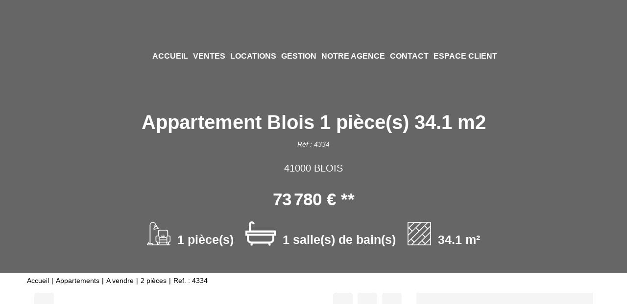

--- FILE ---
content_type: text/html; charset=UTF-8
request_url: https://www.imm-blois.com/fiches/3-33-28_50577365/appartement-blois-1-piece-s-34-1-m2.html
body_size: 2329
content:
<!DOCTYPE html>
<html lang="en">
<head>
    <meta charset="utf-8">
    <meta name="viewport" content="width=device-width, initial-scale=1">
    <title></title>
    <style>
        body {
            font-family: "Arial";
        }
    </style>
    <script type="text/javascript">
    window.awsWafCookieDomainList = [];
    window.gokuProps = {
"key":"AQIDAHjcYu/GjX+QlghicBgQ/7bFaQZ+m5FKCMDnO+vTbNg96AFYxbkAmxObihJOz61KKZPwAAAAfjB8BgkqhkiG9w0BBwagbzBtAgEAMGgGCSqGSIb3DQEHATAeBglghkgBZQMEAS4wEQQMzCHLhdh4W1MtbXQcAgEQgDvUnuqf3P3cU+z16lz9MyoWCXCKhzLQ3/3KSb9asNiZsFaMoO4dSTcJAT4Yf99Mf68y/BczkPCBrdTxSQ==",
          "iv":"CgAFCSNEYAAACezg",
          "context":"JGgu5mPPRY6RD8EVd531OdHXiL0CDmhERlNDuBirCANAFe41NiAh9qbfyPrHRi7QyvorcQ9I/5Y8ZR1dmk8Joy+2mazbeXtr4dLfZnnIFZBBKI7c176Ypv9va5gBi7qgyjUfyfcK0x/7F2atnchxqhpQGf947QyyYimeL/jxIBVH1C8DNaHd8bzM+u/9TbCaLvaUpLp8uUw0+zwcquBULFto0TFaRbst+a0Xz55xBL5ZiOeYhlIpylwP3EMCBAixpZpEPwnfbsY3tuf9l4ksXOreJC/C8tIATDKRKjGaR+ntFE6TnDuHTxySpnTXZZzyl5+47DbRs9NLfwSemWr+nisfmYct5LzITRuTxiiwrtXrBzOCoD0KNfRx8oiwrwshTeFbI0xocDSmtYU7JxnwJSL11XywAbvqMBd8MQhjYay8/a4xCd4XFHKY6w8b647dZ88M/HpnJRPuwyVeSSiSDK7tphJRmlgg/pfDZukRINqKrvBs9i6n6vnGCwiwCxndrTIrNRkffokrgTY/Z+9bdSNyJDFHYrO1j+LAcmue8nyq6xY3Nj5DVNQ9fBYK5q5m0hb+EJdrp0Lv7z8+fDwroY+fZd1oJmLT9pmcEfQNK2/j9Wi+8b/1BwQN+X4X68imwCZ66wzwBUPceFdQ6AIOl7D+zYVXSwr3S96erLKZ4b7SJBUtfiX/RBEjhirj/0iFe3HahlLbY1GRsEqFg9jHaoNjeqsQLI2KloS/7dP2ORLPGLYjMdNh3nXeEc1paUZEWRxSBCj46GFLBYfBlWqdGZIVrdSmYhhxZQ=="
};
    </script>
    <script src="https://7813e45193b3.47e58bb0.eu-west-3.token.awswaf.com/7813e45193b3/28fa1170bc90/1cc501575660/challenge.js"></script>
</head>
<body>
    <div id="challenge-container"></div>
    <script type="text/javascript">
        AwsWafIntegration.saveReferrer();
        AwsWafIntegration.checkForceRefresh().then((forceRefresh) => {
            if (forceRefresh) {
                AwsWafIntegration.forceRefreshToken().then(() => {
                    window.location.reload(true);
                });
            } else {
                AwsWafIntegration.getToken().then(() => {
                    window.location.reload(true);
                });
            }
        });
    </script>
    <noscript>
        <h1>JavaScript is disabled</h1>
        In order to continue, we need to verify that you're not a robot.
        This requires JavaScript. Enable JavaScript and then reload the page.
    </noscript>
</body>
</html>

--- FILE ---
content_type: text/css
request_url: https://www.imm-blois.com/templates/_share/web/public/build/app.008622e6.css
body_size: 21673
content:
@font-face{font-display:block;font-family:Material Icons;font-style:normal;font-weight:400;src:url(/templates/_share/web/public/build/fonts/material-icons.0c35d18b.woff2) format("woff2"),url(/templates/_share/web/public/build/fonts/material-icons.4d73cb90.woff) format("woff")}.material-icons{display:inline-block;font-family:Material Icons;font-size:24px;font-style:normal;font-weight:400;letter-spacing:normal;line-height:1;text-transform:none;white-space:nowrap;word-wrap:normal;direction:ltr;-webkit-font-smoothing:antialiased;-moz-osx-font-smoothing:grayscale;font-feature-settings:"liga";text-rendering:optimizeLegibility}

/*!
 * Font Awesome Free 6.7.2 by @fontawesome - https://fontawesome.com
 * License - https://fontawesome.com/license/free (Icons: CC BY 4.0, Fonts: SIL OFL 1.1, Code: MIT License)
 * Copyright 2024 Fonticons, Inc.
 */.fa6{font-family:var(--fa6-style-family,"Font Awesome 6 Free");font-weight:var(--fa6-style,900)}.fa6,.fa6-brands,.fa6-regular,.fa6-solid,.fab,.far,.fas{-moz-osx-font-smoothing:grayscale;-webkit-font-smoothing:antialiased;display:var(--fa6-display,inline-block);font-style:normal;font-variant:normal;line-height:1;text-rendering:auto}.fa6-brands:before,.fa6-regular:before,.fa6-solid:before,.fa6:before,.fab:before,.far:before,.fas:before{content:var(--fa)}.fa6-classic,.fa6-regular,.fa6-solid,.far,.fas{font-family:Font Awesome\ 6 Free}.fa6-brands,.fab{font-family:Font Awesome\ 6 Brands}.fa6-1x{font-size:1em}.fa6-2x{font-size:2em}.fa6-3x{font-size:3em}.fa6-4x{font-size:4em}.fa6-5x{font-size:5em}.fa6-6x{font-size:6em}.fa6-7x{font-size:7em}.fa6-8x{font-size:8em}.fa6-9x{font-size:9em}.fa6-10x{font-size:10em}.fa6-2xs{font-size:.625em;line-height:.1em;vertical-align:.225em}.fa6-xs{font-size:.75em;line-height:.0833333337em;vertical-align:.125em}.fa6-sm{font-size:.875em;line-height:.0714285718em;vertical-align:.0535714295em}.fa6-lg{font-size:1.25em;line-height:.05em;vertical-align:-.075em}.fa6-xl{font-size:1.5em;line-height:.0416666682em;vertical-align:-.125em}.fa6-2xl{font-size:2em;line-height:.03125em;vertical-align:-.1875em}.fa6-fw{text-align:center;width:1.25em}.fa6-ul{list-style-type:none;margin-left:var(--fa6-li-margin,2.5em);padding-left:0}.fa6-ul>li{position:relative}.fa6-li{left:calc(var(--fa6-li-width, 2em)*-1);line-height:inherit;position:absolute;text-align:center;width:var(--fa6-li-width,2em)}.fa6-border{border-color:var(--fa6-border-color,#eee);border-radius:var(--fa6-border-radius,.1em);border-style:var(--fa6-border-style,solid);border-width:var(--fa6-border-width,.08em);padding:var(--fa6-border-padding,.2em .25em .15em)}.fa6-pull-left{float:left;margin-right:var(--fa6-pull-margin,.3em)}.fa6-pull-right{float:right;margin-left:var(--fa6-pull-margin,.3em)}.fa6-beat{animation-delay:var(--fa6-animation-delay,0s);animation-direction:var(--fa6-animation-direction,normal);animation-duration:var(--fa6-animation-duration,1s);animation-iteration-count:var(--fa6-animation-iteration-count,infinite);animation-name:fa6-beat;animation-timing-function:var(--fa6-animation-timing,ease-in-out)}.fa6-bounce{animation-delay:var(--fa6-animation-delay,0s);animation-direction:var(--fa6-animation-direction,normal);animation-duration:var(--fa6-animation-duration,1s);animation-iteration-count:var(--fa6-animation-iteration-count,infinite);animation-name:fa6-bounce;animation-timing-function:var(--fa6-animation-timing,cubic-bezier(.28,.84,.42,1))}.fa6-fade{animation-iteration-count:var(--fa6-animation-iteration-count,infinite);animation-name:fa6-fade;animation-timing-function:var(--fa6-animation-timing,cubic-bezier(.4,0,.6,1))}.fa6-beat-fade,.fa6-fade{animation-delay:var(--fa6-animation-delay,0s);animation-direction:var(--fa6-animation-direction,normal);animation-duration:var(--fa6-animation-duration,1s)}.fa6-beat-fade{animation-iteration-count:var(--fa6-animation-iteration-count,infinite);animation-name:fa6-beat-fade;animation-timing-function:var(--fa6-animation-timing,cubic-bezier(.4,0,.6,1))}.fa6-flip{animation-delay:var(--fa6-animation-delay,0s);animation-direction:var(--fa6-animation-direction,normal);animation-duration:var(--fa6-animation-duration,1s);animation-iteration-count:var(--fa6-animation-iteration-count,infinite);animation-name:fa6-flip;animation-timing-function:var(--fa6-animation-timing,ease-in-out)}.fa6-shake{animation-duration:var(--fa6-animation-duration,1s);animation-iteration-count:var(--fa6-animation-iteration-count,infinite);animation-name:fa6-shake;animation-timing-function:var(--fa6-animation-timing,linear)}.fa6-shake,.fa6-spin{animation-delay:var(--fa6-animation-delay,0s);animation-direction:var(--fa6-animation-direction,normal)}.fa6-spin{animation-duration:var(--fa6-animation-duration,2s);animation-iteration-count:var(--fa6-animation-iteration-count,infinite);animation-name:fa6-spin;animation-timing-function:var(--fa6-animation-timing,linear)}.fa6-spin-reverse{--fa6-animation-direction:reverse}.fa6-pulse,.fa6-spin-pulse{animation-direction:var(--fa6-animation-direction,normal);animation-duration:var(--fa6-animation-duration,1s);animation-iteration-count:var(--fa6-animation-iteration-count,infinite);animation-name:fa6-spin;animation-timing-function:var(--fa6-animation-timing,steps(8))}@media (prefers-reduced-motion:reduce){.fa6-beat,.fa6-beat-fade,.fa6-bounce,.fa6-fade,.fa6-flip,.fa6-pulse,.fa6-shake,.fa6-spin,.fa6-spin-pulse{animation-delay:-1ms;animation-duration:1ms;animation-iteration-count:1;transition-delay:0s;transition-duration:0s}}@keyframes fa6-beat{0%,90%{transform:scale(1)}45%{transform:scale(var(--fa6-beat-scale,1.25))}}@keyframes fa6-bounce{0%{transform:scale(1) translateY(0)}10%{transform:scale(var(--fa6-bounce-start-scale-x,1.1),var(--fa6-bounce-start-scale-y,.9)) translateY(0)}30%{transform:scale(var(--fa6-bounce-jump-scale-x,.9),var(--fa6-bounce-jump-scale-y,1.1)) translateY(var(--fa6-bounce-height,-.5em))}50%{transform:scale(var(--fa6-bounce-land-scale-x,1.05),var(--fa6-bounce-land-scale-y,.95)) translateY(0)}57%{transform:scale(1) translateY(var(--fa6-bounce-rebound,-.125em))}64%{transform:scale(1) translateY(0)}to{transform:scale(1) translateY(0)}}@keyframes fa6-fade{50%{opacity:var(--fa6-fade-opacity,.4)}}@keyframes fa6-beat-fade{0%,to{opacity:var(--fa6-beat-fade-opacity,.4);transform:scale(1)}50%{opacity:1;transform:scale(var(--fa6-beat-fade-scale,1.125))}}@keyframes fa6-flip{50%{transform:rotate3d(var(--fa6-flip-x,0),var(--fa6-flip-y,1),var(--fa6-flip-z,0),var(--fa6-flip-angle,-180deg))}}@keyframes fa6-shake{0%{transform:rotate(-15deg)}4%{transform:rotate(15deg)}24%,8%{transform:rotate(-18deg)}12%,28%{transform:rotate(18deg)}16%{transform:rotate(-22deg)}20%{transform:rotate(22deg)}32%{transform:rotate(-12deg)}36%{transform:rotate(12deg)}40%,to{transform:rotate(0deg)}}@keyframes fa6-spin{0%{transform:rotate(0deg)}to{transform:rotate(1turn)}}.fa6-rotate-90{transform:rotate(90deg)}.fa6-rotate-180{transform:rotate(180deg)}.fa6-rotate-270{transform:rotate(270deg)}.fa6-flip-horizontal{transform:scaleX(-1)}.fa6-flip-vertical{transform:scaleY(-1)}.fa6-flip-both,.fa6-flip-horizontal.fa6-flip-vertical{transform:scale(-1)}.fa6-rotate-by{transform:rotate(var(--fa6-rotate-angle,0))}.fa6-stack{display:inline-block;height:2em;line-height:2em;position:relative;vertical-align:middle;width:2.5em}.fa6-stack-1x,.fa6-stack-2x{left:0;position:absolute;text-align:center;width:100%;z-index:var(--fa6-stack-z-index,auto)}.fa6-stack-1x{line-height:inherit}.fa6-stack-2x{font-size:2em}.fa6-inverse{color:var(--fa6-inverse,#fff)}.fa6-0{--fa:"\30 "}.fa6-1{--fa:"\31 "}.fa6-2{--fa:"\32 "}.fa6-3{--fa:"\33 "}.fa6-4{--fa:"\34 "}.fa6-5{--fa:"\35 "}.fa6-6{--fa:"\36 "}.fa6-7{--fa:"\37 "}.fa6-8{--fa:"\38 "}.fa6-9{--fa:"\39 "}.fa6-fill-drip{--fa:"\f576"}.fa6-arrows-to-circle{--fa:"\e4bd"}.fa6-chevron-circle-right,.fa6-circle-chevron-right{--fa:"\f138"}.fa6-at{--fa:"\@"}.fa6-trash-alt,.fa6-trash-can{--fa:"\f2ed"}.fa6-text-height{--fa:"\f034"}.fa6-user-times,.fa6-user-xmark{--fa:"\f235"}.fa6-stethoscope{--fa:"\f0f1"}.fa6-comment-alt,.fa6-message{--fa:"\f27a"}.fa6-info{--fa:"\f129"}.fa6-compress-alt,.fa6-down-left-and-up-right-to-center{--fa:"\f422"}.fa6-explosion{--fa:"\e4e9"}.fa6-file-alt,.fa6-file-lines,.fa6-file-text{--fa:"\f15c"}.fa6-wave-square{--fa:"\f83e"}.fa6-ring{--fa:"\f70b"}.fa6-building-un{--fa:"\e4d9"}.fa6-dice-three{--fa:"\f527"}.fa6-calendar-alt,.fa6-calendar-days{--fa:"\f073"}.fa6-anchor-circle-check{--fa:"\e4aa"}.fa6-building-circle-arrow-right{--fa:"\e4d1"}.fa6-volleyball,.fa6-volleyball-ball{--fa:"\f45f"}.fa6-arrows-up-to-line{--fa:"\e4c2"}.fa6-sort-desc,.fa6-sort-down{--fa:"\f0dd"}.fa6-circle-minus,.fa6-minus-circle{--fa:"\f056"}.fa6-door-open{--fa:"\f52b"}.fa6-right-from-bracket,.fa6-sign-out-alt{--fa:"\f2f5"}.fa6-atom{--fa:"\f5d2"}.fa6-soap{--fa:"\e06e"}.fa6-heart-music-camera-bolt,.fa6-icons{--fa:"\f86d"}.fa6-microphone-alt-slash,.fa6-microphone-lines-slash{--fa:"\f539"}.fa6-bridge-circle-check{--fa:"\e4c9"}.fa6-pump-medical{--fa:"\e06a"}.fa6-fingerprint{--fa:"\f577"}.fa6-hand-point-right{--fa:"\f0a4"}.fa6-magnifying-glass-location,.fa6-search-location{--fa:"\f689"}.fa6-forward-step,.fa6-step-forward{--fa:"\f051"}.fa6-face-smile-beam,.fa6-smile-beam{--fa:"\f5b8"}.fa6-flag-checkered{--fa:"\f11e"}.fa6-football,.fa6-football-ball{--fa:"\f44e"}.fa6-school-circle-exclamation{--fa:"\e56c"}.fa6-crop{--fa:"\f125"}.fa6-angle-double-down,.fa6-angles-down{--fa:"\f103"}.fa6-users-rectangle{--fa:"\e594"}.fa6-people-roof{--fa:"\e537"}.fa6-people-line{--fa:"\e534"}.fa6-beer,.fa6-beer-mug-empty{--fa:"\f0fc"}.fa6-diagram-predecessor{--fa:"\e477"}.fa6-arrow-up-long,.fa6-long-arrow-up{--fa:"\f176"}.fa6-burn,.fa6-fire-flame-simple{--fa:"\f46a"}.fa6-male,.fa6-person{--fa:"\f183"}.fa6-laptop{--fa:"\f109"}.fa6-file-csv{--fa:"\f6dd"}.fa6-menorah{--fa:"\f676"}.fa6-truck-plane{--fa:"\e58f"}.fa6-record-vinyl{--fa:"\f8d9"}.fa6-face-grin-stars,.fa6-grin-stars{--fa:"\f587"}.fa6-bong{--fa:"\f55c"}.fa6-pastafarianism,.fa6-spaghetti-monster-flying{--fa:"\f67b"}.fa6-arrow-down-up-across-line{--fa:"\e4af"}.fa6-spoon,.fa6-utensil-spoon{--fa:"\f2e5"}.fa6-jar-wheat{--fa:"\e517"}.fa6-envelopes-bulk,.fa6-mail-bulk{--fa:"\f674"}.fa6-file-circle-exclamation{--fa:"\e4eb"}.fa6-circle-h,.fa6-hospital-symbol{--fa:"\f47e"}.fa6-pager{--fa:"\f815"}.fa6-address-book,.fa6-contact-book{--fa:"\f2b9"}.fa6-strikethrough{--fa:"\f0cc"}.fa6-k{--fa:"K"}.fa6-landmark-flag{--fa:"\e51c"}.fa6-pencil,.fa6-pencil-alt{--fa:"\f303"}.fa6-backward{--fa:"\f04a"}.fa6-caret-right{--fa:"\f0da"}.fa6-comments{--fa:"\f086"}.fa6-file-clipboard,.fa6-paste{--fa:"\f0ea"}.fa6-code-pull-request{--fa:"\e13c"}.fa6-clipboard-list{--fa:"\f46d"}.fa6-truck-loading,.fa6-truck-ramp-box{--fa:"\f4de"}.fa6-user-check{--fa:"\f4fc"}.fa6-vial-virus{--fa:"\e597"}.fa6-sheet-plastic{--fa:"\e571"}.fa6-blog{--fa:"\f781"}.fa6-user-ninja{--fa:"\f504"}.fa6-person-arrow-up-from-line{--fa:"\e539"}.fa6-scroll-torah,.fa6-torah{--fa:"\f6a0"}.fa6-broom-ball,.fa6-quidditch,.fa6-quidditch-broom-ball{--fa:"\f458"}.fa6-toggle-off{--fa:"\f204"}.fa6-archive,.fa6-box-archive{--fa:"\f187"}.fa6-person-drowning{--fa:"\e545"}.fa6-arrow-down-9-1,.fa6-sort-numeric-desc,.fa6-sort-numeric-down-alt{--fa:"\f886"}.fa6-face-grin-tongue-squint,.fa6-grin-tongue-squint{--fa:"\f58a"}.fa6-spray-can{--fa:"\f5bd"}.fa6-truck-monster{--fa:"\f63b"}.fa6-w{--fa:"W"}.fa6-earth-africa,.fa6-globe-africa{--fa:"\f57c"}.fa6-rainbow{--fa:"\f75b"}.fa6-circle-notch{--fa:"\f1ce"}.fa6-tablet-alt,.fa6-tablet-screen-button{--fa:"\f3fa"}.fa6-paw{--fa:"\f1b0"}.fa6-cloud{--fa:"\f0c2"}.fa6-trowel-bricks{--fa:"\e58a"}.fa6-face-flushed,.fa6-flushed{--fa:"\f579"}.fa6-hospital-user{--fa:"\f80d"}.fa6-tent-arrow-left-right{--fa:"\e57f"}.fa6-gavel,.fa6-legal{--fa:"\f0e3"}.fa6-binoculars{--fa:"\f1e5"}.fa6-microphone-slash{--fa:"\f131"}.fa6-box-tissue{--fa:"\e05b"}.fa6-motorcycle{--fa:"\f21c"}.fa6-bell-concierge,.fa6-concierge-bell{--fa:"\f562"}.fa6-pen-ruler,.fa6-pencil-ruler{--fa:"\f5ae"}.fa6-people-arrows,.fa6-people-arrows-left-right{--fa:"\e068"}.fa6-mars-and-venus-burst{--fa:"\e523"}.fa6-caret-square-right,.fa6-square-caret-right{--fa:"\f152"}.fa6-cut,.fa6-scissors{--fa:"\f0c4"}.fa6-sun-plant-wilt{--fa:"\e57a"}.fa6-toilets-portable{--fa:"\e584"}.fa6-hockey-puck{--fa:"\f453"}.fa6-table{--fa:"\f0ce"}.fa6-magnifying-glass-arrow-right{--fa:"\e521"}.fa6-digital-tachograph,.fa6-tachograph-digital{--fa:"\f566"}.fa6-users-slash{--fa:"\e073"}.fa6-clover{--fa:"\e139"}.fa6-mail-reply,.fa6-reply{--fa:"\f3e5"}.fa6-star-and-crescent{--fa:"\f699"}.fa6-house-fire{--fa:"\e50c"}.fa6-minus-square,.fa6-square-minus{--fa:"\f146"}.fa6-helicopter{--fa:"\f533"}.fa6-compass{--fa:"\f14e"}.fa6-caret-square-down,.fa6-square-caret-down{--fa:"\f150"}.fa6-file-circle-question{--fa:"\e4ef"}.fa6-laptop-code{--fa:"\f5fc"}.fa6-swatchbook{--fa:"\f5c3"}.fa6-prescription-bottle{--fa:"\f485"}.fa6-bars,.fa6-navicon{--fa:"\f0c9"}.fa6-people-group{--fa:"\e533"}.fa6-hourglass-3,.fa6-hourglass-end{--fa:"\f253"}.fa6-heart-broken,.fa6-heart-crack{--fa:"\f7a9"}.fa6-external-link-square-alt,.fa6-square-up-right{--fa:"\f360"}.fa6-face-kiss-beam,.fa6-kiss-beam{--fa:"\f597"}.fa6-film{--fa:"\f008"}.fa6-ruler-horizontal{--fa:"\f547"}.fa6-people-robbery{--fa:"\e536"}.fa6-lightbulb{--fa:"\f0eb"}.fa6-caret-left{--fa:"\f0d9"}.fa6-circle-exclamation,.fa6-exclamation-circle{--fa:"\f06a"}.fa6-school-circle-xmark{--fa:"\e56d"}.fa6-arrow-right-from-bracket,.fa6-sign-out{--fa:"\f08b"}.fa6-chevron-circle-down,.fa6-circle-chevron-down{--fa:"\f13a"}.fa6-unlock-alt,.fa6-unlock-keyhole{--fa:"\f13e"}.fa6-cloud-showers-heavy{--fa:"\f740"}.fa6-headphones-alt,.fa6-headphones-simple{--fa:"\f58f"}.fa6-sitemap{--fa:"\f0e8"}.fa6-circle-dollar-to-slot,.fa6-donate{--fa:"\f4b9"}.fa6-memory{--fa:"\f538"}.fa6-road-spikes{--fa:"\e568"}.fa6-fire-burner{--fa:"\e4f1"}.fa6-flag{--fa:"\f024"}.fa6-hanukiah{--fa:"\f6e6"}.fa6-feather{--fa:"\f52d"}.fa6-volume-down,.fa6-volume-low{--fa:"\f027"}.fa6-comment-slash{--fa:"\f4b3"}.fa6-cloud-sun-rain{--fa:"\f743"}.fa6-compress{--fa:"\f066"}.fa6-wheat-alt,.fa6-wheat-awn{--fa:"\e2cd"}.fa6-ankh{--fa:"\f644"}.fa6-hands-holding-child{--fa:"\e4fa"}.fa6-asterisk{--fa:"\*"}.fa6-check-square,.fa6-square-check{--fa:"\f14a"}.fa6-peseta-sign{--fa:"\e221"}.fa6-header,.fa6-heading{--fa:"\f1dc"}.fa6-ghost{--fa:"\f6e2"}.fa6-list,.fa6-list-squares{--fa:"\f03a"}.fa6-phone-square-alt,.fa6-square-phone-flip{--fa:"\f87b"}.fa6-cart-plus{--fa:"\f217"}.fa6-gamepad{--fa:"\f11b"}.fa6-circle-dot,.fa6-dot-circle{--fa:"\f192"}.fa6-dizzy,.fa6-face-dizzy{--fa:"\f567"}.fa6-egg{--fa:"\f7fb"}.fa6-house-medical-circle-xmark{--fa:"\e513"}.fa6-campground{--fa:"\f6bb"}.fa6-folder-plus{--fa:"\f65e"}.fa6-futbol,.fa6-futbol-ball,.fa6-soccer-ball{--fa:"\f1e3"}.fa6-paint-brush,.fa6-paintbrush{--fa:"\f1fc"}.fa6-lock{--fa:"\f023"}.fa6-gas-pump{--fa:"\f52f"}.fa6-hot-tub,.fa6-hot-tub-person{--fa:"\f593"}.fa6-map-location,.fa6-map-marked{--fa:"\f59f"}.fa6-house-flood-water{--fa:"\e50e"}.fa6-tree{--fa:"\f1bb"}.fa6-bridge-lock{--fa:"\e4cc"}.fa6-sack-dollar{--fa:"\f81d"}.fa6-edit,.fa6-pen-to-square{--fa:"\f044"}.fa6-car-side{--fa:"\f5e4"}.fa6-share-alt,.fa6-share-nodes{--fa:"\f1e0"}.fa6-heart-circle-minus{--fa:"\e4ff"}.fa6-hourglass-2,.fa6-hourglass-half{--fa:"\f252"}.fa6-microscope{--fa:"\f610"}.fa6-sink{--fa:"\e06d"}.fa6-bag-shopping,.fa6-shopping-bag{--fa:"\f290"}.fa6-arrow-down-z-a,.fa6-sort-alpha-desc,.fa6-sort-alpha-down-alt{--fa:"\f881"}.fa6-mitten{--fa:"\f7b5"}.fa6-person-rays{--fa:"\e54d"}.fa6-users{--fa:"\f0c0"}.fa6-eye-slash{--fa:"\f070"}.fa6-flask-vial{--fa:"\e4f3"}.fa6-hand,.fa6-hand-paper{--fa:"\f256"}.fa6-om{--fa:"\f679"}.fa6-worm{--fa:"\e599"}.fa6-house-circle-xmark{--fa:"\e50b"}.fa6-plug{--fa:"\f1e6"}.fa6-chevron-up{--fa:"\f077"}.fa6-hand-spock{--fa:"\f259"}.fa6-stopwatch{--fa:"\f2f2"}.fa6-face-kiss,.fa6-kiss{--fa:"\f596"}.fa6-bridge-circle-xmark{--fa:"\e4cb"}.fa6-face-grin-tongue,.fa6-grin-tongue{--fa:"\f589"}.fa6-chess-bishop{--fa:"\f43a"}.fa6-face-grin-wink,.fa6-grin-wink{--fa:"\f58c"}.fa6-deaf,.fa6-deafness,.fa6-ear-deaf,.fa6-hard-of-hearing{--fa:"\f2a4"}.fa6-road-circle-check{--fa:"\e564"}.fa6-dice-five{--fa:"\f523"}.fa6-rss-square,.fa6-square-rss{--fa:"\f143"}.fa6-land-mine-on{--fa:"\e51b"}.fa6-i-cursor{--fa:"\f246"}.fa6-stamp{--fa:"\f5bf"}.fa6-stairs{--fa:"\e289"}.fa6-i{--fa:"I"}.fa6-hryvnia,.fa6-hryvnia-sign{--fa:"\f6f2"}.fa6-pills{--fa:"\f484"}.fa6-face-grin-wide,.fa6-grin-alt{--fa:"\f581"}.fa6-tooth{--fa:"\f5c9"}.fa6-v{--fa:"V"}.fa6-bangladeshi-taka-sign{--fa:"\e2e6"}.fa6-bicycle{--fa:"\f206"}.fa6-rod-asclepius,.fa6-rod-snake,.fa6-staff-aesculapius,.fa6-staff-snake{--fa:"\e579"}.fa6-head-side-cough-slash{--fa:"\e062"}.fa6-ambulance,.fa6-truck-medical{--fa:"\f0f9"}.fa6-wheat-awn-circle-exclamation{--fa:"\e598"}.fa6-snowman{--fa:"\f7d0"}.fa6-mortar-pestle{--fa:"\f5a7"}.fa6-road-barrier{--fa:"\e562"}.fa6-school{--fa:"\f549"}.fa6-igloo{--fa:"\f7ae"}.fa6-joint{--fa:"\f595"}.fa6-angle-right{--fa:"\f105"}.fa6-horse{--fa:"\f6f0"}.fa6-q{--fa:"Q"}.fa6-g{--fa:"G"}.fa6-notes-medical{--fa:"\f481"}.fa6-temperature-2,.fa6-temperature-half,.fa6-thermometer-2,.fa6-thermometer-half{--fa:"\f2c9"}.fa6-dong-sign{--fa:"\e169"}.fa6-capsules{--fa:"\f46b"}.fa6-poo-bolt,.fa6-poo-storm{--fa:"\f75a"}.fa6-face-frown-open,.fa6-frown-open{--fa:"\f57a"}.fa6-hand-point-up{--fa:"\f0a6"}.fa6-money-bill{--fa:"\f0d6"}.fa6-bookmark{--fa:"\f02e"}.fa6-align-justify{--fa:"\f039"}.fa6-umbrella-beach{--fa:"\f5ca"}.fa6-helmet-un{--fa:"\e503"}.fa6-bullseye{--fa:"\f140"}.fa6-bacon{--fa:"\f7e5"}.fa6-hand-point-down{--fa:"\f0a7"}.fa6-arrow-up-from-bracket{--fa:"\e09a"}.fa6-folder,.fa6-folder-blank{--fa:"\f07b"}.fa6-file-medical-alt,.fa6-file-waveform{--fa:"\f478"}.fa6-radiation{--fa:"\f7b9"}.fa6-chart-simple{--fa:"\e473"}.fa6-mars-stroke{--fa:"\f229"}.fa6-vial{--fa:"\f492"}.fa6-dashboard,.fa6-gauge,.fa6-gauge-med,.fa6-tachometer-alt-average{--fa:"\f624"}.fa6-magic-wand-sparkles,.fa6-wand-magic-sparkles{--fa:"\e2ca"}.fa6-e{--fa:"E"}.fa6-pen-alt,.fa6-pen-clip{--fa:"\f305"}.fa6-bridge-circle-exclamation{--fa:"\e4ca"}.fa6-user{--fa:"\f007"}.fa6-school-circle-check{--fa:"\e56b"}.fa6-dumpster{--fa:"\f793"}.fa6-shuttle-van,.fa6-van-shuttle{--fa:"\f5b6"}.fa6-building-user{--fa:"\e4da"}.fa6-caret-square-left,.fa6-square-caret-left{--fa:"\f191"}.fa6-highlighter{--fa:"\f591"}.fa6-key{--fa:"\f084"}.fa6-bullhorn{--fa:"\f0a1"}.fa6-globe{--fa:"\f0ac"}.fa6-synagogue{--fa:"\f69b"}.fa6-person-half-dress{--fa:"\e548"}.fa6-road-bridge{--fa:"\e563"}.fa6-location-arrow{--fa:"\f124"}.fa6-c{--fa:"C"}.fa6-tablet-button{--fa:"\f10a"}.fa6-building-lock{--fa:"\e4d6"}.fa6-pizza-slice{--fa:"\f818"}.fa6-money-bill-wave{--fa:"\f53a"}.fa6-area-chart,.fa6-chart-area{--fa:"\f1fe"}.fa6-house-flag{--fa:"\e50d"}.fa6-person-circle-minus{--fa:"\e540"}.fa6-ban,.fa6-cancel{--fa:"\f05e"}.fa6-camera-rotate{--fa:"\e0d8"}.fa6-air-freshener,.fa6-spray-can-sparkles{--fa:"\f5d0"}.fa6-star{--fa:"\f005"}.fa6-repeat{--fa:"\f363"}.fa6-cross{--fa:"\f654"}.fa6-box{--fa:"\f466"}.fa6-venus-mars{--fa:"\f228"}.fa6-arrow-pointer,.fa6-mouse-pointer{--fa:"\f245"}.fa6-expand-arrows-alt,.fa6-maximize{--fa:"\f31e"}.fa6-charging-station{--fa:"\f5e7"}.fa6-shapes,.fa6-triangle-circle-square{--fa:"\f61f"}.fa6-random,.fa6-shuffle{--fa:"\f074"}.fa6-person-running,.fa6-running{--fa:"\f70c"}.fa6-mobile-retro{--fa:"\e527"}.fa6-grip-lines-vertical{--fa:"\f7a5"}.fa6-spider{--fa:"\f717"}.fa6-hands-bound{--fa:"\e4f9"}.fa6-file-invoice-dollar{--fa:"\f571"}.fa6-plane-circle-exclamation{--fa:"\e556"}.fa6-x-ray{--fa:"\f497"}.fa6-spell-check{--fa:"\f891"}.fa6-slash{--fa:"\f715"}.fa6-computer-mouse,.fa6-mouse{--fa:"\f8cc"}.fa6-arrow-right-to-bracket,.fa6-sign-in{--fa:"\f090"}.fa6-shop-slash,.fa6-store-alt-slash{--fa:"\e070"}.fa6-server{--fa:"\f233"}.fa6-virus-covid-slash{--fa:"\e4a9"}.fa6-shop-lock{--fa:"\e4a5"}.fa6-hourglass-1,.fa6-hourglass-start{--fa:"\f251"}.fa6-blender-phone{--fa:"\f6b6"}.fa6-building-wheat{--fa:"\e4db"}.fa6-person-breastfeeding{--fa:"\e53a"}.fa6-right-to-bracket,.fa6-sign-in-alt{--fa:"\f2f6"}.fa6-venus{--fa:"\f221"}.fa6-passport{--fa:"\f5ab"}.fa6-thumb-tack-slash,.fa6-thumbtack-slash{--fa:"\e68f"}.fa6-heart-pulse,.fa6-heartbeat{--fa:"\f21e"}.fa6-people-carry,.fa6-people-carry-box{--fa:"\f4ce"}.fa6-temperature-high{--fa:"\f769"}.fa6-microchip{--fa:"\f2db"}.fa6-crown{--fa:"\f521"}.fa6-weight-hanging{--fa:"\f5cd"}.fa6-xmarks-lines{--fa:"\e59a"}.fa6-file-prescription{--fa:"\f572"}.fa6-weight,.fa6-weight-scale{--fa:"\f496"}.fa6-user-friends,.fa6-user-group{--fa:"\f500"}.fa6-arrow-up-a-z,.fa6-sort-alpha-up{--fa:"\f15e"}.fa6-chess-knight{--fa:"\f441"}.fa6-face-laugh-squint,.fa6-laugh-squint{--fa:"\f59b"}.fa6-wheelchair{--fa:"\f193"}.fa6-arrow-circle-up,.fa6-circle-arrow-up{--fa:"\f0aa"}.fa6-toggle-on{--fa:"\f205"}.fa6-person-walking,.fa6-walking{--fa:"\f554"}.fa6-l{--fa:"L"}.fa6-fire{--fa:"\f06d"}.fa6-bed-pulse,.fa6-procedures{--fa:"\f487"}.fa6-shuttle-space,.fa6-space-shuttle{--fa:"\f197"}.fa6-face-laugh,.fa6-laugh{--fa:"\f599"}.fa6-folder-open{--fa:"\f07c"}.fa6-heart-circle-plus{--fa:"\e500"}.fa6-code-fork{--fa:"\e13b"}.fa6-city{--fa:"\f64f"}.fa6-microphone-alt,.fa6-microphone-lines{--fa:"\f3c9"}.fa6-pepper-hot{--fa:"\f816"}.fa6-unlock{--fa:"\f09c"}.fa6-colon-sign{--fa:"\e140"}.fa6-headset{--fa:"\f590"}.fa6-store-slash{--fa:"\e071"}.fa6-road-circle-xmark{--fa:"\e566"}.fa6-user-minus{--fa:"\f503"}.fa6-mars-stroke-up,.fa6-mars-stroke-v{--fa:"\f22a"}.fa6-champagne-glasses,.fa6-glass-cheers{--fa:"\f79f"}.fa6-clipboard{--fa:"\f328"}.fa6-house-circle-exclamation{--fa:"\e50a"}.fa6-file-arrow-up,.fa6-file-upload{--fa:"\f574"}.fa6-wifi,.fa6-wifi-3,.fa6-wifi-strong{--fa:"\f1eb"}.fa6-bath,.fa6-bathtub{--fa:"\f2cd"}.fa6-underline{--fa:"\f0cd"}.fa6-user-edit,.fa6-user-pen{--fa:"\f4ff"}.fa6-signature{--fa:"\f5b7"}.fa6-stroopwafel{--fa:"\f551"}.fa6-bold{--fa:"\f032"}.fa6-anchor-lock{--fa:"\e4ad"}.fa6-building-ngo{--fa:"\e4d7"}.fa6-manat-sign{--fa:"\e1d5"}.fa6-not-equal{--fa:"\f53e"}.fa6-border-style,.fa6-border-top-left{--fa:"\f853"}.fa6-map-location-dot,.fa6-map-marked-alt{--fa:"\f5a0"}.fa6-jedi{--fa:"\f669"}.fa6-poll,.fa6-square-poll-vertical{--fa:"\f681"}.fa6-mug-hot{--fa:"\f7b6"}.fa6-battery-car,.fa6-car-battery{--fa:"\f5df"}.fa6-gift{--fa:"\f06b"}.fa6-dice-two{--fa:"\f528"}.fa6-chess-queen{--fa:"\f445"}.fa6-glasses{--fa:"\f530"}.fa6-chess-board{--fa:"\f43c"}.fa6-building-circle-check{--fa:"\e4d2"}.fa6-person-chalkboard{--fa:"\e53d"}.fa6-mars-stroke-h,.fa6-mars-stroke-right{--fa:"\f22b"}.fa6-hand-back-fist,.fa6-hand-rock{--fa:"\f255"}.fa6-caret-square-up,.fa6-square-caret-up{--fa:"\f151"}.fa6-cloud-showers-water{--fa:"\e4e4"}.fa6-bar-chart,.fa6-chart-bar{--fa:"\f080"}.fa6-hands-bubbles,.fa6-hands-wash{--fa:"\e05e"}.fa6-less-than-equal{--fa:"\f537"}.fa6-train{--fa:"\f238"}.fa6-eye-low-vision,.fa6-low-vision{--fa:"\f2a8"}.fa6-crow{--fa:"\f520"}.fa6-sailboat{--fa:"\e445"}.fa6-window-restore{--fa:"\f2d2"}.fa6-plus-square,.fa6-square-plus{--fa:"\f0fe"}.fa6-torii-gate{--fa:"\f6a1"}.fa6-frog{--fa:"\f52e"}.fa6-bucket{--fa:"\e4cf"}.fa6-image{--fa:"\f03e"}.fa6-microphone{--fa:"\f130"}.fa6-cow{--fa:"\f6c8"}.fa6-caret-up{--fa:"\f0d8"}.fa6-screwdriver{--fa:"\f54a"}.fa6-folder-closed{--fa:"\e185"}.fa6-house-tsunami{--fa:"\e515"}.fa6-square-nfi{--fa:"\e576"}.fa6-arrow-up-from-ground-water{--fa:"\e4b5"}.fa6-glass-martini-alt,.fa6-martini-glass{--fa:"\f57b"}.fa6-square-binary{--fa:"\e69b"}.fa6-rotate-back,.fa6-rotate-backward,.fa6-rotate-left,.fa6-undo-alt{--fa:"\f2ea"}.fa6-columns,.fa6-table-columns{--fa:"\f0db"}.fa6-lemon{--fa:"\f094"}.fa6-head-side-mask{--fa:"\e063"}.fa6-handshake{--fa:"\f2b5"}.fa6-gem{--fa:"\f3a5"}.fa6-dolly,.fa6-dolly-box{--fa:"\f472"}.fa6-smoking{--fa:"\f48d"}.fa6-compress-arrows-alt,.fa6-minimize{--fa:"\f78c"}.fa6-monument{--fa:"\f5a6"}.fa6-snowplow{--fa:"\f7d2"}.fa6-angle-double-right,.fa6-angles-right{--fa:"\f101"}.fa6-cannabis{--fa:"\f55f"}.fa6-circle-play,.fa6-play-circle{--fa:"\f144"}.fa6-tablets{--fa:"\f490"}.fa6-ethernet{--fa:"\f796"}.fa6-eur,.fa6-euro,.fa6-euro-sign{--fa:"\f153"}.fa6-chair{--fa:"\f6c0"}.fa6-check-circle,.fa6-circle-check{--fa:"\f058"}.fa6-circle-stop,.fa6-stop-circle{--fa:"\f28d"}.fa6-compass-drafting,.fa6-drafting-compass{--fa:"\f568"}.fa6-plate-wheat{--fa:"\e55a"}.fa6-icicles{--fa:"\f7ad"}.fa6-person-shelter{--fa:"\e54f"}.fa6-neuter{--fa:"\f22c"}.fa6-id-badge{--fa:"\f2c1"}.fa6-marker{--fa:"\f5a1"}.fa6-face-laugh-beam,.fa6-laugh-beam{--fa:"\f59a"}.fa6-helicopter-symbol{--fa:"\e502"}.fa6-universal-access{--fa:"\f29a"}.fa6-chevron-circle-up,.fa6-circle-chevron-up{--fa:"\f139"}.fa6-lari-sign{--fa:"\e1c8"}.fa6-volcano{--fa:"\f770"}.fa6-person-walking-dashed-line-arrow-right{--fa:"\e553"}.fa6-gbp,.fa6-pound-sign,.fa6-sterling-sign{--fa:"\f154"}.fa6-viruses{--fa:"\e076"}.fa6-square-person-confined{--fa:"\e577"}.fa6-user-tie{--fa:"\f508"}.fa6-arrow-down-long,.fa6-long-arrow-down{--fa:"\f175"}.fa6-tent-arrow-down-to-line{--fa:"\e57e"}.fa6-certificate{--fa:"\f0a3"}.fa6-mail-reply-all,.fa6-reply-all{--fa:"\f122"}.fa6-suitcase{--fa:"\f0f2"}.fa6-person-skating,.fa6-skating{--fa:"\f7c5"}.fa6-filter-circle-dollar,.fa6-funnel-dollar{--fa:"\f662"}.fa6-camera-retro{--fa:"\f083"}.fa6-arrow-circle-down,.fa6-circle-arrow-down{--fa:"\f0ab"}.fa6-arrow-right-to-file,.fa6-file-import{--fa:"\f56f"}.fa6-external-link-square,.fa6-square-arrow-up-right{--fa:"\f14c"}.fa6-box-open{--fa:"\f49e"}.fa6-scroll{--fa:"\f70e"}.fa6-spa{--fa:"\f5bb"}.fa6-location-pin-lock{--fa:"\e51f"}.fa6-pause{--fa:"\f04c"}.fa6-hill-avalanche{--fa:"\e507"}.fa6-temperature-0,.fa6-temperature-empty,.fa6-thermometer-0,.fa6-thermometer-empty{--fa:"\f2cb"}.fa6-bomb{--fa:"\f1e2"}.fa6-registered{--fa:"\f25d"}.fa6-address-card,.fa6-contact-card,.fa6-vcard{--fa:"\f2bb"}.fa6-balance-scale-right,.fa6-scale-unbalanced-flip{--fa:"\f516"}.fa6-subscript{--fa:"\f12c"}.fa6-diamond-turn-right,.fa6-directions{--fa:"\f5eb"}.fa6-burst{--fa:"\e4dc"}.fa6-house-laptop,.fa6-laptop-house{--fa:"\e066"}.fa6-face-tired,.fa6-tired{--fa:"\f5c8"}.fa6-money-bills{--fa:"\e1f3"}.fa6-smog{--fa:"\f75f"}.fa6-crutch{--fa:"\f7f7"}.fa6-cloud-arrow-up,.fa6-cloud-upload,.fa6-cloud-upload-alt{--fa:"\f0ee"}.fa6-palette{--fa:"\f53f"}.fa6-arrows-turn-right{--fa:"\e4c0"}.fa6-vest{--fa:"\e085"}.fa6-ferry{--fa:"\e4ea"}.fa6-arrows-down-to-people{--fa:"\e4b9"}.fa6-seedling,.fa6-sprout{--fa:"\f4d8"}.fa6-arrows-alt-h,.fa6-left-right{--fa:"\f337"}.fa6-boxes-packing{--fa:"\e4c7"}.fa6-arrow-circle-left,.fa6-circle-arrow-left{--fa:"\f0a8"}.fa6-group-arrows-rotate{--fa:"\e4f6"}.fa6-bowl-food{--fa:"\e4c6"}.fa6-candy-cane{--fa:"\f786"}.fa6-arrow-down-wide-short,.fa6-sort-amount-asc,.fa6-sort-amount-down{--fa:"\f160"}.fa6-cloud-bolt,.fa6-thunderstorm{--fa:"\f76c"}.fa6-remove-format,.fa6-text-slash{--fa:"\f87d"}.fa6-face-smile-wink,.fa6-smile-wink{--fa:"\f4da"}.fa6-file-word{--fa:"\f1c2"}.fa6-file-powerpoint{--fa:"\f1c4"}.fa6-arrows-h,.fa6-arrows-left-right{--fa:"\f07e"}.fa6-house-lock{--fa:"\e510"}.fa6-cloud-arrow-down,.fa6-cloud-download,.fa6-cloud-download-alt{--fa:"\f0ed"}.fa6-children{--fa:"\e4e1"}.fa6-blackboard,.fa6-chalkboard{--fa:"\f51b"}.fa6-user-alt-slash,.fa6-user-large-slash{--fa:"\f4fa"}.fa6-envelope-open{--fa:"\f2b6"}.fa6-handshake-alt-slash,.fa6-handshake-simple-slash{--fa:"\e05f"}.fa6-mattress-pillow{--fa:"\e525"}.fa6-guarani-sign{--fa:"\e19a"}.fa6-arrows-rotate,.fa6-refresh,.fa6-sync{--fa:"\f021"}.fa6-fire-extinguisher{--fa:"\f134"}.fa6-cruzeiro-sign{--fa:"\e152"}.fa6-greater-than-equal{--fa:"\f532"}.fa6-shield-alt,.fa6-shield-halved{--fa:"\f3ed"}.fa6-atlas,.fa6-book-atlas{--fa:"\f558"}.fa6-virus{--fa:"\e074"}.fa6-envelope-circle-check{--fa:"\e4e8"}.fa6-layer-group{--fa:"\f5fd"}.fa6-arrows-to-dot{--fa:"\e4be"}.fa6-archway{--fa:"\f557"}.fa6-heart-circle-check{--fa:"\e4fd"}.fa6-house-chimney-crack,.fa6-house-damage{--fa:"\f6f1"}.fa6-file-archive,.fa6-file-zipper{--fa:"\f1c6"}.fa6-square{--fa:"\f0c8"}.fa6-glass-martini,.fa6-martini-glass-empty{--fa:"\f000"}.fa6-couch{--fa:"\f4b8"}.fa6-cedi-sign{--fa:"\e0df"}.fa6-italic{--fa:"\f033"}.fa6-table-cells-column-lock{--fa:"\e678"}.fa6-church{--fa:"\f51d"}.fa6-comments-dollar{--fa:"\f653"}.fa6-democrat{--fa:"\f747"}.fa6-z{--fa:"Z"}.fa6-person-skiing,.fa6-skiing{--fa:"\f7c9"}.fa6-road-lock{--fa:"\e567"}.fa6-a{--fa:"A"}.fa6-temperature-arrow-down,.fa6-temperature-down{--fa:"\e03f"}.fa6-feather-alt,.fa6-feather-pointed{--fa:"\f56b"}.fa6-p{--fa:"P"}.fa6-snowflake{--fa:"\f2dc"}.fa6-newspaper{--fa:"\f1ea"}.fa6-ad,.fa6-rectangle-ad{--fa:"\f641"}.fa6-arrow-circle-right,.fa6-circle-arrow-right{--fa:"\f0a9"}.fa6-filter-circle-xmark{--fa:"\e17b"}.fa6-locust{--fa:"\e520"}.fa6-sort,.fa6-unsorted{--fa:"\f0dc"}.fa6-list-1-2,.fa6-list-numeric,.fa6-list-ol{--fa:"\f0cb"}.fa6-person-dress-burst{--fa:"\e544"}.fa6-money-check-alt,.fa6-money-check-dollar{--fa:"\f53d"}.fa6-vector-square{--fa:"\f5cb"}.fa6-bread-slice{--fa:"\f7ec"}.fa6-language{--fa:"\f1ab"}.fa6-face-kiss-wink-heart,.fa6-kiss-wink-heart{--fa:"\f598"}.fa6-filter{--fa:"\f0b0"}.fa6-question{--fa:"\?"}.fa6-file-signature{--fa:"\f573"}.fa6-arrows-alt,.fa6-up-down-left-right{--fa:"\f0b2"}.fa6-house-chimney-user{--fa:"\e065"}.fa6-hand-holding-heart{--fa:"\f4be"}.fa6-puzzle-piece{--fa:"\f12e"}.fa6-money-check{--fa:"\f53c"}.fa6-star-half-alt,.fa6-star-half-stroke{--fa:"\f5c0"}.fa6-code{--fa:"\f121"}.fa6-glass-whiskey,.fa6-whiskey-glass{--fa:"\f7a0"}.fa6-building-circle-exclamation{--fa:"\e4d3"}.fa6-magnifying-glass-chart{--fa:"\e522"}.fa6-arrow-up-right-from-square,.fa6-external-link{--fa:"\f08e"}.fa6-cubes-stacked{--fa:"\e4e6"}.fa6-krw,.fa6-won,.fa6-won-sign{--fa:"\f159"}.fa6-virus-covid{--fa:"\e4a8"}.fa6-austral-sign{--fa:"\e0a9"}.fa6-f{--fa:"F"}.fa6-leaf{--fa:"\f06c"}.fa6-road{--fa:"\f018"}.fa6-cab,.fa6-taxi{--fa:"\f1ba"}.fa6-person-circle-plus{--fa:"\e541"}.fa6-chart-pie,.fa6-pie-chart{--fa:"\f200"}.fa6-bolt-lightning{--fa:"\e0b7"}.fa6-sack-xmark{--fa:"\e56a"}.fa6-file-excel{--fa:"\f1c3"}.fa6-file-contract{--fa:"\f56c"}.fa6-fish-fins{--fa:"\e4f2"}.fa6-building-flag{--fa:"\e4d5"}.fa6-face-grin-beam,.fa6-grin-beam{--fa:"\f582"}.fa6-object-ungroup{--fa:"\f248"}.fa6-poop{--fa:"\f619"}.fa6-location-pin,.fa6-map-marker{--fa:"\f041"}.fa6-kaaba{--fa:"\f66b"}.fa6-toilet-paper{--fa:"\f71e"}.fa6-hard-hat,.fa6-hat-hard,.fa6-helmet-safety{--fa:"\f807"}.fa6-eject{--fa:"\f052"}.fa6-arrow-alt-circle-right,.fa6-circle-right{--fa:"\f35a"}.fa6-plane-circle-check{--fa:"\e555"}.fa6-face-rolling-eyes,.fa6-meh-rolling-eyes{--fa:"\f5a5"}.fa6-object-group{--fa:"\f247"}.fa6-chart-line,.fa6-line-chart{--fa:"\f201"}.fa6-mask-ventilator{--fa:"\e524"}.fa6-arrow-right{--fa:"\f061"}.fa6-map-signs,.fa6-signs-post{--fa:"\f277"}.fa6-cash-register{--fa:"\f788"}.fa6-person-circle-question{--fa:"\e542"}.fa6-h{--fa:"H"}.fa6-tarp{--fa:"\e57b"}.fa6-screwdriver-wrench,.fa6-tools{--fa:"\f7d9"}.fa6-arrows-to-eye{--fa:"\e4bf"}.fa6-plug-circle-bolt{--fa:"\e55b"}.fa6-heart{--fa:"\f004"}.fa6-mars-and-venus{--fa:"\f224"}.fa6-home-user,.fa6-house-user{--fa:"\e1b0"}.fa6-dumpster-fire{--fa:"\f794"}.fa6-house-crack{--fa:"\e3b1"}.fa6-cocktail,.fa6-martini-glass-citrus{--fa:"\f561"}.fa6-face-surprise,.fa6-surprise{--fa:"\f5c2"}.fa6-bottle-water{--fa:"\e4c5"}.fa6-circle-pause,.fa6-pause-circle{--fa:"\f28b"}.fa6-toilet-paper-slash{--fa:"\e072"}.fa6-apple-alt,.fa6-apple-whole{--fa:"\f5d1"}.fa6-kitchen-set{--fa:"\e51a"}.fa6-r{--fa:"R"}.fa6-temperature-1,.fa6-temperature-quarter,.fa6-thermometer-1,.fa6-thermometer-quarter{--fa:"\f2ca"}.fa6-cube{--fa:"\f1b2"}.fa6-bitcoin-sign{--fa:"\e0b4"}.fa6-shield-dog{--fa:"\e573"}.fa6-solar-panel{--fa:"\f5ba"}.fa6-lock-open{--fa:"\f3c1"}.fa6-elevator{--fa:"\e16d"}.fa6-money-bill-transfer{--fa:"\e528"}.fa6-money-bill-trend-up{--fa:"\e529"}.fa6-house-flood-water-circle-arrow-right{--fa:"\e50f"}.fa6-poll-h,.fa6-square-poll-horizontal{--fa:"\f682"}.fa6-circle{--fa:"\f111"}.fa6-backward-fast,.fa6-fast-backward{--fa:"\f049"}.fa6-recycle{--fa:"\f1b8"}.fa6-user-astronaut{--fa:"\f4fb"}.fa6-plane-slash{--fa:"\e069"}.fa6-trademark{--fa:"\f25c"}.fa6-basketball,.fa6-basketball-ball{--fa:"\f434"}.fa6-satellite-dish{--fa:"\f7c0"}.fa6-arrow-alt-circle-up,.fa6-circle-up{--fa:"\f35b"}.fa6-mobile-alt,.fa6-mobile-screen-button{--fa:"\f3cd"}.fa6-volume-high,.fa6-volume-up{--fa:"\f028"}.fa6-users-rays{--fa:"\e593"}.fa6-wallet{--fa:"\f555"}.fa6-clipboard-check{--fa:"\f46c"}.fa6-file-audio{--fa:"\f1c7"}.fa6-burger,.fa6-hamburger{--fa:"\f805"}.fa6-wrench{--fa:"\f0ad"}.fa6-bugs{--fa:"\e4d0"}.fa6-rupee,.fa6-rupee-sign{--fa:"\f156"}.fa6-file-image{--fa:"\f1c5"}.fa6-circle-question,.fa6-question-circle{--fa:"\f059"}.fa6-plane-departure{--fa:"\f5b0"}.fa6-handshake-slash{--fa:"\e060"}.fa6-book-bookmark{--fa:"\e0bb"}.fa6-code-branch{--fa:"\f126"}.fa6-hat-cowboy{--fa:"\f8c0"}.fa6-bridge{--fa:"\e4c8"}.fa6-phone-alt,.fa6-phone-flip{--fa:"\f879"}.fa6-truck-front{--fa:"\e2b7"}.fa6-cat{--fa:"\f6be"}.fa6-anchor-circle-exclamation{--fa:"\e4ab"}.fa6-truck-field{--fa:"\e58d"}.fa6-route{--fa:"\f4d7"}.fa6-clipboard-question{--fa:"\e4e3"}.fa6-panorama{--fa:"\e209"}.fa6-comment-medical{--fa:"\f7f5"}.fa6-teeth-open{--fa:"\f62f"}.fa6-file-circle-minus{--fa:"\e4ed"}.fa6-tags{--fa:"\f02c"}.fa6-wine-glass{--fa:"\f4e3"}.fa6-fast-forward,.fa6-forward-fast{--fa:"\f050"}.fa6-face-meh-blank,.fa6-meh-blank{--fa:"\f5a4"}.fa6-parking,.fa6-square-parking{--fa:"\f540"}.fa6-house-signal{--fa:"\e012"}.fa6-bars-progress,.fa6-tasks-alt{--fa:"\f828"}.fa6-faucet-drip{--fa:"\e006"}.fa6-cart-flatbed,.fa6-dolly-flatbed{--fa:"\f474"}.fa6-ban-smoking,.fa6-smoking-ban{--fa:"\f54d"}.fa6-terminal{--fa:"\f120"}.fa6-mobile-button{--fa:"\f10b"}.fa6-house-medical-flag{--fa:"\e514"}.fa6-basket-shopping,.fa6-shopping-basket{--fa:"\f291"}.fa6-tape{--fa:"\f4db"}.fa6-bus-alt,.fa6-bus-simple{--fa:"\f55e"}.fa6-eye{--fa:"\f06e"}.fa6-face-sad-cry,.fa6-sad-cry{--fa:"\f5b3"}.fa6-audio-description{--fa:"\f29e"}.fa6-person-military-to-person{--fa:"\e54c"}.fa6-file-shield{--fa:"\e4f0"}.fa6-user-slash{--fa:"\f506"}.fa6-pen{--fa:"\f304"}.fa6-tower-observation{--fa:"\e586"}.fa6-file-code{--fa:"\f1c9"}.fa6-signal,.fa6-signal-5,.fa6-signal-perfect{--fa:"\f012"}.fa6-bus{--fa:"\f207"}.fa6-heart-circle-xmark{--fa:"\e501"}.fa6-home-lg,.fa6-house-chimney{--fa:"\e3af"}.fa6-window-maximize{--fa:"\f2d0"}.fa6-face-frown,.fa6-frown{--fa:"\f119"}.fa6-prescription{--fa:"\f5b1"}.fa6-shop,.fa6-store-alt{--fa:"\f54f"}.fa6-floppy-disk,.fa6-save{--fa:"\f0c7"}.fa6-vihara{--fa:"\f6a7"}.fa6-balance-scale-left,.fa6-scale-unbalanced{--fa:"\f515"}.fa6-sort-asc,.fa6-sort-up{--fa:"\f0de"}.fa6-comment-dots,.fa6-commenting{--fa:"\f4ad"}.fa6-plant-wilt{--fa:"\e5aa"}.fa6-diamond{--fa:"\f219"}.fa6-face-grin-squint,.fa6-grin-squint{--fa:"\f585"}.fa6-hand-holding-dollar,.fa6-hand-holding-usd{--fa:"\f4c0"}.fa6-chart-diagram{--fa:"\e695"}.fa6-bacterium{--fa:"\e05a"}.fa6-hand-pointer{--fa:"\f25a"}.fa6-drum-steelpan{--fa:"\f56a"}.fa6-hand-scissors{--fa:"\f257"}.fa6-hands-praying,.fa6-praying-hands{--fa:"\f684"}.fa6-arrow-right-rotate,.fa6-arrow-rotate-forward,.fa6-arrow-rotate-right,.fa6-redo{--fa:"\f01e"}.fa6-biohazard{--fa:"\f780"}.fa6-location,.fa6-location-crosshairs{--fa:"\f601"}.fa6-mars-double{--fa:"\f227"}.fa6-child-dress{--fa:"\e59c"}.fa6-users-between-lines{--fa:"\e591"}.fa6-lungs-virus{--fa:"\e067"}.fa6-face-grin-tears,.fa6-grin-tears{--fa:"\f588"}.fa6-phone{--fa:"\f095"}.fa6-calendar-times,.fa6-calendar-xmark{--fa:"\f273"}.fa6-child-reaching{--fa:"\e59d"}.fa6-head-side-virus{--fa:"\e064"}.fa6-user-cog,.fa6-user-gear{--fa:"\f4fe"}.fa6-arrow-up-1-9,.fa6-sort-numeric-up{--fa:"\f163"}.fa6-door-closed{--fa:"\f52a"}.fa6-shield-virus{--fa:"\e06c"}.fa6-dice-six{--fa:"\f526"}.fa6-mosquito-net{--fa:"\e52c"}.fa6-file-fragment{--fa:"\e697"}.fa6-bridge-water{--fa:"\e4ce"}.fa6-person-booth{--fa:"\f756"}.fa6-text-width{--fa:"\f035"}.fa6-hat-wizard{--fa:"\f6e8"}.fa6-pen-fancy{--fa:"\f5ac"}.fa6-digging,.fa6-person-digging{--fa:"\f85e"}.fa6-trash{--fa:"\f1f8"}.fa6-gauge-simple,.fa6-gauge-simple-med,.fa6-tachometer-average{--fa:"\f629"}.fa6-book-medical{--fa:"\f7e6"}.fa6-poo{--fa:"\f2fe"}.fa6-quote-right,.fa6-quote-right-alt{--fa:"\f10e"}.fa6-shirt,.fa6-t-shirt,.fa6-tshirt{--fa:"\f553"}.fa6-cubes{--fa:"\f1b3"}.fa6-divide{--fa:"\f529"}.fa6-tenge,.fa6-tenge-sign{--fa:"\f7d7"}.fa6-headphones{--fa:"\f025"}.fa6-hands-holding{--fa:"\f4c2"}.fa6-hands-clapping{--fa:"\e1a8"}.fa6-republican{--fa:"\f75e"}.fa6-arrow-left{--fa:"\f060"}.fa6-person-circle-xmark{--fa:"\e543"}.fa6-ruler{--fa:"\f545"}.fa6-align-left{--fa:"\f036"}.fa6-dice-d6{--fa:"\f6d1"}.fa6-restroom{--fa:"\f7bd"}.fa6-j{--fa:"J"}.fa6-users-viewfinder{--fa:"\e595"}.fa6-file-video{--fa:"\f1c8"}.fa6-external-link-alt,.fa6-up-right-from-square{--fa:"\f35d"}.fa6-table-cells,.fa6-th{--fa:"\f00a"}.fa6-file-pdf{--fa:"\f1c1"}.fa6-bible,.fa6-book-bible{--fa:"\f647"}.fa6-o{--fa:"O"}.fa6-medkit,.fa6-suitcase-medical{--fa:"\f0fa"}.fa6-user-secret{--fa:"\f21b"}.fa6-otter{--fa:"\f700"}.fa6-female,.fa6-person-dress{--fa:"\f182"}.fa6-comment-dollar{--fa:"\f651"}.fa6-briefcase-clock,.fa6-business-time{--fa:"\f64a"}.fa6-table-cells-large,.fa6-th-large{--fa:"\f009"}.fa6-book-tanakh,.fa6-tanakh{--fa:"\f827"}.fa6-phone-volume,.fa6-volume-control-phone{--fa:"\f2a0"}.fa6-hat-cowboy-side{--fa:"\f8c1"}.fa6-clipboard-user{--fa:"\f7f3"}.fa6-child{--fa:"\f1ae"}.fa6-lira-sign{--fa:"\f195"}.fa6-satellite{--fa:"\f7bf"}.fa6-plane-lock{--fa:"\e558"}.fa6-tag{--fa:"\f02b"}.fa6-comment{--fa:"\f075"}.fa6-birthday-cake,.fa6-cake,.fa6-cake-candles{--fa:"\f1fd"}.fa6-envelope{--fa:"\f0e0"}.fa6-angle-double-up,.fa6-angles-up{--fa:"\f102"}.fa6-paperclip{--fa:"\f0c6"}.fa6-arrow-right-to-city{--fa:"\e4b3"}.fa6-ribbon{--fa:"\f4d6"}.fa6-lungs{--fa:"\f604"}.fa6-arrow-up-9-1,.fa6-sort-numeric-up-alt{--fa:"\f887"}.fa6-litecoin-sign{--fa:"\e1d3"}.fa6-border-none{--fa:"\f850"}.fa6-circle-nodes{--fa:"\e4e2"}.fa6-parachute-box{--fa:"\f4cd"}.fa6-indent{--fa:"\f03c"}.fa6-truck-field-un{--fa:"\e58e"}.fa6-hourglass,.fa6-hourglass-empty{--fa:"\f254"}.fa6-mountain{--fa:"\f6fc"}.fa6-user-doctor,.fa6-user-md{--fa:"\f0f0"}.fa6-circle-info,.fa6-info-circle{--fa:"\f05a"}.fa6-cloud-meatball{--fa:"\f73b"}.fa6-camera,.fa6-camera-alt{--fa:"\f030"}.fa6-square-virus{--fa:"\e578"}.fa6-meteor{--fa:"\f753"}.fa6-car-on{--fa:"\e4dd"}.fa6-sleigh{--fa:"\f7cc"}.fa6-arrow-down-1-9,.fa6-sort-numeric-asc,.fa6-sort-numeric-down{--fa:"\f162"}.fa6-hand-holding-droplet,.fa6-hand-holding-water{--fa:"\f4c1"}.fa6-water{--fa:"\f773"}.fa6-calendar-check{--fa:"\f274"}.fa6-braille{--fa:"\f2a1"}.fa6-prescription-bottle-alt,.fa6-prescription-bottle-medical{--fa:"\f486"}.fa6-landmark{--fa:"\f66f"}.fa6-truck{--fa:"\f0d1"}.fa6-crosshairs{--fa:"\f05b"}.fa6-person-cane{--fa:"\e53c"}.fa6-tent{--fa:"\e57d"}.fa6-vest-patches{--fa:"\e086"}.fa6-check-double{--fa:"\f560"}.fa6-arrow-down-a-z,.fa6-sort-alpha-asc,.fa6-sort-alpha-down{--fa:"\f15d"}.fa6-money-bill-wheat{--fa:"\e52a"}.fa6-cookie{--fa:"\f563"}.fa6-arrow-left-rotate,.fa6-arrow-rotate-back,.fa6-arrow-rotate-backward,.fa6-arrow-rotate-left,.fa6-undo{--fa:"\f0e2"}.fa6-hard-drive,.fa6-hdd{--fa:"\f0a0"}.fa6-face-grin-squint-tears,.fa6-grin-squint-tears{--fa:"\f586"}.fa6-dumbbell{--fa:"\f44b"}.fa6-list-alt,.fa6-rectangle-list{--fa:"\f022"}.fa6-tarp-droplet{--fa:"\e57c"}.fa6-house-medical-circle-check{--fa:"\e511"}.fa6-person-skiing-nordic,.fa6-skiing-nordic{--fa:"\f7ca"}.fa6-calendar-plus{--fa:"\f271"}.fa6-plane-arrival{--fa:"\f5af"}.fa6-arrow-alt-circle-left,.fa6-circle-left{--fa:"\f359"}.fa6-subway,.fa6-train-subway{--fa:"\f239"}.fa6-chart-gantt{--fa:"\e0e4"}.fa6-indian-rupee,.fa6-indian-rupee-sign,.fa6-inr{--fa:"\e1bc"}.fa6-crop-alt,.fa6-crop-simple{--fa:"\f565"}.fa6-money-bill-1,.fa6-money-bill-alt{--fa:"\f3d1"}.fa6-left-long,.fa6-long-arrow-alt-left{--fa:"\f30a"}.fa6-dna{--fa:"\f471"}.fa6-virus-slash{--fa:"\e075"}.fa6-minus,.fa6-subtract{--fa:"\f068"}.fa6-chess{--fa:"\f439"}.fa6-arrow-left-long,.fa6-long-arrow-left{--fa:"\f177"}.fa6-plug-circle-check{--fa:"\e55c"}.fa6-street-view{--fa:"\f21d"}.fa6-franc-sign{--fa:"\e18f"}.fa6-volume-off{--fa:"\f026"}.fa6-american-sign-language-interpreting,.fa6-asl-interpreting,.fa6-hands-american-sign-language-interpreting,.fa6-hands-asl-interpreting{--fa:"\f2a3"}.fa6-cog,.fa6-gear{--fa:"\f013"}.fa6-droplet-slash,.fa6-tint-slash{--fa:"\f5c7"}.fa6-mosque{--fa:"\f678"}.fa6-mosquito{--fa:"\e52b"}.fa6-star-of-david{--fa:"\f69a"}.fa6-person-military-rifle{--fa:"\e54b"}.fa6-cart-shopping,.fa6-shopping-cart{--fa:"\f07a"}.fa6-vials{--fa:"\f493"}.fa6-plug-circle-plus{--fa:"\e55f"}.fa6-place-of-worship{--fa:"\f67f"}.fa6-grip-vertical{--fa:"\f58e"}.fa6-hexagon-nodes{--fa:"\e699"}.fa6-arrow-turn-up,.fa6-level-up{--fa:"\f148"}.fa6-u{--fa:"U"}.fa6-square-root-alt,.fa6-square-root-variable{--fa:"\f698"}.fa6-clock,.fa6-clock-four{--fa:"\f017"}.fa6-backward-step,.fa6-step-backward{--fa:"\f048"}.fa6-pallet{--fa:"\f482"}.fa6-faucet{--fa:"\e005"}.fa6-baseball-bat-ball{--fa:"\f432"}.fa6-s{--fa:"S"}.fa6-timeline{--fa:"\e29c"}.fa6-keyboard{--fa:"\f11c"}.fa6-caret-down{--fa:"\f0d7"}.fa6-clinic-medical,.fa6-house-chimney-medical{--fa:"\f7f2"}.fa6-temperature-3,.fa6-temperature-three-quarters,.fa6-thermometer-3,.fa6-thermometer-three-quarters{--fa:"\f2c8"}.fa6-mobile-android-alt,.fa6-mobile-screen{--fa:"\f3cf"}.fa6-plane-up{--fa:"\e22d"}.fa6-piggy-bank{--fa:"\f4d3"}.fa6-battery-3,.fa6-battery-half{--fa:"\f242"}.fa6-mountain-city{--fa:"\e52e"}.fa6-coins{--fa:"\f51e"}.fa6-khanda{--fa:"\f66d"}.fa6-sliders,.fa6-sliders-h{--fa:"\f1de"}.fa6-folder-tree{--fa:"\f802"}.fa6-network-wired{--fa:"\f6ff"}.fa6-map-pin{--fa:"\f276"}.fa6-hamsa{--fa:"\f665"}.fa6-cent-sign{--fa:"\e3f5"}.fa6-flask{--fa:"\f0c3"}.fa6-person-pregnant{--fa:"\e31e"}.fa6-wand-sparkles{--fa:"\f72b"}.fa6-ellipsis-v,.fa6-ellipsis-vertical{--fa:"\f142"}.fa6-ticket{--fa:"\f145"}.fa6-power-off{--fa:"\f011"}.fa6-long-arrow-alt-right,.fa6-right-long{--fa:"\f30b"}.fa6-flag-usa{--fa:"\f74d"}.fa6-laptop-file{--fa:"\e51d"}.fa6-teletype,.fa6-tty{--fa:"\f1e4"}.fa6-diagram-next{--fa:"\e476"}.fa6-person-rifle{--fa:"\e54e"}.fa6-house-medical-circle-exclamation{--fa:"\e512"}.fa6-closed-captioning{--fa:"\f20a"}.fa6-hiking,.fa6-person-hiking{--fa:"\f6ec"}.fa6-venus-double{--fa:"\f226"}.fa6-images{--fa:"\f302"}.fa6-calculator{--fa:"\f1ec"}.fa6-people-pulling{--fa:"\e535"}.fa6-n{--fa:"N"}.fa6-cable-car,.fa6-tram{--fa:"\f7da"}.fa6-cloud-rain{--fa:"\f73d"}.fa6-building-circle-xmark{--fa:"\e4d4"}.fa6-ship{--fa:"\f21a"}.fa6-arrows-down-to-line{--fa:"\e4b8"}.fa6-download{--fa:"\f019"}.fa6-face-grin,.fa6-grin{--fa:"\f580"}.fa6-backspace,.fa6-delete-left{--fa:"\f55a"}.fa6-eye-dropper,.fa6-eye-dropper-empty,.fa6-eyedropper{--fa:"\f1fb"}.fa6-file-circle-check{--fa:"\e5a0"}.fa6-forward{--fa:"\f04e"}.fa6-mobile,.fa6-mobile-android,.fa6-mobile-phone{--fa:"\f3ce"}.fa6-face-meh,.fa6-meh{--fa:"\f11a"}.fa6-align-center{--fa:"\f037"}.fa6-book-dead,.fa6-book-skull{--fa:"\f6b7"}.fa6-drivers-license,.fa6-id-card{--fa:"\f2c2"}.fa6-dedent,.fa6-outdent{--fa:"\f03b"}.fa6-heart-circle-exclamation{--fa:"\e4fe"}.fa6-home,.fa6-home-alt,.fa6-home-lg-alt,.fa6-house{--fa:"\f015"}.fa6-calendar-week{--fa:"\f784"}.fa6-laptop-medical{--fa:"\f812"}.fa6-b{--fa:"B"}.fa6-file-medical{--fa:"\f477"}.fa6-dice-one{--fa:"\f525"}.fa6-kiwi-bird{--fa:"\f535"}.fa6-arrow-right-arrow-left,.fa6-exchange{--fa:"\f0ec"}.fa6-redo-alt,.fa6-rotate-forward,.fa6-rotate-right{--fa:"\f2f9"}.fa6-cutlery,.fa6-utensils{--fa:"\f2e7"}.fa6-arrow-up-wide-short,.fa6-sort-amount-up{--fa:"\f161"}.fa6-mill-sign{--fa:"\e1ed"}.fa6-bowl-rice{--fa:"\e2eb"}.fa6-skull{--fa:"\f54c"}.fa6-broadcast-tower,.fa6-tower-broadcast{--fa:"\f519"}.fa6-truck-pickup{--fa:"\f63c"}.fa6-long-arrow-alt-up,.fa6-up-long{--fa:"\f30c"}.fa6-stop{--fa:"\f04d"}.fa6-code-merge{--fa:"\f387"}.fa6-upload{--fa:"\f093"}.fa6-hurricane{--fa:"\f751"}.fa6-mound{--fa:"\e52d"}.fa6-toilet-portable{--fa:"\e583"}.fa6-compact-disc{--fa:"\f51f"}.fa6-file-arrow-down,.fa6-file-download{--fa:"\f56d"}.fa6-caravan{--fa:"\f8ff"}.fa6-shield-cat{--fa:"\e572"}.fa6-bolt,.fa6-zap{--fa:"\f0e7"}.fa6-glass-water{--fa:"\e4f4"}.fa6-oil-well{--fa:"\e532"}.fa6-vault{--fa:"\e2c5"}.fa6-mars{--fa:"\f222"}.fa6-toilet{--fa:"\f7d8"}.fa6-plane-circle-xmark{--fa:"\e557"}.fa6-cny,.fa6-jpy,.fa6-rmb,.fa6-yen,.fa6-yen-sign{--fa:"\f157"}.fa6-rouble,.fa6-rub,.fa6-ruble,.fa6-ruble-sign{--fa:"\f158"}.fa6-sun{--fa:"\f185"}.fa6-guitar{--fa:"\f7a6"}.fa6-face-laugh-wink,.fa6-laugh-wink{--fa:"\f59c"}.fa6-horse-head{--fa:"\f7ab"}.fa6-bore-hole{--fa:"\e4c3"}.fa6-industry{--fa:"\f275"}.fa6-arrow-alt-circle-down,.fa6-circle-down{--fa:"\f358"}.fa6-arrows-turn-to-dots{--fa:"\e4c1"}.fa6-florin-sign{--fa:"\e184"}.fa6-arrow-down-short-wide,.fa6-sort-amount-desc,.fa6-sort-amount-down-alt{--fa:"\f884"}.fa6-less-than{--fa:"\<"}.fa6-angle-down{--fa:"\f107"}.fa6-car-tunnel{--fa:"\e4de"}.fa6-head-side-cough{--fa:"\e061"}.fa6-grip-lines{--fa:"\f7a4"}.fa6-thumbs-down{--fa:"\f165"}.fa6-user-lock{--fa:"\f502"}.fa6-arrow-right-long,.fa6-long-arrow-right{--fa:"\f178"}.fa6-anchor-circle-xmark{--fa:"\e4ac"}.fa6-ellipsis,.fa6-ellipsis-h{--fa:"\f141"}.fa6-chess-pawn{--fa:"\f443"}.fa6-first-aid,.fa6-kit-medical{--fa:"\f479"}.fa6-person-through-window{--fa:"\e5a9"}.fa6-toolbox{--fa:"\f552"}.fa6-hands-holding-circle{--fa:"\e4fb"}.fa6-bug{--fa:"\f188"}.fa6-credit-card,.fa6-credit-card-alt{--fa:"\f09d"}.fa6-automobile,.fa6-car{--fa:"\f1b9"}.fa6-hand-holding-hand{--fa:"\e4f7"}.fa6-book-open-reader,.fa6-book-reader{--fa:"\f5da"}.fa6-mountain-sun{--fa:"\e52f"}.fa6-arrows-left-right-to-line{--fa:"\e4ba"}.fa6-dice-d20{--fa:"\f6cf"}.fa6-truck-droplet{--fa:"\e58c"}.fa6-file-circle-xmark{--fa:"\e5a1"}.fa6-temperature-arrow-up,.fa6-temperature-up{--fa:"\e040"}.fa6-medal{--fa:"\f5a2"}.fa6-bed{--fa:"\f236"}.fa6-h-square,.fa6-square-h{--fa:"\f0fd"}.fa6-podcast{--fa:"\f2ce"}.fa6-temperature-4,.fa6-temperature-full,.fa6-thermometer-4,.fa6-thermometer-full{--fa:"\f2c7"}.fa6-bell{--fa:"\f0f3"}.fa6-superscript{--fa:"\f12b"}.fa6-plug-circle-xmark{--fa:"\e560"}.fa6-star-of-life{--fa:"\f621"}.fa6-phone-slash{--fa:"\f3dd"}.fa6-paint-roller{--fa:"\f5aa"}.fa6-hands-helping,.fa6-handshake-angle{--fa:"\f4c4"}.fa6-location-dot,.fa6-map-marker-alt{--fa:"\f3c5"}.fa6-file{--fa:"\f15b"}.fa6-greater-than{--fa:"\>"}.fa6-person-swimming,.fa6-swimmer{--fa:"\f5c4"}.fa6-arrow-down{--fa:"\f063"}.fa6-droplet,.fa6-tint{--fa:"\f043"}.fa6-eraser{--fa:"\f12d"}.fa6-earth,.fa6-earth-america,.fa6-earth-americas,.fa6-globe-americas{--fa:"\f57d"}.fa6-person-burst{--fa:"\e53b"}.fa6-dove{--fa:"\f4ba"}.fa6-battery-0,.fa6-battery-empty{--fa:"\f244"}.fa6-socks{--fa:"\f696"}.fa6-inbox{--fa:"\f01c"}.fa6-section{--fa:"\e447"}.fa6-gauge-high,.fa6-tachometer-alt,.fa6-tachometer-alt-fast{--fa:"\f625"}.fa6-envelope-open-text{--fa:"\f658"}.fa6-hospital,.fa6-hospital-alt,.fa6-hospital-wide{--fa:"\f0f8"}.fa6-wine-bottle{--fa:"\f72f"}.fa6-chess-rook{--fa:"\f447"}.fa6-bars-staggered,.fa6-reorder,.fa6-stream{--fa:"\f550"}.fa6-dharmachakra{--fa:"\f655"}.fa6-hotdog{--fa:"\f80f"}.fa6-blind,.fa6-person-walking-with-cane{--fa:"\f29d"}.fa6-drum{--fa:"\f569"}.fa6-ice-cream{--fa:"\f810"}.fa6-heart-circle-bolt{--fa:"\e4fc"}.fa6-fax{--fa:"\f1ac"}.fa6-paragraph{--fa:"\f1dd"}.fa6-check-to-slot,.fa6-vote-yea{--fa:"\f772"}.fa6-star-half{--fa:"\f089"}.fa6-boxes,.fa6-boxes-alt,.fa6-boxes-stacked{--fa:"\f468"}.fa6-chain,.fa6-link{--fa:"\f0c1"}.fa6-assistive-listening-systems,.fa6-ear-listen{--fa:"\f2a2"}.fa6-tree-city{--fa:"\e587"}.fa6-play{--fa:"\f04b"}.fa6-font{--fa:"\f031"}.fa6-table-cells-row-lock{--fa:"\e67a"}.fa6-rupiah-sign{--fa:"\e23d"}.fa6-magnifying-glass,.fa6-search{--fa:"\f002"}.fa6-ping-pong-paddle-ball,.fa6-table-tennis,.fa6-table-tennis-paddle-ball{--fa:"\f45d"}.fa6-diagnoses,.fa6-person-dots-from-line{--fa:"\f470"}.fa6-trash-can-arrow-up,.fa6-trash-restore-alt{--fa:"\f82a"}.fa6-naira-sign{--fa:"\e1f6"}.fa6-cart-arrow-down{--fa:"\f218"}.fa6-walkie-talkie{--fa:"\f8ef"}.fa6-file-edit,.fa6-file-pen{--fa:"\f31c"}.fa6-receipt{--fa:"\f543"}.fa6-pen-square,.fa6-pencil-square,.fa6-square-pen{--fa:"\f14b"}.fa6-suitcase-rolling{--fa:"\f5c1"}.fa6-person-circle-exclamation{--fa:"\e53f"}.fa6-chevron-down{--fa:"\f078"}.fa6-battery,.fa6-battery-5,.fa6-battery-full{--fa:"\f240"}.fa6-skull-crossbones{--fa:"\f714"}.fa6-code-compare{--fa:"\e13a"}.fa6-list-dots,.fa6-list-ul{--fa:"\f0ca"}.fa6-school-lock{--fa:"\e56f"}.fa6-tower-cell{--fa:"\e585"}.fa6-down-long,.fa6-long-arrow-alt-down{--fa:"\f309"}.fa6-ranking-star{--fa:"\e561"}.fa6-chess-king{--fa:"\f43f"}.fa6-person-harassing{--fa:"\e549"}.fa6-brazilian-real-sign{--fa:"\e46c"}.fa6-landmark-alt,.fa6-landmark-dome{--fa:"\f752"}.fa6-arrow-up{--fa:"\f062"}.fa6-television,.fa6-tv,.fa6-tv-alt{--fa:"\f26c"}.fa6-shrimp{--fa:"\e448"}.fa6-list-check,.fa6-tasks{--fa:"\f0ae"}.fa6-jug-detergent{--fa:"\e519"}.fa6-circle-user,.fa6-user-circle{--fa:"\f2bd"}.fa6-user-shield{--fa:"\f505"}.fa6-wind{--fa:"\f72e"}.fa6-car-burst,.fa6-car-crash{--fa:"\f5e1"}.fa6-y{--fa:"Y"}.fa6-person-snowboarding,.fa6-snowboarding{--fa:"\f7ce"}.fa6-shipping-fast,.fa6-truck-fast{--fa:"\f48b"}.fa6-fish{--fa:"\f578"}.fa6-user-graduate{--fa:"\f501"}.fa6-adjust,.fa6-circle-half-stroke{--fa:"\f042"}.fa6-clapperboard{--fa:"\e131"}.fa6-circle-radiation,.fa6-radiation-alt{--fa:"\f7ba"}.fa6-baseball,.fa6-baseball-ball{--fa:"\f433"}.fa6-jet-fighter-up{--fa:"\e518"}.fa6-diagram-project,.fa6-project-diagram{--fa:"\f542"}.fa6-copy{--fa:"\f0c5"}.fa6-volume-mute,.fa6-volume-times,.fa6-volume-xmark{--fa:"\f6a9"}.fa6-hand-sparkles{--fa:"\e05d"}.fa6-grip,.fa6-grip-horizontal{--fa:"\f58d"}.fa6-share-from-square,.fa6-share-square{--fa:"\f14d"}.fa6-child-combatant,.fa6-child-rifle{--fa:"\e4e0"}.fa6-gun{--fa:"\e19b"}.fa6-phone-square,.fa6-square-phone{--fa:"\f098"}.fa6-add,.fa6-plus{--fa:"\+"}.fa6-expand{--fa:"\f065"}.fa6-computer{--fa:"\e4e5"}.fa6-close,.fa6-multiply,.fa6-remove,.fa6-times,.fa6-xmark{--fa:"\f00d"}.fa6-arrows,.fa6-arrows-up-down-left-right{--fa:"\f047"}.fa6-chalkboard-teacher,.fa6-chalkboard-user{--fa:"\f51c"}.fa6-peso-sign{--fa:"\e222"}.fa6-building-shield{--fa:"\e4d8"}.fa6-baby{--fa:"\f77c"}.fa6-users-line{--fa:"\e592"}.fa6-quote-left,.fa6-quote-left-alt{--fa:"\f10d"}.fa6-tractor{--fa:"\f722"}.fa6-trash-arrow-up,.fa6-trash-restore{--fa:"\f829"}.fa6-arrow-down-up-lock{--fa:"\e4b0"}.fa6-lines-leaning{--fa:"\e51e"}.fa6-ruler-combined{--fa:"\f546"}.fa6-copyright{--fa:"\f1f9"}.fa6-equals{--fa:"\="}.fa6-blender{--fa:"\f517"}.fa6-teeth{--fa:"\f62e"}.fa6-ils,.fa6-shekel,.fa6-shekel-sign,.fa6-sheqel,.fa6-sheqel-sign{--fa:"\f20b"}.fa6-map{--fa:"\f279"}.fa6-rocket{--fa:"\f135"}.fa6-photo-film,.fa6-photo-video{--fa:"\f87c"}.fa6-folder-minus{--fa:"\f65d"}.fa6-hexagon-nodes-bolt{--fa:"\e69a"}.fa6-store{--fa:"\f54e"}.fa6-arrow-trend-up{--fa:"\e098"}.fa6-plug-circle-minus{--fa:"\e55e"}.fa6-sign,.fa6-sign-hanging{--fa:"\f4d9"}.fa6-bezier-curve{--fa:"\f55b"}.fa6-bell-slash{--fa:"\f1f6"}.fa6-tablet,.fa6-tablet-android{--fa:"\f3fb"}.fa6-school-flag{--fa:"\e56e"}.fa6-fill{--fa:"\f575"}.fa6-angle-up{--fa:"\f106"}.fa6-drumstick-bite{--fa:"\f6d7"}.fa6-holly-berry{--fa:"\f7aa"}.fa6-chevron-left{--fa:"\f053"}.fa6-bacteria{--fa:"\e059"}.fa6-hand-lizard{--fa:"\f258"}.fa6-notdef{--fa:"\e1fe"}.fa6-disease{--fa:"\f7fa"}.fa6-briefcase-medical{--fa:"\f469"}.fa6-genderless{--fa:"\f22d"}.fa6-chevron-right{--fa:"\f054"}.fa6-retweet{--fa:"\f079"}.fa6-car-alt,.fa6-car-rear{--fa:"\f5de"}.fa6-pump-soap{--fa:"\e06b"}.fa6-video-slash{--fa:"\f4e2"}.fa6-battery-2,.fa6-battery-quarter{--fa:"\f243"}.fa6-radio{--fa:"\f8d7"}.fa6-baby-carriage,.fa6-carriage-baby{--fa:"\f77d"}.fa6-traffic-light{--fa:"\f637"}.fa6-thermometer{--fa:"\f491"}.fa6-vr-cardboard{--fa:"\f729"}.fa6-hand-middle-finger{--fa:"\f806"}.fa6-percent,.fa6-percentage{--fa:"\%"}.fa6-truck-moving{--fa:"\f4df"}.fa6-glass-water-droplet{--fa:"\e4f5"}.fa6-display{--fa:"\e163"}.fa6-face-smile,.fa6-smile{--fa:"\f118"}.fa6-thumb-tack,.fa6-thumbtack{--fa:"\f08d"}.fa6-trophy{--fa:"\f091"}.fa6-person-praying,.fa6-pray{--fa:"\f683"}.fa6-hammer{--fa:"\f6e3"}.fa6-hand-peace{--fa:"\f25b"}.fa6-rotate,.fa6-sync-alt{--fa:"\f2f1"}.fa6-spinner{--fa:"\f110"}.fa6-robot{--fa:"\f544"}.fa6-peace{--fa:"\f67c"}.fa6-cogs,.fa6-gears{--fa:"\f085"}.fa6-warehouse{--fa:"\f494"}.fa6-arrow-up-right-dots{--fa:"\e4b7"}.fa6-splotch{--fa:"\f5bc"}.fa6-face-grin-hearts,.fa6-grin-hearts{--fa:"\f584"}.fa6-dice-four{--fa:"\f524"}.fa6-sim-card{--fa:"\f7c4"}.fa6-transgender,.fa6-transgender-alt{--fa:"\f225"}.fa6-mercury{--fa:"\f223"}.fa6-arrow-turn-down,.fa6-level-down{--fa:"\f149"}.fa6-person-falling-burst{--fa:"\e547"}.fa6-award{--fa:"\f559"}.fa6-ticket-alt,.fa6-ticket-simple{--fa:"\f3ff"}.fa6-building{--fa:"\f1ad"}.fa6-angle-double-left,.fa6-angles-left{--fa:"\f100"}.fa6-qrcode{--fa:"\f029"}.fa6-clock-rotate-left,.fa6-history{--fa:"\f1da"}.fa6-face-grin-beam-sweat,.fa6-grin-beam-sweat{--fa:"\f583"}.fa6-arrow-right-from-file,.fa6-file-export{--fa:"\f56e"}.fa6-shield,.fa6-shield-blank{--fa:"\f132"}.fa6-arrow-up-short-wide,.fa6-sort-amount-up-alt{--fa:"\f885"}.fa6-comment-nodes{--fa:"\e696"}.fa6-house-medical{--fa:"\e3b2"}.fa6-golf-ball,.fa6-golf-ball-tee{--fa:"\f450"}.fa6-chevron-circle-left,.fa6-circle-chevron-left{--fa:"\f137"}.fa6-house-chimney-window{--fa:"\e00d"}.fa6-pen-nib{--fa:"\f5ad"}.fa6-tent-arrow-turn-left{--fa:"\e580"}.fa6-tents{--fa:"\e582"}.fa6-magic,.fa6-wand-magic{--fa:"\f0d0"}.fa6-dog{--fa:"\f6d3"}.fa6-carrot{--fa:"\f787"}.fa6-moon{--fa:"\f186"}.fa6-wine-glass-alt,.fa6-wine-glass-empty{--fa:"\f5ce"}.fa6-cheese{--fa:"\f7ef"}.fa6-yin-yang{--fa:"\f6ad"}.fa6-music{--fa:"\f001"}.fa6-code-commit{--fa:"\f386"}.fa6-temperature-low{--fa:"\f76b"}.fa6-biking,.fa6-person-biking{--fa:"\f84a"}.fa6-broom{--fa:"\f51a"}.fa6-shield-heart{--fa:"\e574"}.fa6-gopuram{--fa:"\f664"}.fa6-earth-oceania,.fa6-globe-oceania{--fa:"\e47b"}.fa6-square-xmark,.fa6-times-square,.fa6-xmark-square{--fa:"\f2d3"}.fa6-hashtag{--fa:"\#"}.fa6-expand-alt,.fa6-up-right-and-down-left-from-center{--fa:"\f424"}.fa6-oil-can{--fa:"\f613"}.fa6-t{--fa:"T"}.fa6-hippo{--fa:"\f6ed"}.fa6-chart-column{--fa:"\e0e3"}.fa6-infinity{--fa:"\f534"}.fa6-vial-circle-check{--fa:"\e596"}.fa6-person-arrow-down-to-line{--fa:"\e538"}.fa6-voicemail{--fa:"\f897"}.fa6-fan{--fa:"\f863"}.fa6-person-walking-luggage{--fa:"\e554"}.fa6-arrows-alt-v,.fa6-up-down{--fa:"\f338"}.fa6-cloud-moon-rain{--fa:"\f73c"}.fa6-calendar{--fa:"\f133"}.fa6-trailer{--fa:"\e041"}.fa6-bahai,.fa6-haykal{--fa:"\f666"}.fa6-sd-card{--fa:"\f7c2"}.fa6-dragon{--fa:"\f6d5"}.fa6-shoe-prints{--fa:"\f54b"}.fa6-circle-plus,.fa6-plus-circle{--fa:"\f055"}.fa6-face-grin-tongue-wink,.fa6-grin-tongue-wink{--fa:"\f58b"}.fa6-hand-holding{--fa:"\f4bd"}.fa6-plug-circle-exclamation{--fa:"\e55d"}.fa6-chain-broken,.fa6-chain-slash,.fa6-link-slash,.fa6-unlink{--fa:"\f127"}.fa6-clone{--fa:"\f24d"}.fa6-person-walking-arrow-loop-left{--fa:"\e551"}.fa6-arrow-up-z-a,.fa6-sort-alpha-up-alt{--fa:"\f882"}.fa6-fire-alt,.fa6-fire-flame-curved{--fa:"\f7e4"}.fa6-tornado{--fa:"\f76f"}.fa6-file-circle-plus{--fa:"\e494"}.fa6-book-quran,.fa6-quran{--fa:"\f687"}.fa6-anchor{--fa:"\f13d"}.fa6-border-all{--fa:"\f84c"}.fa6-angry,.fa6-face-angry{--fa:"\f556"}.fa6-cookie-bite{--fa:"\f564"}.fa6-arrow-trend-down{--fa:"\e097"}.fa6-feed,.fa6-rss{--fa:"\f09e"}.fa6-draw-polygon{--fa:"\f5ee"}.fa6-balance-scale,.fa6-scale-balanced{--fa:"\f24e"}.fa6-gauge-simple-high,.fa6-tachometer,.fa6-tachometer-fast{--fa:"\f62a"}.fa6-shower{--fa:"\f2cc"}.fa6-desktop,.fa6-desktop-alt{--fa:"\f390"}.fa6-m{--fa:"M"}.fa6-table-list,.fa6-th-list{--fa:"\f00b"}.fa6-comment-sms,.fa6-sms{--fa:"\f7cd"}.fa6-book{--fa:"\f02d"}.fa6-user-plus{--fa:"\f234"}.fa6-check{--fa:"\f00c"}.fa6-battery-4,.fa6-battery-three-quarters{--fa:"\f241"}.fa6-house-circle-check{--fa:"\e509"}.fa6-angle-left{--fa:"\f104"}.fa6-diagram-successor{--fa:"\e47a"}.fa6-truck-arrow-right{--fa:"\e58b"}.fa6-arrows-split-up-and-left{--fa:"\e4bc"}.fa6-fist-raised,.fa6-hand-fist{--fa:"\f6de"}.fa6-cloud-moon{--fa:"\f6c3"}.fa6-briefcase{--fa:"\f0b1"}.fa6-person-falling{--fa:"\e546"}.fa6-image-portrait,.fa6-portrait{--fa:"\f3e0"}.fa6-user-tag{--fa:"\f507"}.fa6-rug{--fa:"\e569"}.fa6-earth-europe,.fa6-globe-europe{--fa:"\f7a2"}.fa6-cart-flatbed-suitcase,.fa6-luggage-cart{--fa:"\f59d"}.fa6-rectangle-times,.fa6-rectangle-xmark,.fa6-times-rectangle,.fa6-window-close{--fa:"\f410"}.fa6-baht-sign{--fa:"\e0ac"}.fa6-book-open{--fa:"\f518"}.fa6-book-journal-whills,.fa6-journal-whills{--fa:"\f66a"}.fa6-handcuffs{--fa:"\e4f8"}.fa6-exclamation-triangle,.fa6-triangle-exclamation,.fa6-warning{--fa:"\f071"}.fa6-database{--fa:"\f1c0"}.fa6-mail-forward,.fa6-share{--fa:"\f064"}.fa6-bottle-droplet{--fa:"\e4c4"}.fa6-mask-face{--fa:"\e1d7"}.fa6-hill-rockslide{--fa:"\e508"}.fa6-exchange-alt,.fa6-right-left{--fa:"\f362"}.fa6-paper-plane{--fa:"\f1d8"}.fa6-road-circle-exclamation{--fa:"\e565"}.fa6-dungeon{--fa:"\f6d9"}.fa6-align-right{--fa:"\f038"}.fa6-money-bill-1-wave,.fa6-money-bill-wave-alt{--fa:"\f53b"}.fa6-life-ring{--fa:"\f1cd"}.fa6-hands,.fa6-sign-language,.fa6-signing{--fa:"\f2a7"}.fa6-calendar-day{--fa:"\f783"}.fa6-ladder-water,.fa6-swimming-pool,.fa6-water-ladder{--fa:"\f5c5"}.fa6-arrows-up-down,.fa6-arrows-v{--fa:"\f07d"}.fa6-face-grimace,.fa6-grimace{--fa:"\f57f"}.fa6-wheelchair-alt,.fa6-wheelchair-move{--fa:"\e2ce"}.fa6-level-down-alt,.fa6-turn-down{--fa:"\f3be"}.fa6-person-walking-arrow-right{--fa:"\e552"}.fa6-envelope-square,.fa6-square-envelope{--fa:"\f199"}.fa6-dice{--fa:"\f522"}.fa6-bowling-ball{--fa:"\f436"}.fa6-brain{--fa:"\f5dc"}.fa6-band-aid,.fa6-bandage{--fa:"\f462"}.fa6-calendar-minus{--fa:"\f272"}.fa6-circle-xmark,.fa6-times-circle,.fa6-xmark-circle{--fa:"\f057"}.fa6-gifts{--fa:"\f79c"}.fa6-hotel{--fa:"\f594"}.fa6-earth-asia,.fa6-globe-asia{--fa:"\f57e"}.fa6-id-card-alt,.fa6-id-card-clip{--fa:"\f47f"}.fa6-magnifying-glass-plus,.fa6-search-plus{--fa:"\f00e"}.fa6-thumbs-up{--fa:"\f164"}.fa6-user-clock{--fa:"\f4fd"}.fa6-allergies,.fa6-hand-dots{--fa:"\f461"}.fa6-file-invoice{--fa:"\f570"}.fa6-window-minimize{--fa:"\f2d1"}.fa6-coffee,.fa6-mug-saucer{--fa:"\f0f4"}.fa6-brush{--fa:"\f55d"}.fa6-file-half-dashed{--fa:"\e698"}.fa6-mask{--fa:"\f6fa"}.fa6-magnifying-glass-minus,.fa6-search-minus{--fa:"\f010"}.fa6-ruler-vertical{--fa:"\f548"}.fa6-user-alt,.fa6-user-large{--fa:"\f406"}.fa6-train-tram{--fa:"\e5b4"}.fa6-user-nurse{--fa:"\f82f"}.fa6-syringe{--fa:"\f48e"}.fa6-cloud-sun{--fa:"\f6c4"}.fa6-stopwatch-20{--fa:"\e06f"}.fa6-square-full{--fa:"\f45c"}.fa6-magnet{--fa:"\f076"}.fa6-jar{--fa:"\e516"}.fa6-note-sticky,.fa6-sticky-note{--fa:"\f249"}.fa6-bug-slash{--fa:"\e490"}.fa6-arrow-up-from-water-pump{--fa:"\e4b6"}.fa6-bone{--fa:"\f5d7"}.fa6-table-cells-row-unlock{--fa:"\e691"}.fa6-user-injured{--fa:"\f728"}.fa6-face-sad-tear,.fa6-sad-tear{--fa:"\f5b4"}.fa6-plane{--fa:"\f072"}.fa6-tent-arrows-down{--fa:"\e581"}.fa6-exclamation{--fa:"\!"}.fa6-arrows-spin{--fa:"\e4bb"}.fa6-print{--fa:"\f02f"}.fa6-try,.fa6-turkish-lira,.fa6-turkish-lira-sign{--fa:"\e2bb"}.fa6-dollar,.fa6-dollar-sign,.fa6-usd{--fa:"\$"}.fa6-x{--fa:"X"}.fa6-magnifying-glass-dollar,.fa6-search-dollar{--fa:"\f688"}.fa6-users-cog,.fa6-users-gear{--fa:"\f509"}.fa6-person-military-pointing{--fa:"\e54a"}.fa6-bank,.fa6-building-columns,.fa6-institution,.fa6-museum,.fa6-university{--fa:"\f19c"}.fa6-umbrella{--fa:"\f0e9"}.fa6-trowel{--fa:"\e589"}.fa6-d{--fa:"D"}.fa6-stapler{--fa:"\e5af"}.fa6-masks-theater,.fa6-theater-masks{--fa:"\f630"}.fa6-kip-sign{--fa:"\e1c4"}.fa6-hand-point-left{--fa:"\f0a5"}.fa6-handshake-alt,.fa6-handshake-simple{--fa:"\f4c6"}.fa6-fighter-jet,.fa6-jet-fighter{--fa:"\f0fb"}.fa6-share-alt-square,.fa6-square-share-nodes{--fa:"\f1e1"}.fa6-barcode{--fa:"\f02a"}.fa6-plus-minus{--fa:"\e43c"}.fa6-video,.fa6-video-camera{--fa:"\f03d"}.fa6-graduation-cap,.fa6-mortar-board{--fa:"\f19d"}.fa6-hand-holding-medical{--fa:"\e05c"}.fa6-person-circle-check{--fa:"\e53e"}.fa6-level-up-alt,.fa6-turn-up{--fa:"\f3bf"}.fa6-sr-only,.fa6-sr-only-focusable:not(:focus),.sr-only,.sr-only-focusable:not(:focus){height:1px;margin:-1px;overflow:hidden;padding:0;position:absolute;width:1px;clip:rect(0,0,0,0);border-width:0;white-space:nowrap}

/*!
 * Font Awesome Free 6.7.2 by @fontawesome - https://fontawesome.com
 * License - https://fontawesome.com/license/free (Icons: CC BY 4.0, Fonts: SIL OFL 1.1, Code: MIT License)
 * Copyright 2024 Fonticons, Inc.
 */:host,:root{--fa6-font-regular:normal 400 1em/1 "Font Awesome 6 Free"}@font-face{font-display:block;font-family:Font Awesome\ 6 Free;font-style:normal;font-weight:400;src:url(/templates/_share/web/public/build/fonts/fa-regular-400.89999bdf.woff2) format("woff2"),url(/templates/_share/web/public/build/fonts/fa-regular-400.914997e1.ttf) format("truetype")}.fa6-regular,.far{font-weight:400}

/*!
 * Font Awesome Free 6.7.2 by @fontawesome - https://fontawesome.com
 * License - https://fontawesome.com/license/free (Icons: CC BY 4.0, Fonts: SIL OFL 1.1, Code: MIT License)
 * Copyright 2024 Fonticons, Inc.
 */:host,:root{--fa6-style-family-classic:"Font Awesome 6 Free";--fa6-font-solid:normal 900 1em/1 "Font Awesome 6 Free"}@font-face{font-display:block;font-family:Font Awesome\ 6 Free;font-style:normal;font-weight:900;src:url(/templates/_share/web/public/build/fonts/fa-solid-900.2463b90d.woff2) format("woff2"),url(/templates/_share/web/public/build/fonts/fa-solid-900.2582b0e4.ttf) format("truetype")}.fa6-solid,.fas{font-weight:900}

/*!
 * Font Awesome Free 6.7.2 by @fontawesome - https://fontawesome.com
 * License - https://fontawesome.com/license/free (Icons: CC BY 4.0, Fonts: SIL OFL 1.1, Code: MIT License)
 * Copyright 2024 Fonticons, Inc.
 */:host,:root{--fa6-style-family-brands:"Font Awesome 6 Brands";--fa6-font-brands:normal 400 1em/1 "Font Awesome 6 Brands"}@font-face{font-display:block;font-family:Font Awesome\ 6 Brands;font-style:normal;font-weight:400;src:url(/templates/_share/web/public/build/fonts/fa-brands-400.c210719e.woff2) format("woff2"),url(/templates/_share/web/public/build/fonts/fa-brands-400.1815e004.ttf) format("truetype")}.fa6-brands,.fab{font-weight:400}.fa6-monero{--fa:"\f3d0"}.fa6-hooli{--fa:"\f427"}.fa6-yelp{--fa:"\f1e9"}.fa6-cc-visa{--fa:"\f1f0"}.fa6-lastfm{--fa:"\f202"}.fa6-shopware{--fa:"\f5b5"}.fa6-creative-commons-nc{--fa:"\f4e8"}.fa6-aws{--fa:"\f375"}.fa6-redhat{--fa:"\f7bc"}.fa6-yoast{--fa:"\f2b1"}.fa6-cloudflare{--fa:"\e07d"}.fa6-ups{--fa:"\f7e0"}.fa6-pixiv{--fa:"\e640"}.fa6-wpexplorer{--fa:"\f2de"}.fa6-dyalog{--fa:"\f399"}.fa6-bity{--fa:"\f37a"}.fa6-stackpath{--fa:"\f842"}.fa6-buysellads{--fa:"\f20d"}.fa6-first-order{--fa:"\f2b0"}.fa6-modx{--fa:"\f285"}.fa6-guilded{--fa:"\e07e"}.fa6-vnv{--fa:"\f40b"}.fa6-js-square,.fa6-square-js{--fa:"\f3b9"}.fa6-microsoft{--fa:"\f3ca"}.fa6-qq{--fa:"\f1d6"}.fa6-orcid{--fa:"\f8d2"}.fa6-java{--fa:"\f4e4"}.fa6-invision{--fa:"\f7b0"}.fa6-creative-commons-pd-alt{--fa:"\f4ed"}.fa6-centercode{--fa:"\f380"}.fa6-glide-g{--fa:"\f2a6"}.fa6-drupal{--fa:"\f1a9"}.fa6-jxl{--fa:"\e67b"}.fa6-dart-lang{--fa:"\e693"}.fa6-hire-a-helper{--fa:"\f3b0"}.fa6-creative-commons-by{--fa:"\f4e7"}.fa6-unity{--fa:"\e049"}.fa6-whmcs{--fa:"\f40d"}.fa6-rocketchat{--fa:"\f3e8"}.fa6-vk{--fa:"\f189"}.fa6-untappd{--fa:"\f405"}.fa6-mailchimp{--fa:"\f59e"}.fa6-css3-alt{--fa:"\f38b"}.fa6-reddit-square,.fa6-square-reddit{--fa:"\f1a2"}.fa6-vimeo-v{--fa:"\f27d"}.fa6-contao{--fa:"\f26d"}.fa6-square-font-awesome{--fa:"\e5ad"}.fa6-deskpro{--fa:"\f38f"}.fa6-brave{--fa:"\e63c"}.fa6-sistrix{--fa:"\f3ee"}.fa6-instagram-square,.fa6-square-instagram{--fa:"\e055"}.fa6-battle-net{--fa:"\f835"}.fa6-the-red-yeti{--fa:"\f69d"}.fa6-hacker-news-square,.fa6-square-hacker-news{--fa:"\f3af"}.fa6-edge{--fa:"\f282"}.fa6-threads{--fa:"\e618"}.fa6-napster{--fa:"\f3d2"}.fa6-snapchat-square,.fa6-square-snapchat{--fa:"\f2ad"}.fa6-google-plus-g{--fa:"\f0d5"}.fa6-artstation{--fa:"\f77a"}.fa6-markdown{--fa:"\f60f"}.fa6-sourcetree{--fa:"\f7d3"}.fa6-google-plus{--fa:"\f2b3"}.fa6-diaspora{--fa:"\f791"}.fa6-foursquare{--fa:"\f180"}.fa6-stack-overflow{--fa:"\f16c"}.fa6-github-alt{--fa:"\f113"}.fa6-phoenix-squadron{--fa:"\f511"}.fa6-pagelines{--fa:"\f18c"}.fa6-algolia{--fa:"\f36c"}.fa6-red-river{--fa:"\f3e3"}.fa6-creative-commons-sa{--fa:"\f4ef"}.fa6-safari{--fa:"\f267"}.fa6-google{--fa:"\f1a0"}.fa6-font-awesome-alt,.fa6-square-font-awesome-stroke{--fa:"\f35c"}.fa6-atlassian{--fa:"\f77b"}.fa6-linkedin-in{--fa:"\f0e1"}.fa6-digital-ocean{--fa:"\f391"}.fa6-nimblr{--fa:"\f5a8"}.fa6-chromecast{--fa:"\f838"}.fa6-evernote{--fa:"\f839"}.fa6-hacker-news{--fa:"\f1d4"}.fa6-creative-commons-sampling{--fa:"\f4f0"}.fa6-adversal{--fa:"\f36a"}.fa6-creative-commons{--fa:"\f25e"}.fa6-watchman-monitoring{--fa:"\e087"}.fa6-fonticons{--fa:"\f280"}.fa6-weixin{--fa:"\f1d7"}.fa6-shirtsinbulk{--fa:"\f214"}.fa6-codepen{--fa:"\f1cb"}.fa6-git-alt{--fa:"\f841"}.fa6-lyft{--fa:"\f3c3"}.fa6-rev{--fa:"\f5b2"}.fa6-windows{--fa:"\f17a"}.fa6-wizards-of-the-coast{--fa:"\f730"}.fa6-square-viadeo,.fa6-viadeo-square{--fa:"\f2aa"}.fa6-meetup{--fa:"\f2e0"}.fa6-centos{--fa:"\f789"}.fa6-adn{--fa:"\f170"}.fa6-cloudsmith{--fa:"\f384"}.fa6-opensuse{--fa:"\e62b"}.fa6-pied-piper-alt{--fa:"\f1a8"}.fa6-dribbble-square,.fa6-square-dribbble{--fa:"\f397"}.fa6-codiepie{--fa:"\f284"}.fa6-node{--fa:"\f419"}.fa6-mix{--fa:"\f3cb"}.fa6-steam{--fa:"\f1b6"}.fa6-cc-apple-pay{--fa:"\f416"}.fa6-scribd{--fa:"\f28a"}.fa6-debian{--fa:"\e60b"}.fa6-openid{--fa:"\f19b"}.fa6-instalod{--fa:"\e081"}.fa6-files-pinwheel{--fa:"\e69f"}.fa6-expeditedssl{--fa:"\f23e"}.fa6-sellcast{--fa:"\f2da"}.fa6-square-twitter,.fa6-twitter-square{--fa:"\f081"}.fa6-r-project{--fa:"\f4f7"}.fa6-delicious{--fa:"\f1a5"}.fa6-freebsd{--fa:"\f3a4"}.fa6-vuejs{--fa:"\f41f"}.fa6-accusoft{--fa:"\f369"}.fa6-ioxhost{--fa:"\f208"}.fa6-fonticons-fi{--fa:"\f3a2"}.fa6-app-store{--fa:"\f36f"}.fa6-cc-mastercard{--fa:"\f1f1"}.fa6-itunes-note{--fa:"\f3b5"}.fa6-golang{--fa:"\e40f"}.fa6-kickstarter,.fa6-square-kickstarter{--fa:"\f3bb"}.fa6-grav{--fa:"\f2d6"}.fa6-weibo{--fa:"\f18a"}.fa6-uncharted{--fa:"\e084"}.fa6-firstdraft{--fa:"\f3a1"}.fa6-square-youtube,.fa6-youtube-square{--fa:"\f431"}.fa6-wikipedia-w{--fa:"\f266"}.fa6-rendact,.fa6-wpressr{--fa:"\f3e4"}.fa6-angellist{--fa:"\f209"}.fa6-galactic-republic{--fa:"\f50c"}.fa6-nfc-directional{--fa:"\e530"}.fa6-skype{--fa:"\f17e"}.fa6-joget{--fa:"\f3b7"}.fa6-fedora{--fa:"\f798"}.fa6-stripe-s{--fa:"\f42a"}.fa6-meta{--fa:"\e49b"}.fa6-laravel{--fa:"\f3bd"}.fa6-hotjar{--fa:"\f3b1"}.fa6-bluetooth-b{--fa:"\f294"}.fa6-square-letterboxd{--fa:"\e62e"}.fa6-sticker-mule{--fa:"\f3f7"}.fa6-creative-commons-zero{--fa:"\f4f3"}.fa6-hips{--fa:"\f452"}.fa6-css{--fa:"\e6a2"}.fa6-behance{--fa:"\f1b4"}.fa6-reddit{--fa:"\f1a1"}.fa6-discord{--fa:"\f392"}.fa6-chrome{--fa:"\f268"}.fa6-app-store-ios{--fa:"\f370"}.fa6-cc-discover{--fa:"\f1f2"}.fa6-wpbeginner{--fa:"\f297"}.fa6-confluence{--fa:"\f78d"}.fa6-shoelace{--fa:"\e60c"}.fa6-mdb{--fa:"\f8ca"}.fa6-dochub{--fa:"\f394"}.fa6-accessible-icon{--fa:"\f368"}.fa6-ebay{--fa:"\f4f4"}.fa6-amazon{--fa:"\f270"}.fa6-unsplash{--fa:"\e07c"}.fa6-yarn{--fa:"\f7e3"}.fa6-square-steam,.fa6-steam-square{--fa:"\f1b7"}.fa6-500px{--fa:"\f26e"}.fa6-square-vimeo,.fa6-vimeo-square{--fa:"\f194"}.fa6-asymmetrik{--fa:"\f372"}.fa6-font-awesome,.fa6-font-awesome-flag,.fa6-font-awesome-logo-full{--fa:"\f2b4"}.fa6-gratipay{--fa:"\f184"}.fa6-apple{--fa:"\f179"}.fa6-hive{--fa:"\e07f"}.fa6-gitkraken{--fa:"\f3a6"}.fa6-keybase{--fa:"\f4f5"}.fa6-apple-pay{--fa:"\f415"}.fa6-padlet{--fa:"\e4a0"}.fa6-amazon-pay{--fa:"\f42c"}.fa6-github-square,.fa6-square-github{--fa:"\f092"}.fa6-stumbleupon{--fa:"\f1a4"}.fa6-fedex{--fa:"\f797"}.fa6-phoenix-framework{--fa:"\f3dc"}.fa6-shopify{--fa:"\e057"}.fa6-neos{--fa:"\f612"}.fa6-square-threads{--fa:"\e619"}.fa6-hackerrank{--fa:"\f5f7"}.fa6-researchgate{--fa:"\f4f8"}.fa6-swift{--fa:"\f8e1"}.fa6-angular{--fa:"\f420"}.fa6-speakap{--fa:"\f3f3"}.fa6-angrycreative{--fa:"\f36e"}.fa6-y-combinator{--fa:"\f23b"}.fa6-empire{--fa:"\f1d1"}.fa6-envira{--fa:"\f299"}.fa6-google-scholar{--fa:"\e63b"}.fa6-gitlab-square,.fa6-square-gitlab{--fa:"\e5ae"}.fa6-studiovinari{--fa:"\f3f8"}.fa6-pied-piper{--fa:"\f2ae"}.fa6-wordpress{--fa:"\f19a"}.fa6-product-hunt{--fa:"\f288"}.fa6-firefox{--fa:"\f269"}.fa6-linode{--fa:"\f2b8"}.fa6-goodreads{--fa:"\f3a8"}.fa6-odnoklassniki-square,.fa6-square-odnoklassniki{--fa:"\f264"}.fa6-jsfiddle{--fa:"\f1cc"}.fa6-sith{--fa:"\f512"}.fa6-themeisle{--fa:"\f2b2"}.fa6-page4{--fa:"\f3d7"}.fa6-hashnode{--fa:"\e499"}.fa6-react{--fa:"\f41b"}.fa6-cc-paypal{--fa:"\f1f4"}.fa6-squarespace{--fa:"\f5be"}.fa6-cc-stripe{--fa:"\f1f5"}.fa6-creative-commons-share{--fa:"\f4f2"}.fa6-bitcoin{--fa:"\f379"}.fa6-keycdn{--fa:"\f3ba"}.fa6-opera{--fa:"\f26a"}.fa6-itch-io{--fa:"\f83a"}.fa6-umbraco{--fa:"\f8e8"}.fa6-galactic-senate{--fa:"\f50d"}.fa6-ubuntu{--fa:"\f7df"}.fa6-draft2digital{--fa:"\f396"}.fa6-stripe{--fa:"\f429"}.fa6-houzz{--fa:"\f27c"}.fa6-gg{--fa:"\f260"}.fa6-dhl{--fa:"\f790"}.fa6-pinterest-square,.fa6-square-pinterest{--fa:"\f0d3"}.fa6-xing{--fa:"\f168"}.fa6-blackberry{--fa:"\f37b"}.fa6-creative-commons-pd{--fa:"\f4ec"}.fa6-playstation{--fa:"\f3df"}.fa6-quinscape{--fa:"\f459"}.fa6-less{--fa:"\f41d"}.fa6-blogger-b{--fa:"\f37d"}.fa6-opencart{--fa:"\f23d"}.fa6-vine{--fa:"\f1ca"}.fa6-signal-messenger{--fa:"\e663"}.fa6-paypal{--fa:"\f1ed"}.fa6-gitlab{--fa:"\f296"}.fa6-typo3{--fa:"\f42b"}.fa6-reddit-alien{--fa:"\f281"}.fa6-yahoo{--fa:"\f19e"}.fa6-dailymotion{--fa:"\e052"}.fa6-affiliatetheme{--fa:"\f36b"}.fa6-pied-piper-pp{--fa:"\f1a7"}.fa6-bootstrap{--fa:"\f836"}.fa6-odnoklassniki{--fa:"\f263"}.fa6-nfc-symbol{--fa:"\e531"}.fa6-mintbit{--fa:"\e62f"}.fa6-ethereum{--fa:"\f42e"}.fa6-speaker-deck{--fa:"\f83c"}.fa6-creative-commons-nc-eu{--fa:"\f4e9"}.fa6-patreon{--fa:"\f3d9"}.fa6-avianex{--fa:"\f374"}.fa6-ello{--fa:"\f5f1"}.fa6-gofore{--fa:"\f3a7"}.fa6-bimobject{--fa:"\f378"}.fa6-brave-reverse{--fa:"\e63d"}.fa6-facebook-f{--fa:"\f39e"}.fa6-google-plus-square,.fa6-square-google-plus{--fa:"\f0d4"}.fa6-web-awesome{--fa:"\e682"}.fa6-mandalorian{--fa:"\f50f"}.fa6-first-order-alt{--fa:"\f50a"}.fa6-osi{--fa:"\f41a"}.fa6-google-wallet{--fa:"\f1ee"}.fa6-d-and-d-beyond{--fa:"\f6ca"}.fa6-periscope{--fa:"\f3da"}.fa6-fulcrum{--fa:"\f50b"}.fa6-cloudscale{--fa:"\f383"}.fa6-forumbee{--fa:"\f211"}.fa6-mizuni{--fa:"\f3cc"}.fa6-schlix{--fa:"\f3ea"}.fa6-square-xing,.fa6-xing-square{--fa:"\f169"}.fa6-bandcamp{--fa:"\f2d5"}.fa6-wpforms{--fa:"\f298"}.fa6-cloudversify{--fa:"\f385"}.fa6-usps{--fa:"\f7e1"}.fa6-megaport{--fa:"\f5a3"}.fa6-magento{--fa:"\f3c4"}.fa6-spotify{--fa:"\f1bc"}.fa6-optin-monster{--fa:"\f23c"}.fa6-fly{--fa:"\f417"}.fa6-square-bluesky{--fa:"\e6a3"}.fa6-aviato{--fa:"\f421"}.fa6-itunes{--fa:"\f3b4"}.fa6-cuttlefish{--fa:"\f38c"}.fa6-blogger{--fa:"\f37c"}.fa6-flickr{--fa:"\f16e"}.fa6-viber{--fa:"\f409"}.fa6-soundcloud{--fa:"\f1be"}.fa6-digg{--fa:"\f1a6"}.fa6-tencent-weibo{--fa:"\f1d5"}.fa6-letterboxd{--fa:"\e62d"}.fa6-symfony{--fa:"\f83d"}.fa6-maxcdn{--fa:"\f136"}.fa6-etsy{--fa:"\f2d7"}.fa6-facebook-messenger{--fa:"\f39f"}.fa6-audible{--fa:"\f373"}.fa6-think-peaks{--fa:"\f731"}.fa6-bilibili{--fa:"\e3d9"}.fa6-erlang{--fa:"\f39d"}.fa6-x-twitter{--fa:"\e61b"}.fa6-cotton-bureau{--fa:"\f89e"}.fa6-dashcube{--fa:"\f210"}.fa6-42-group,.fa6-innosoft{--fa:"\e080"}.fa6-stack-exchange{--fa:"\f18d"}.fa6-elementor{--fa:"\f430"}.fa6-pied-piper-square,.fa6-square-pied-piper{--fa:"\e01e"}.fa6-creative-commons-nd{--fa:"\f4eb"}.fa6-palfed{--fa:"\f3d8"}.fa6-superpowers{--fa:"\f2dd"}.fa6-resolving{--fa:"\f3e7"}.fa6-xbox{--fa:"\f412"}.fa6-square-web-awesome-stroke{--fa:"\e684"}.fa6-searchengin{--fa:"\f3eb"}.fa6-tiktok{--fa:"\e07b"}.fa6-facebook-square,.fa6-square-facebook{--fa:"\f082"}.fa6-renren{--fa:"\f18b"}.fa6-linux{--fa:"\f17c"}.fa6-glide{--fa:"\f2a5"}.fa6-linkedin{--fa:"\f08c"}.fa6-hubspot{--fa:"\f3b2"}.fa6-deploydog{--fa:"\f38e"}.fa6-twitch{--fa:"\f1e8"}.fa6-flutter{--fa:"\e694"}.fa6-ravelry{--fa:"\f2d9"}.fa6-mixer{--fa:"\e056"}.fa6-lastfm-square,.fa6-square-lastfm{--fa:"\f203"}.fa6-vimeo{--fa:"\f40a"}.fa6-mendeley{--fa:"\f7b3"}.fa6-uniregistry{--fa:"\f404"}.fa6-figma{--fa:"\f799"}.fa6-creative-commons-remix{--fa:"\f4ee"}.fa6-cc-amazon-pay{--fa:"\f42d"}.fa6-dropbox{--fa:"\f16b"}.fa6-instagram{--fa:"\f16d"}.fa6-cmplid{--fa:"\e360"}.fa6-upwork{--fa:"\e641"}.fa6-facebook{--fa:"\f09a"}.fa6-gripfire{--fa:"\f3ac"}.fa6-jedi-order{--fa:"\f50e"}.fa6-uikit{--fa:"\f403"}.fa6-fort-awesome-alt{--fa:"\f3a3"}.fa6-phabricator{--fa:"\f3db"}.fa6-ussunnah{--fa:"\f407"}.fa6-earlybirds{--fa:"\f39a"}.fa6-trade-federation{--fa:"\f513"}.fa6-autoprefixer{--fa:"\f41c"}.fa6-whatsapp{--fa:"\f232"}.fa6-square-upwork{--fa:"\e67c"}.fa6-slideshare{--fa:"\f1e7"}.fa6-google-play{--fa:"\f3ab"}.fa6-viadeo{--fa:"\f2a9"}.fa6-line{--fa:"\f3c0"}.fa6-google-drive{--fa:"\f3aa"}.fa6-servicestack{--fa:"\f3ec"}.fa6-simplybuilt{--fa:"\f215"}.fa6-bitbucket{--fa:"\f171"}.fa6-imdb{--fa:"\f2d8"}.fa6-deezer{--fa:"\e077"}.fa6-raspberry-pi{--fa:"\f7bb"}.fa6-jira{--fa:"\f7b1"}.fa6-docker{--fa:"\f395"}.fa6-screenpal{--fa:"\e570"}.fa6-bluetooth{--fa:"\f293"}.fa6-gitter{--fa:"\f426"}.fa6-d-and-d{--fa:"\f38d"}.fa6-microblog{--fa:"\e01a"}.fa6-cc-diners-club{--fa:"\f24c"}.fa6-gg-circle{--fa:"\f261"}.fa6-pied-piper-hat{--fa:"\f4e5"}.fa6-kickstarter-k{--fa:"\f3bc"}.fa6-yandex{--fa:"\f413"}.fa6-readme{--fa:"\f4d5"}.fa6-html5{--fa:"\f13b"}.fa6-sellsy{--fa:"\f213"}.fa6-square-web-awesome{--fa:"\e683"}.fa6-sass{--fa:"\f41e"}.fa6-wirsindhandwerk,.fa6-wsh{--fa:"\e2d0"}.fa6-buromobelexperte{--fa:"\f37f"}.fa6-salesforce{--fa:"\f83b"}.fa6-octopus-deploy{--fa:"\e082"}.fa6-medapps{--fa:"\f3c6"}.fa6-ns8{--fa:"\f3d5"}.fa6-pinterest-p{--fa:"\f231"}.fa6-apper{--fa:"\f371"}.fa6-fort-awesome{--fa:"\f286"}.fa6-waze{--fa:"\f83f"}.fa6-bluesky{--fa:"\e671"}.fa6-cc-jcb{--fa:"\f24b"}.fa6-snapchat,.fa6-snapchat-ghost{--fa:"\f2ab"}.fa6-fantasy-flight-games{--fa:"\f6dc"}.fa6-rust{--fa:"\e07a"}.fa6-wix{--fa:"\f5cf"}.fa6-behance-square,.fa6-square-behance{--fa:"\f1b5"}.fa6-supple{--fa:"\f3f9"}.fa6-webflow{--fa:"\e65c"}.fa6-rebel{--fa:"\f1d0"}.fa6-css3{--fa:"\f13c"}.fa6-staylinked{--fa:"\f3f5"}.fa6-kaggle{--fa:"\f5fa"}.fa6-space-awesome{--fa:"\e5ac"}.fa6-deviantart{--fa:"\f1bd"}.fa6-cpanel{--fa:"\f388"}.fa6-goodreads-g{--fa:"\f3a9"}.fa6-git-square,.fa6-square-git{--fa:"\f1d2"}.fa6-square-tumblr,.fa6-tumblr-square{--fa:"\f174"}.fa6-trello{--fa:"\f181"}.fa6-creative-commons-nc-jp{--fa:"\f4ea"}.fa6-get-pocket{--fa:"\f265"}.fa6-perbyte{--fa:"\e083"}.fa6-grunt{--fa:"\f3ad"}.fa6-weebly{--fa:"\f5cc"}.fa6-connectdevelop{--fa:"\f20e"}.fa6-leanpub{--fa:"\f212"}.fa6-black-tie{--fa:"\f27e"}.fa6-themeco{--fa:"\f5c6"}.fa6-python{--fa:"\f3e2"}.fa6-android{--fa:"\f17b"}.fa6-bots{--fa:"\e340"}.fa6-free-code-camp{--fa:"\f2c5"}.fa6-hornbill{--fa:"\f592"}.fa6-js{--fa:"\f3b8"}.fa6-ideal{--fa:"\e013"}.fa6-git{--fa:"\f1d3"}.fa6-dev{--fa:"\f6cc"}.fa6-sketch{--fa:"\f7c6"}.fa6-yandex-international{--fa:"\f414"}.fa6-cc-amex{--fa:"\f1f3"}.fa6-uber{--fa:"\f402"}.fa6-github{--fa:"\f09b"}.fa6-php{--fa:"\f457"}.fa6-alipay{--fa:"\f642"}.fa6-youtube{--fa:"\f167"}.fa6-skyatlas{--fa:"\f216"}.fa6-firefox-browser{--fa:"\e007"}.fa6-replyd{--fa:"\f3e6"}.fa6-suse{--fa:"\f7d6"}.fa6-jenkins{--fa:"\f3b6"}.fa6-twitter{--fa:"\f099"}.fa6-rockrms{--fa:"\f3e9"}.fa6-pinterest{--fa:"\f0d2"}.fa6-buffer{--fa:"\f837"}.fa6-npm{--fa:"\f3d4"}.fa6-yammer{--fa:"\f840"}.fa6-btc{--fa:"\f15a"}.fa6-dribbble{--fa:"\f17d"}.fa6-stumbleupon-circle{--fa:"\f1a3"}.fa6-internet-explorer{--fa:"\f26b"}.fa6-stubber{--fa:"\e5c7"}.fa6-telegram,.fa6-telegram-plane{--fa:"\f2c6"}.fa6-old-republic{--fa:"\f510"}.fa6-odysee{--fa:"\e5c6"}.fa6-square-whatsapp,.fa6-whatsapp-square{--fa:"\f40c"}.fa6-node-js{--fa:"\f3d3"}.fa6-edge-legacy{--fa:"\e078"}.fa6-slack,.fa6-slack-hash{--fa:"\f198"}.fa6-medrt{--fa:"\f3c8"}.fa6-usb{--fa:"\f287"}.fa6-tumblr{--fa:"\f173"}.fa6-vaadin{--fa:"\f408"}.fa6-quora{--fa:"\f2c4"}.fa6-square-x-twitter{--fa:"\e61a"}.fa6-reacteurope{--fa:"\f75d"}.fa6-medium,.fa6-medium-m{--fa:"\f23a"}.fa6-amilia{--fa:"\f36d"}.fa6-mixcloud{--fa:"\f289"}.fa6-flipboard{--fa:"\f44d"}.fa6-viacoin{--fa:"\f237"}.fa6-critical-role{--fa:"\f6c9"}.fa6-sitrox{--fa:"\e44a"}.fa6-discourse{--fa:"\f393"}.fa6-joomla{--fa:"\f1aa"}.fa6-mastodon{--fa:"\f4f6"}.fa6-airbnb{--fa:"\f834"}.fa6-wolf-pack-battalion{--fa:"\f514"}.fa6-buy-n-large{--fa:"\f8a6"}.fa6-gulp{--fa:"\f3ae"}.fa6-creative-commons-sampling-plus{--fa:"\f4f1"}.fa6-strava{--fa:"\f428"}.fa6-ember{--fa:"\f423"}.fa6-canadian-maple-leaf{--fa:"\f785"}.fa6-teamspeak{--fa:"\f4f9"}.fa6-pushed{--fa:"\f3e1"}.fa6-wordpress-simple{--fa:"\f411"}.fa6-nutritionix{--fa:"\f3d6"}.fa6-wodu{--fa:"\e088"}.fa6-google-pay{--fa:"\e079"}.fa6-intercom{--fa:"\f7af"}.fa6-zhihu{--fa:"\f63f"}.fa6-korvue{--fa:"\f42f"}.fa6-pix{--fa:"\e43a"}.fa6-steam-symbol{--fa:"\f3f6"}span[slot=flash-message-text]{font-size:14px}.line-clamp-1{-webkit-line-clamp:1}.line-clamp-1,.line-clamp-2{display:-webkit-box;overflow:hidden;-webkit-box-orient:vertical}.line-clamp-2{-webkit-line-clamp:2}.line-clamp-3{-webkit-line-clamp:3}.line-clamp-3,.line-clamp-4{display:-webkit-box;overflow:hidden;-webkit-box-orient:vertical}.line-clamp-4{-webkit-line-clamp:4}.line-clamp-5{-webkit-line-clamp:5}.line-clamp-5,.line-clamp-6{display:-webkit-box;overflow:hidden;-webkit-box-orient:vertical}.line-clamp-6{-webkit-line-clamp:6}.line-clamp-none{display:block;overflow:visible;-webkit-box-orient:horizontal;-webkit-line-clamp:none}

--- FILE ---
content_type: text/css
request_url: https://www.imm-blois.com/templates/_share/modules/blocks/public/build/blocks.7250bc0d.css
body_size: 1117
content:
.mc-card{background-color:var(--mc-card-color-background,#fff);border-radius:var(--mc-card-border-radius,4px);box-shadow:0 2px 1px -1px rgba(0,0,0,.2),0 1px 1px 0 rgba(0,0,0,.14),0 1px 3px 0 rgba(0,0,0,.12);box-sizing:border-box;display:flex;flex-direction:column;font-size:var(--mc-card-font-item-size,16px);position:relative}.mc-card .mc-elevation-overlay,.mc-card:after{height:100%;left:0;top:0;width:100%}.mc-card:after{border:1px solid transparent;border-radius:var(--mc-card-border-radius,4px);border-radius:inherit;box-sizing:border-box;content:"";pointer-events:none;position:absolute}.mc-card--outlined{border-color:var(--mc-card-border-color,#e0e0e0);border-style:solid;border-width:1px;box-shadow:0 2px 1px -1px rgba(0,0,0,.2),0 1px 1px 0 rgba(0,0,0,.14),0 1px 3px 0 rgba(0,0,0,.12)}.mc-card--outlined:after{border:none}.mc-card__header{-moz-column-gap:.8em;column-gap:.8em;display:grid;grid-template-areas:"icon text";grid-template-columns:50px 3fr;grid-template-rows:auto;padding:var(--mc-card-font-item-padding,1em)}.mc-card__header .mc-card__subtitle,.mc-card__header .mc-card__title{grid-column-start:text}.mc-card__header .mc-card__icontitle{grid-area:1/icon/last-line/icon}.mc-card__title{font-family:var(--mc-card-font-family-main,"Roboto, sans-serif");font-size:var(--mc-card-font-headline1-size,1.25em);font-weight:var(--mc-card-font-headline1-weight,500);letter-spacing:var(--mc-card-font-headline1-line-height,.0125em);line-height:var(--mc-card-font-headline1-line-height,2em)}.mc-card__subtitle{font-family:var(--mc-card-font-family-subsidiary,"Roboto, sans-serif");font-size:var(--mc-card-font-headline2-size,.875em);font-weight:var(--mc-card-font-headline2-weight,400);letter-spacing:var(--mc-card-font-headline2-line-height,.0125em);line-height:var(--mc-card-font-headline2-line-height,1.25em);opacity:.6}.mc-card__icontitle{align-items:center;display:flex;flex-direction:row;justify-content:start}.mc-card__icontitle-content{align-items:center;background-color:var(--mc-card-color-background,#ccc);border-radius:50%;display:flex;flex:1;font-size:40px;height:50px;justify-content:center;opacity:.5;width:50px}.mc-card__icontitle--square .mc-card__icontitle-content{border-radius:0}.mc-card__content{border-radius:inherit;height:100%}.mc-card__media{background-color:var(--mc-card-color-background,#ccc);background-position:50%;background-repeat:no-repeat;background-size:cover;box-sizing:border-box;position:relative}.mc-card__media:before{content:"";display:block}.mc-card__media:first-child{border-top-left-radius:inherit;border-top-right-radius:inherit}.mc-card__media:last-child{border-bottom-left-radius:inherit;border-bottom-right-radius:inherit}.mc-card__media--square:before{margin-top:100%}.mc-card__media--16-9:before{margin-top:56.25%}.mc-card__media__content{bottom:0;box-sizing:border-box;left:0;position:absolute;right:0;top:0}.mc-card__media+.mc-card__text-section{padding-top:var(--mc-card-font-item-padding,1em)}.mc-card__actions{align-items:center;box-sizing:border-box;display:flex;flex-direction:row;min-height:52px;overflow:auto;padding:8px}.mc-card__actions--full-bleed{padding:0}.mc-card__actions--full-bleed .mc-card__action--button{height:auto;justify-content:space-between;margin:0;max-height:none;padding:calc(var(--mc-card-font-item-padding, 1em)/2) var(--mc-card-font-item-padding,1em);text-align:left;width:100%}.mc-card__action{align-items:center;box-sizing:border-box;cursor:pointer;display:inline-flex;flex-direction:row;justify-content:center;-webkit-user-select:none;-moz-user-select:none;user-select:none}.mc-card__action:focus{outline:none}.mc-card__action--button{margin-left:0;margin-right:calc(var(--mc-card-font-item-padding, 1em)/2);padding:0 calc(var(--mc-card-font-item-padding, 1em)/2)}.mc-card__action--button:last-child{margin-left:0;margin-right:0}.mc-card__action--icon{margin:-6px 0;padding:calc(var(--mc-card-font-item-padding, 1em) - 6px)}.mc-card__action--icon:not(:disabled){color:var(--mc-card-color-secondary,#111)}.mc-card__action-buttons{align-items:center;box-sizing:border-box;display:flex;flex-direction:row}.mc-card__action-buttons+.mc-card__action-icons{margin-left:var(--mc-card-font-item-padding,1em);margin-right:0}.mc-card__action-icons{align-items:center;box-sizing:border-box;color:var(--mc-card-color-secondary,#111);display:flex;flex-direction:row;flex-grow:1;justify-content:flex-end}.mc-card__text-section{color:var(--mc-card-color-body,#777);font-family:var(--mc-card-font-family-subsidiary,"Roboto, sans-serif");font-size:var(--mc-card-font-body-size,.875em);font-weight:var(--mc-card-font-body-weight,400);letter-spacing:var(--mc-card-font-body-line-height,.0125em);line-height:var(--mc-card-font-body-line-height,1.25em);padding-left:var(--mc-card-font-item-padding,1em);padding-right:var(--mc-card-font-item-padding,1em)}.mc-card__text-section:first-child{padding-top:var(--mc-card-font-item-padding,1em)}.mc-card__text-section:last-child{padding-bottom:var(--mc-card-font-item-padding,1em)}.mc-card__text-section+.mc-card__text-section{padding-top:calc(var(--mc-card-font-item-padding, 1em) + 2px)}

--- FILE ---
content_type: image/svg+xml
request_url: https://www.imm-blois.com/office12_front/agenceimm_110621/cache/dpe_ges/ges_1b77e80b4ded31ddba01dc12ca50d583.svg
body_size: 35910
content:
<svg xmlns="http://www.w3.org/2000/svg" xmlns:dc="http://purl.org/dc/elements/1.1/" xmlns:cc="http://creativecommons.org/ns#" xmlns:rdf="http://www.w3.org/1999/02/22-rdf-syntax-ns#" xmlns:sodipodi="http://sodipodi.sourceforge.net/DTD/sodipodi-0.dtd" xmlns:inkscape="http://www.inkscape.org/namespaces/inkscape" width="210" height="186.67" viewBox="0 0 210 186.67" version="1.1" id="svg163" sodipodi:docname="GES_E.svg" inkscape:version="0.92.5 (2060ec1f9f, 2020-04-08)" x="235" y="5">
  <metadata id="metadata169">
    <rdf:RDF>
      <cc:Work rdf:about="">
        <dc:format>image/svg+xml</dc:format>
        <dc:type rdf:resource="http://purl.org/dc/dcmitype/StillImage"/>
        <dc:title/>
      </cc:Work>
    </rdf:RDF>
  </metadata>
  <defs id="defs167"/>
  <sodipodi:namedview pagecolor="#ffffff" bordercolor="#666666" borderopacity="1" objecttolerance="10" gridtolerance="10" guidetolerance="10" inkscape:pageopacity="0" inkscape:pageshadow="2" inkscape:window-width="1920" inkscape:window-height="1043" id="namedview165" showgrid="false" inkscape:zoom="14.792439" inkscape:cx="134.89498" inkscape:cy="74.69713" inkscape:window-x="3840" inkscape:window-y="0" inkscape:window-maximized="1" inkscape:current-layer="svg163"/>
  <g id="Calque_3" data-name="Calque 3" transform="translate(0,6.17)">
    <path d="M 122.17,150.77 H 0.13 v 18 h 122 a 9,9 0 0 0 0,-18 z" style="fill:#2a1b36" id="path2" inkscape:connector-curvature="0"/>
    <path d="M 105.83,130 H 0.13 v 18 h 105.7 a 9,9 0 0 0 0,-18 z" style="fill:#3a3553" id="path4" inkscape:connector-curvature="0"/>
    <g id="Lettre_F" data-name="Lettre F">
      <path d="m 10,144.93 v -11.45 h 7 v 1.93 h -4.92 v 2.72 h 4.26 v 1.93 h -4.26 v 4.87 z" style="fill:#ffffff" id="path6" inkscape:connector-curvature="0"/>
    </g>
    <g id="Lettre_G" data-name="Lettre G">
      <path d="m 14.75,161.07 v -1.93 h 4.45 v 4.56 a 5.53,5.53 0 0 1 -1.88,1.24 6.13,6.13 0 0 1 -2.49,0.53 5.16,5.16 0 0 1 -2.8,-0.75 4.62,4.62 0 0 1 -1.79,-2.16 7.65,7.65 0 0 1 -0.59,-3.05 7.35,7.35 0 0 1 0.66,-3.18 4.77,4.77 0 0 1 2,-2.13 4.83,4.83 0 0 1 2.45,-0.57 4.52,4.52 0 0 1 3,0.89 4.18,4.18 0 0 1 1.31,2.48 l -2.05,0.43 a 2.48,2.48 0 0 0 -0.81,-1.34 2.32,2.32 0 0 0 -1.49,-0.48 2.65,2.65 0 0 0 -2.15,1 4.38,4.38 0 0 0 -0.8,2.85 4.86,4.86 0 0 0 0.81,3.06 2.58,2.58 0 0 0 2.12,1 3.26,3.26 0 0 0 1.3,-0.29 4.42,4.42 0 0 0 1.12,-0.69 v -1.45 z" style="fill:#ffffff" id="path9" inkscape:connector-curvature="0"/>
    </g>
    <path d="M 26.36,10.79 H 0.24 v 18 h 26.12 a 9,9 0 0 0 0,-18 z" style="fill:#a4dbf8" id="path12" inkscape:connector-curvature="0"/>
    <text transform="matrix(0.89,0,0,1,8.97,25.84)" style="font-weight:700;font-size:16.00396919px;font-family:Arial-BoldMT, Arial;letter-spacing:-0.03708218em;fill:#ffffff" id="text14">A</text>
    <path d="M 41.76,31.32 H 0.24 v 18 h 41.52 a 9,9 0 1 0 0,-18 z" style="fill:#8eb4d3" id="path16" inkscape:connector-curvature="0"/>
    <g id="Lettre_B" data-name="Lettre B">
      <path d="m 10.12,34.37 h 4.08 a 11.18,11.18 0 0 1 1.81,0.11 2.6,2.6 0 0 1 1.07,0.48 2.75,2.75 0 0 1 0.78,0.95 2.85,2.85 0 0 1 0.32,1.34 2.9,2.9 0 0 1 -0.39,1.48 2.55,2.55 0 0 1 -1.05,1 2.71,2.71 0 0 1 1.44,1 3,3 0 0 1 0.5,1.72 3.68,3.68 0 0 1 -0.33,1.55 2.89,2.89 0 0 1 -0.88,1.18 2.71,2.71 0 0 1 -1.38,0.55 c -0.35,0 -1.18,0.06 -2.49,0.07 h -3.48 z m 2.06,1.91 v 2.64 h 1.36 c 0.8,0 1.3,0 1.49,0 a 1.37,1.37 0 0 0 0.84,-0.41 1.32,1.32 0 0 0 0.3,-0.9 1.38,1.38 0 0 0 -0.26,-0.86 1.19,1.19 0 0 0 -0.78,-0.41 c -0.2,0 -0.79,0 -1.76,0 z m 0,4.55 v 3.06 h 1.91 a 8,8 0 0 0 1.42,-0.07 1.28,1.28 0 0 0 0.75,-0.45 1.55,1.55 0 0 0 0.29,-1 1.61,1.61 0 0 0 -0.23,-0.87 1.22,1.22 0 0 0 -0.64,-0.52 6.18,6.18 0 0 0 -1.83,-0.17 z" style="fill:#ffffff" id="path18" inkscape:connector-curvature="0"/>
    </g>
    <path d="M 55.33,51.87 H 0.24 v 18 h 55.09 a 9,9 0 1 0 0,-18 z" style="fill:#7893b2" id="path21" inkscape:connector-curvature="0"/>
    <g id="Lettre_C" data-name="Lettre C">
      <path d="m 16.65,61.46 2,0.71 A 5.08,5.08 0 0 1 17.12,65 4,4 0 0 1 14.41,65.91 4.18,4.18 0 0 1 11.06,64.35 6.44,6.44 0 0 1 9.75,60 6.72,6.72 0 0 1 11.07,55.56 4.27,4.27 0 0 1 14.53,54 a 4,4 0 0 1 3,1.24 4.69,4.69 0 0 1 1,2.11 l -2,0.55 A 2.43,2.43 0 0 0 15.77,56.49 2,2 0 0 0 14.43,56 a 2.25,2.25 0 0 0 -1.85,0.92 4.88,4.88 0 0 0 -0.7,3 5.26,5.26 0 0 0 0.69,3.08 2.17,2.17 0 0 0 1.81,0.93 2,2 0 0 0 1.42,-0.59 3.59,3.59 0 0 0 0.85,-1.88 z" style="fill:#ffffff" id="path23" inkscape:connector-curvature="0"/>
    </g>
    <path d="M 0.63,126.81 V 94 h 80.55 a 16.4,16.4 0 0 1 0,32.8 z" style="fill:#4c5271" id="path26" inkscape:connector-curvature="0"/>
    <path d="m 81.18,94.51 a 15.9,15.9 0 0 1 0,31.8 H 1.13 v -31.8 h 80.05 m 0,-1 H 0.13 v 33.8 h 81.05 a 16.9,16.9 0 0 0 0,-33.8 z" id="path28" inkscape:connector-curvature="0"/>
    <rect x="119.59" y="91" width="2.1900001" height="36.029999" transform="rotate(90,120.68,109.02)" id="rect30"/>
    <path d="M 11.11,122 V 98.38 h 15.63 v 4 H 15.37 v 5.24 H 26 v 4 H 15.37 V 118 h 11.77 v 4 z" style="fill:#ffffff;stroke:#000000;stroke-width:0.5px;stroke-miterlimit:10" id="path32" inkscape:connector-curvature="0"/>
    <path d="M 70.68,72.69 H 0.17 v 18 h 70.51 a 9,9 0 0 0 0,-18 z" style="fill:#616f8f" id="path34" inkscape:connector-curvature="0"/>
    <g id="Lettre_D" data-name="Lettre D">
      <path d="m 10,75.9 h 3.77 a 6.52,6.52 0 0 1 2,0.22 3.36,3.36 0 0 1 1.54,1 5.32,5.32 0 0 1 1,1.86 9.51,9.51 0 0 1 0.33,2.71 8.3,8.3 0 0 1 -0.31,2.43 5.19,5.19 0 0 1 -1.1,2 3.57,3.57 0 0 1 -1.45,0.91 5.6,5.6 0 0 1 -1.82,0.24 H 10 Z m 2.07,1.94 v 7.58 h 1.54 a 4.77,4.77 0 0 0 1.25,-0.11 1.84,1.84 0 0 0 0.83,-0.47 2.6,2.6 0 0 0 0.54,-1.11 8.28,8.28 0 0 0 0.21,-2.1 7.66,7.66 0 0 0 -0.21,-2 2.78,2.78 0 0 0 -0.59,-1.11 2,2 0 0 0 -1,-0.54 8.87,8.87 0 0 0 -1.7,-0.1 z" style="fill:#ffffff" id="path36" inkscape:connector-curvature="0"/>
    </g>
    <g id="kg_CO2m2" data-name="kg CO2m2">
      <path d="m 174.17,115.82 v -4.21 H 175 v 2.24 l 0.94,-1.08 h 1 l -1,1.12 1.12,1.93 h -0.87 l -0.77,-1.37 -0.37,0.39 v 1 z" id="path39" inkscape:connector-curvature="0"/>
      <path d="m 177.39,116 0.92,0.11 a 0.31,0.31 0 0 0 0.11,0.22 0.6,0.6 0 0 0 0.36,0.09 0.84,0.84 0 0 0 0.47,-0.1 0.32,0.32 0 0 0 0.16,-0.2 1.07,1.07 0 0 0 0,-0.37 v -0.44 a 1.08,1.08 0 0 1 -0.91,0.49 1.11,1.11 0 0 1 -1,-0.52 1.73,1.73 0 0 1 -0.28,-1 1.71,1.71 0 0 1 0.36,-1.17 1.22,1.22 0 0 1 0.92,-0.41 1.11,1.11 0 0 1 0.93,0.5 v -0.43 h 0.76 v 2.74 a 2.61,2.61 0 0 1 -0.09,0.8 1,1 0 0 1 -0.25,0.42 1.18,1.18 0 0 1 -0.43,0.24 2.15,2.15 0 0 1 -0.68,0.09 1.76,1.76 0 0 1 -1.1,-0.27 0.85,0.85 0 0 1 -0.32,-0.67 z m 0.72,-1.79 a 1.06,1.06 0 0 0 0.19,0.71 0.58,0.58 0 0 0 0.46,0.23 0.64,0.64 0 0 0 0.5,-0.23 1,1 0 0 0 0.21,-0.69 1.06,1.06 0 0 0 -0.2,-0.7 0.62,0.62 0 0 0 -0.49,-0.23 0.59,0.59 0 0 0 -0.48,0.23 1,1 0 0 0 -0.19,0.7 z" id="path41" inkscape:connector-curvature="0"/>
      <path d="m 185.39,114.27 0.82,0.26 a 1.88,1.88 0 0 1 -0.63,1 1.82,1.82 0 0 1 -1.12,0.33 1.8,1.8 0 0 1 -1.37,-0.57 2.19,2.19 0 0 1 -0.54,-1.57 2.31,2.31 0 0 1 0.54,-1.63 1.85,1.85 0 0 1 1.43,-0.58 1.6,1.6 0 0 1 1.68,1.23 l -0.84,0.2 a 0.87,0.87 0 0 0 -0.89,-0.7 1,1 0 0 0 -0.76,0.33 1.69,1.69 0 0 0 -0.29,1.09 1.79,1.79 0 0 0 0.29,1.14 1,1 0 0 0 0.74,0.34 0.9,0.9 0 0 0 0.55,-0.14 1.25,1.25 0 0 0 0.39,-0.73 z" id="path43" inkscape:connector-curvature="0"/>
      <path d="m 186.77,113.74 a 2.64,2.64 0 0 1 0.19,-1.08 2.22,2.22 0 0 1 0.39,-0.57 1.65,1.65 0 0 1 0.55,-0.38 2.29,2.29 0 0 1 0.9,-0.17 2,2 0 0 1 1.49,0.58 2.21,2.21 0 0 1 0.56,1.6 2.27,2.27 0 0 1 -0.55,1.6 2.23,2.23 0 0 1 -3,0 2.17,2.17 0 0 1 -0.53,-1.58 z m 0.87,0 a 1.6,1.6 0 0 0 0.33,1.09 1.14,1.14 0 0 0 1.68,0 1.64,1.64 0 0 0 0.32,-1.1 1.55,1.55 0 0 0 -0.32,-1.08 1.09,1.09 0 0 0 -0.84,-0.35 1.06,1.06 0 0 0 -0.84,0.36 1.55,1.55 0 0 0 -0.33,1.05 z" id="path45" inkscape:connector-curvature="0"/>
      <path d="m 192.27,115.52 v 0.3 h -1.13 a 0.76,0.76 0 0 1 0.11,-0.32 2.34,2.34 0 0 1 0.37,-0.41 1.84,1.84 0 0 0 0.26,-0.27 0.32,0.32 0 0 0 0.07,-0.2 0.2,0.2 0 0 0 -0.06,-0.16 0.24,0.24 0 0 0 -0.32,0 0.34,0.34 0 0 0 -0.07,0.2 h -0.32 a 0.51,0.51 0 0 1 0.18,-0.38 0.6,0.6 0 0 1 0.38,-0.12 0.53,0.53 0 0 1 0.39,0.13 0.42,0.42 0 0 1 0.14,0.34 0.49,0.49 0 0 1 0,0.21 0.74,0.74 0 0 1 -0.13,0.22 2,2 0 0 1 -0.21,0.21 l -0.19,0.19 -0.07,0.09 z" id="path47" inkscape:connector-curvature="0"/>
      <path d="m 192.38,115.89 1,-4.35 H 194 l -1,4.35 z" id="path49" inkscape:connector-curvature="0"/>
      <path d="m 194.39,112.77 h 0.74 v 0.42 a 1.17,1.17 0 0 1 1,-0.49 1.07,1.07 0 0 1 0.51,0.12 1,1 0 0 1 0.35,0.37 1.47,1.47 0 0 1 0.43,-0.37 1.08,1.08 0 0 1 0.5,-0.12 1.15,1.15 0 0 1 0.57,0.14 0.86,0.86 0 0 1 0.35,0.4 1.88,1.88 0 0 1 0.08,0.63 v 1.95 h -0.81 v -1.74 a 1.44,1.44 0 0 0 -0.08,-0.59 0.4,0.4 0 0 0 -0.35,-0.17 0.52,0.52 0 0 0 -0.31,0.1 0.55,0.55 0 0 0 -0.22,0.31 2.27,2.27 0 0 0 -0.07,0.63 v 1.46 h -0.8 v -1.67 a 2.83,2.83 0 0 0 0,-0.57 0.35,0.35 0 0 0 -0.38,-0.26 0.57,0.57 0 0 0 -0.34,0.1 0.53,0.53 0 0 0 -0.21,0.29 1.94,1.94 0 0 0 -0.07,0.63 v 1.48 h -0.8 z" id="path51" inkscape:connector-curvature="0"/>
      <path d="m 201.06,113.28 v 0.45 h -1.74 a 1.06,1.06 0 0 1 0.16,-0.43 2.63,2.63 0 0 1 0.56,-0.54 2.3,2.3 0 0 0 0.39,-0.34 0.33,0.33 0 0 0 0.09,-0.22 0.22,0.22 0 0 0 -0.07,-0.17 0.34,0.34 0 0 0 -0.22,-0.06 0.29,0.29 0 0 0 -0.22,0.07 0.4,0.4 0 0 0 -0.09,0.26 h -0.54 a 0.78,0.78 0 0 1 0.22,-0.5 0.94,0.94 0 0 1 0.64,-0.2 0.91,0.91 0 0 1 0.61,0.18 0.58,0.58 0 0 1 0.21,0.44 0.72,0.72 0 0 1 -0.06,0.29 1.61,1.61 0 0 1 -0.21,0.29 4.73,4.73 0 0 1 -0.39,0.32 l -0.24,0.2 z" id="path53" inkscape:connector-curvature="0"/>
      <path d="M 201.63,115.82 V 115 h 0.81 v 0.81 z" id="path55" inkscape:connector-curvature="0"/>
      <path d="m 203.87,113.7 -0.74,-0.13 a 1.15,1.15 0 0 1 0.43,-0.65 1.48,1.48 0 0 1 0.89,-0.22 2.06,2.06 0 0 1 0.81,0.13 0.85,0.85 0 0 1 0.37,0.32 1.76,1.76 0 0 1 0.11,0.73 v 0.94 a 2.88,2.88 0 0 0 0,0.59 1.53,1.53 0 0 0 0.14,0.41 h -0.8 c 0,0 0,-0.13 -0.07,-0.24 a 0.42,0.42 0 0 1 0,-0.09 1.72,1.72 0 0 1 -0.44,0.3 1.25,1.25 0 0 1 -0.51,0.1 1,1 0 0 1 -0.74,-0.26 0.84,0.84 0 0 1 -0.27,-0.64 0.88,0.88 0 0 1 0.12,-0.46 0.81,0.81 0 0 1 0.35,-0.31 2.61,2.61 0 0 1 0.64,-0.19 4.54,4.54 0 0 0 0.79,-0.2 v -0.08 a 0.4,0.4 0 0 0 -0.12,-0.33 0.66,0.66 0 0 0 -0.43,-0.1 0.63,0.63 0 0 0 -0.34,0.08 0.62,0.62 0 0 0 -0.19,0.3 z m 1.08,0.66 -0.5,0.12 a 1.3,1.3 0 0 0 -0.43,0.14 0.32,0.32 0 0 0 -0.16,0.28 0.42,0.42 0 0 0 0.12,0.3 0.45,0.45 0 0 0 0.32,0.12 0.73,0.73 0 0 0 0.42,-0.14 0.54,0.54 0 0 0 0.19,-0.27 1.52,1.52 0 0 0 0,-0.39 z" id="path57" inkscape:connector-curvature="0"/>
      <path d="m 209.3,115.82 h -0.8 v -1.56 a 2.52,2.52 0 0 0 -0.05,-0.63 0.45,0.45 0 0 0 -0.17,-0.23 0.51,0.51 0 0 0 -0.28,-0.08 0.7,0.7 0 0 0 -0.38,0.11 0.65,0.65 0 0 0 -0.23,0.31 2.72,2.72 0 0 0 -0.06,0.7 v 1.38 h -0.8 v -3 h 0.75 v 0.45 a 1.22,1.22 0 0 1 1,-0.52 1.3,1.3 0 0 1 0.49,0.1 0.71,0.71 0 0 1 0.33,0.24 0.89,0.89 0 0 1 0.16,0.34 2.62,2.62 0 0 1 0,0.55 z" id="path59" inkscape:connector-curvature="0"/>
    </g>
    <g id="peu_d_emissions_de_CO2" data-name="peu d emissions de CO2">
      <path d="m 0.17,1.72 h 1 V 2.31 A 1.37,1.37 0 0 1 1.69,1.82 1.4,1.4 0 0 1 2.42,1.63 1.51,1.51 0 0 1 3.6,2.18 2.17,2.17 0 0 1 4.08,3.7 2.26,2.26 0 0 1 3.59,5.26 1.52,1.52 0 0 1 2.4,5.82 1.32,1.32 0 0 1 1.8,5.69 2.15,2.15 0 0 1 1.23,5.24 v 2 H 0.17 Z m 1.05,1.94 a 1.55,1.55 0 0 0 0.26,1 A 0.84,0.84 0 0 0 2.14,5 0.76,0.76 0 0 0 2.75,4.7 1.48,1.48 0 0 0 3,3.7 1.53,1.53 0 0 0 2.75,2.76 0.8,0.8 0 0 0 2.12,2.46 0.82,0.82 0 0 0 1.47,2.76 1.33,1.33 0 0 0 1.22,3.66 Z" style="fill:#8eb4d3" id="path62" inkscape:connector-curvature="0"/>
      <path d="M 7.25,4.45 8.3,4.63 A 1.71,1.71 0 0 1 7.66,5.52 1.9,1.9 0 0 1 6.56,5.82 1.8,1.8 0 0 1 5,5.14 2.36,2.36 0 0 1 4.6,3.75 2.26,2.26 0 0 1 5.12,2.19 1.74,1.74 0 0 1 6.44,1.63 1.78,1.78 0 0 1 7.86,2.22 2.61,2.61 0 0 1 8.36,4 H 5.7 A 1.07,1.07 0 0 0 6,4.77 0.82,0.82 0 0 0 6.57,5 0.64,0.64 0 0 0 7,4.89 0.85,0.85 0 0 0 7.25,4.45 Z M 7.31,3.38 A 1,1 0 0 0 7.07,2.68 0.74,0.74 0 0 0 6.52,2.44 0.74,0.74 0 0 0 5.94,2.69 1,1 0 0 0 5.72,3.38 Z" style="fill:#8eb4d3" id="path64" inkscape:connector-curvature="0"/>
      <path d="M 11.87,5.73 V 5.13 A 1.69,1.69 0 0 1 11.29,5.64 1.66,1.66 0 0 1 10.54,5.82 1.49,1.49 0 0 1 9.81,5.64 1,1 0 0 1 9.35,5.15 2.16,2.16 0 0 1 9.2,4.26 V 1.72 h 1.07 v 1.84 a 6.38,6.38 0 0 0 0.05,1 0.52,0.52 0 0 0 0.22,0.3 0.6,0.6 0 0 0 0.39,0.11 0.84,0.84 0 0 0 0.49,-0.15 0.74,0.74 0 0 0 0.29,-0.37 3.87,3.87 0 0 0 0.08,-1.08 V 1.72 h 1.06 v 4 z" style="fill:#8eb4d3" id="path66" inkscape:connector-curvature="0"/>
      <path d="m 19.79,5.73 h -1 V 5.14 A 1.64,1.64 0 0 1 18.21,5.65 1.4,1.4 0 0 1 17.53,5.82 1.5,1.5 0 0 1 16.35,5.26 2.25,2.25 0 0 1 15.86,3.71 2.23,2.23 0 0 1 16.34,2.16 1.54,1.54 0 0 1 17.55,1.63 1.46,1.46 0 0 1 18.71,2.19 v -2 h 1.07 z M 17,3.64 a 1.81,1.81 0 0 0 0.18,0.93 0.81,0.81 0 0 0 0.72,0.41 0.77,0.77 0 0 0 0.62,-0.31 1.45,1.45 0 0 0 0.26,-0.93 1.65,1.65 0 0 0 -0.25,-1 0.82,0.82 0 0 0 -1.27,0 1.36,1.36 0 0 0 -0.26,0.9 z" style="fill:#8eb4d3" id="path68" inkscape:connector-curvature="0"/>
      <path d="m 20.81,0.21 h 1.06 V 1 A 2.7,2.7 0 0 1 21.79,1.72 1.11,1.11 0 0 1 21.49,2.2 1.63,1.63 0 0 1 20.93,2.53 L 20.72,2.1 a 0.88,0.88 0 0 0 0.46,-0.3 0.9,0.9 0 0 0 0.14,-0.5 h -0.51 z" style="fill:#8eb4d3" id="path70" inkscape:connector-curvature="0"/>
      <path d="m 25.31,4.45 1.05,0.18 A 1.71,1.71 0 0 1 25.72,5.52 1.9,1.9 0 0 1 24.62,5.82 1.8,1.8 0 0 1 23.07,5.14 2.29,2.29 0 0 1 22.67,3.75 2.26,2.26 0 0 1 23.19,2.19 1.74,1.74 0 0 1 24.51,1.63 1.78,1.78 0 0 1 25.93,2.22 2.61,2.61 0 0 1 26.42,4 H 23.76 A 1.07,1.07 0 0 0 24.02,4.74 0.8,0.8 0 0 0 24.63,5 0.64,0.64 0 0 0 25.05,4.86 0.85,0.85 0 0 0 25.31,4.45 Z M 25.37,3.38 A 1,1 0 0 0 25.13,2.68 0.77,0.77 0 0 0 24,2.68 1,1 0 0 0 23.78,3.37 Z M 24,1.23 24.53,0.1 h 1.19 l -1,1.13 z" style="fill:#8eb4d3" id="path72" inkscape:connector-curvature="0"/>
      <path d="m 27.21,1.72 h 1 v 0.55 a 1.55,1.55 0 0 1 1.25,-0.64 1.33,1.33 0 0 1 0.67,0.16 1.19,1.19 0 0 1 0.46,0.48 1.78,1.78 0 0 1 0.57,-0.48 1.33,1.33 0 0 1 0.65,-0.16 1.44,1.44 0 0 1 0.75,0.18 1.06,1.06 0 0 1 0.46,0.52 2.42,2.42 0 0 1 0.11,0.84 V 5.73 H 32.05 V 3.44 A 1.72,1.72 0 0 0 31.94,2.67 0.51,0.51 0 0 0 31.48,2.44 0.77,0.77 0 0 0 30.78,2.97 2.84,2.84 0 0 0 30.69,3.8 V 5.73 H 29.63 V 3.53 A 3.59,3.59 0 0 0 29.58,2.78 0.51,0.51 0 0 0 29.4,2.52 0.61,0.61 0 0 0 29.08,2.44 0.75,0.75 0 0 0 28.35,2.95 3.22,3.22 0 0 0 28.27,3.78 v 2 h -1.06 z" style="fill:#8eb4d3" id="path74" inkscape:connector-curvature="0"/>
      <path d="m 34.17,1.17 v -1 h 1.06 v 1 z m 0,4.56 v -4 h 1.06 v 4 z" style="fill:#8eb4d3" id="path76" inkscape:connector-curvature="0"/>
      <path d="M 35.94,4.59 37,4.42 A 0.73,0.73 0 0 0 37.28,4.89 0.89,0.89 0 0 0 37.86,5.05 1.07,1.07 0 0 0 38.48,4.9 0.34,0.34 0 0 0 38.62,4.62 0.28,0.28 0 0 0 38.54,4.42 0.79,0.79 0 0 0 38.19,4.28 5.6,5.6 0 0 1 36.56,3.76 1,1 0 0 1 36.08,2.86 1.13,1.13 0 0 1 36.5,2 2,2 0 0 1 37.78,1.65 2.18,2.18 0 0 1 39,1.9 1.33,1.33 0 0 1 39.56,2.69 l -1,0.18 a 0.59,0.59 0 0 0 -0.24,-0.35 0.84,0.84 0 0 0 -0.51,-0.13 1.12,1.12 0 0 0 -0.6,0.12 0.24,0.24 0 0 0 -0.12,0.21 0.25,0.25 0 0 0 0.1,0.2 3.89,3.89 0 0 0 1,0.29 3,3 0 0 1 1.18,0.48 1,1 0 0 1 0.33,0.79 1.23,1.23 0 0 1 -0.46,0.95 2.06,2.06 0 0 1 -1.36,0.39 2.25,2.25 0 0 1 -1.3,-0.33 1.53,1.53 0 0 1 -0.64,-0.9 z" style="fill:#8eb4d3" id="path78" inkscape:connector-curvature="0"/>
      <path d="M 40.25,4.59 41.31,4.42 A 0.77,0.77 0 0 0 41.59,4.89 0.91,0.91 0 0 0 42.17,5.05 1,1 0 0 0 42.79,4.9 0.34,0.34 0 0 0 42.93,4.62 0.27,0.27 0 0 0 42.86,4.42 0.91,0.91 0 0 0 42.5,4.28 5.6,5.6 0 0 1 40.87,3.76 1,1 0 0 1 40.4,2.86 1.1,1.1 0 0 1 40.81,2 a 2,2 0 0 1 1.27,-0.35 2.24,2.24 0 0 1 1.23,0.27 1.32,1.32 0 0 1 0.55,0.79 l -1,0.18 A 0.63,0.63 0 0 0 42.62,2.54 0.87,0.87 0 0 0 42.1,2.41 a 1.12,1.12 0 0 0 -0.6,0.12 0.24,0.24 0 0 0 -0.12,0.21 0.26,0.26 0 0 0 0.11,0.2 3.61,3.61 0 0 0 1,0.29 2.89,2.89 0 0 1 1.18,0.48 1,1 0 0 1 0.34,0.79 1.26,1.26 0 0 1 -0.46,0.95 2.09,2.09 0 0 1 -1.37,0.39 2.25,2.25 0 0 1 -1.3,-0.33 1.52,1.52 0 0 1 -0.63,-0.92 z" style="fill:#8eb4d3" id="path80" inkscape:connector-curvature="0"/>
      <path d="m 44.93,1.17 v -1 H 46 v 1 z m 0,4.56 v -4 H 46 v 4 z" style="fill:#8eb4d3" id="path82" inkscape:connector-curvature="0"/>
      <path d="m 46.83,3.67 a 2.25,2.25 0 0 1 0.26,-1 A 1.78,1.78 0 0 1 47.83,1.92 2.12,2.12 0 0 1 48.9,1.66 2,2 0 0 1 50.39,2.25 2,2 0 0 1 51,3.71 2,2 0 0 1 50.41,5.22 2,2 0 0 1 48.94,5.82 2.33,2.33 0 0 1 47.88,5.57 1.73,1.73 0 0 1 47.12,4.84 2.47,2.47 0 0 1 46.83,3.67 Z m 1.09,0.05 a 1.33,1.33 0 0 0 0.28,0.92 0.93,0.93 0 0 0 1.4,0 1.33,1.33 0 0 0 0.28,-0.92 1.31,1.31 0 0 0 -0.28,-0.91 0.93,0.93 0 0 0 -1.4,0 1.32,1.32 0 0 0 -0.28,0.91 z" style="fill:#8eb4d3" id="path84" inkscape:connector-curvature="0"/>
      <path d="M 55.45,5.73 H 54.39 V 3.68 A 3,3 0 0 0 54.32,2.84 0.53,0.53 0 0 0 54.1,2.55 0.62,0.62 0 0 0 53.73,2.44 0.86,0.86 0 0 0 53.24,2.59 0.74,0.74 0 0 0 52.94,2.99 3.28,3.28 0 0 0 52.86,3.91 V 5.73 H 51.8 v -4 h 1 v 0.59 a 1.59,1.59 0 0 1 1.33,-0.68 1.69,1.69 0 0 1 0.64,0.12 1.18,1.18 0 0 1 0.44,0.33 1.19,1.19 0 0 1 0.21,0.44 4.3,4.3 0 0 1 0.05,0.72 z" style="fill:#8eb4d3" id="path86" inkscape:connector-curvature="0"/>
      <path d="M 56.16,4.59 57.22,4.42 A 0.77,0.77 0 0 0 57.5,4.89 0.91,0.91 0 0 0 58.08,5.05 1.07,1.07 0 0 0 58.7,4.9 0.34,0.34 0 0 0 58.84,4.62 0.28,0.28 0 0 0 58.76,4.42 0.79,0.79 0 0 0 58.41,4.28 5.6,5.6 0 0 1 56.78,3.76 1,1 0 0 1 56.3,2.86 1.11,1.11 0 0 1 56.72,2 2,2 0 0 1 58,1.63 2.24,2.24 0 0 1 59.23,1.9 1.36,1.36 0 0 1 59.78,2.69 l -1,0.18 A 0.65,0.65 0 0 0 58.53,2.52 0.84,0.84 0 0 0 58,2.39 a 1.12,1.12 0 0 0 -0.6,0.12 0.24,0.24 0 0 0 -0.12,0.21 0.26,0.26 0 0 0 0.11,0.2 3.61,3.61 0 0 0 1,0.29 2.89,2.89 0 0 1 1.18,0.48 1,1 0 0 1 0.34,0.79 1.24,1.24 0 0 1 -0.47,0.95 2,2 0 0 1 -1.36,0.39 2.25,2.25 0 0 1 -1.3,-0.33 1.52,1.52 0 0 1 -0.62,-0.9 z" style="fill:#8eb4d3" id="path88" inkscape:connector-curvature="0"/>
      <path d="m 66.67,5.73 h -1 V 5.14 A 1.56,1.56 0 0 1 65.09,5.65 1.39,1.39 0 0 1 64.42,5.82 1.5,1.5 0 0 1 63.23,5.26 2.25,2.25 0 0 1 62.74,3.71 2.23,2.23 0 0 1 63.22,2.16 1.54,1.54 0 0 1 64.43,1.63 1.46,1.46 0 0 1 65.59,2.19 v -2 h 1.07 z M 63.83,3.64 a 1.81,1.81 0 0 0 0.18,0.93 0.81,0.81 0 0 0 0.72,0.41 0.77,0.77 0 0 0 0.62,-0.31 1.45,1.45 0 0 0 0.26,-0.93 1.65,1.65 0 0 0 -0.25,-1 0.82,0.82 0 0 0 -1.27,0 1.36,1.36 0 0 0 -0.26,0.9 z" style="fill:#8eb4d3" id="path90" inkscape:connector-curvature="0"/>
      <path d="m 70,4.45 1,0.18 A 1.71,1.71 0 0 1 70.36,5.52 1.9,1.9 0 0 1 69.26,5.82 1.8,1.8 0 0 1 67.71,5.14 2.36,2.36 0 0 1 67.31,3.75 2.26,2.26 0 0 1 67.83,2.19 1.74,1.74 0 0 1 69.15,1.63 1.78,1.78 0 0 1 70.57,2.22 2.61,2.61 0 0 1 71.15,4 H 68.49 A 1.07,1.07 0 0 0 68.75,4.74 0.82,0.82 0 0 0 69.36,5 0.64,0.64 0 0 0 69.78,4.86 0.85,0.85 0 0 0 70,4.45 Z M 70.06,3.38 A 1,1 0 0 0 69.82,2.68 0.74,0.74 0 0 0 69.27,2.44 0.74,0.74 0 0 0 68.69,2.69 1,1 0 0 0 68.47,3.38 Z" style="fill:#8eb4d3" id="path92" inkscape:connector-curvature="0"/>
      <path d="M 77.72,3.69 78.8,4 A 2.43,2.43 0 0 1 78,5.39 2.36,2.36 0 0 1 76.53,5.83 2.39,2.39 0 0 1 74.72,5.07 2.85,2.85 0 0 1 74,3 3.06,3.06 0 0 1 74.69,0.86 2.45,2.45 0 0 1 76.57,0.1 a 2.29,2.29 0 0 1 1.65,0.6 2.17,2.17 0 0 1 0.57,1 L 77.68,2 a 1.17,1.17 0 0 0 -0.41,-0.68 1.22,1.22 0 0 0 -0.76,-0.25 1.26,1.26 0 0 0 -1,0.45 2.19,2.19 0 0 0 -0.38,1.43 2.3,2.3 0 0 0 0.38,1.49 1.22,1.22 0 0 0 1,0.45 1.13,1.13 0 0 0 0.77,-0.28 1.67,1.67 0 0 0 0.44,-0.92 z" style="fill:#8eb4d3" id="path94" inkscape:connector-curvature="0"/>
      <path d="M 79.54,3 A 3.56,3.56 0 0 1 79.79,1.57 2.78,2.78 0 0 1 80.31,0.81 2,2 0 0 1 81,0.32 3,3 0 0 1 82.22,0.1 2.6,2.6 0 0 1 84.22,0.86 2.94,2.94 0 0 1 84.91,3 2.9,2.9 0 0 1 84.18,5.1 2.89,2.89 0 0 1 80.27,5.1 2.83,2.83 0 0 1 79.54,3 Z m 1.15,0 a 2.06,2.06 0 0 0 0.43,1.42 1.41,1.41 0 0 0 1.11,0.49 1.43,1.43 0 0 0 1.1,-0.48 2.16,2.16 0 0 0 0.42,-1.45 2.13,2.13 0 0 0 -0.41,-1.42 1.55,1.55 0 0 0 -2.23,0 A 2.09,2.09 0 0 0 80.69,3 Z" style="fill:#8eb4d3" id="path96" inkscape:connector-curvature="0"/>
      <path d="m 87,5.29 v 0.44 h -1.69 a 1.19,1.19 0 0 1 0.16,-0.48 3.15,3.15 0 0 1 0.54,-0.6 3.27,3.27 0 0 0 0.4,-0.41 0.56,0.56 0 0 0 0.1,-0.29 0.33,0.33 0 0 0 -0.09,-0.25 0.36,0.36 0 0 0 -0.24,-0.08 0.32,0.32 0 0 0 -0.24,0.09 0.46,0.46 0 0 0 -0.1,0.3 h -0.48 a 0.81,0.81 0 0 1 0.27,-0.57 0.93,0.93 0 0 1 0.56,-0.17 0.84,0.84 0 0 1 0.59,0.2 0.66,0.66 0 0 1 0.21,0.5 0.87,0.87 0 0 1 -0.06,0.32 1.58,1.58 0 0 1 -0.19,0.32 C 86.68,4.68 86.57,4.79 86.42,4.93 L 86.13,5.2 a 0.55,0.55 0 0 0 -0.09,0.14 z" style="fill:#8eb4d3" id="path98" inkscape:connector-curvature="0"/>
    </g>
    <g id="Emissions_de_CO2_tres_importantes" data-name="Emissions de CO2 tres importantes">
      <path d="m 2.77,177.35 1.06,0.18 a 1.76,1.76 0 0 1 -0.65,0.89 1.9,1.9 0 0 1 -1.1,0.3 1.81,1.81 0 0 1 -1.55,-0.72 2.36,2.36 0 0 1 -0.4,-1.39 2.22,2.22 0 0 1 0.53,-1.56 1.71,1.71 0 0 1 1.34,-0.52 1.78,1.78 0 0 1 1.42,0.59 2.61,2.61 0 0 1 0.49,1.81 H 1.22 a 1.09,1.09 0 0 0 0.26,0.73 0.79,0.79 0 0 0 0.61,0.27 0.64,0.64 0 0 0 0.42,-0.14 0.89,0.89 0 0 0 0.26,-0.44 z m 0.06,-1.07 a 1,1 0 0 0 -0.24,-0.7 0.72,0.72 0 0 0 -0.55,-0.24 0.76,0.76 0 0 0 -0.58,0.25 1,1 0 0 0 -0.22,0.69 z M 1.47,174.13 2,173 h 1.18 l -1,1.13 z" style="fill:#616f8f" id="path101" inkscape:connector-curvature="0"/>
      <path d="m 4.67,174.62 h 1 v 0.55 a 1.55,1.55 0 0 1 1.25,-0.64 1.33,1.33 0 0 1 0.67,0.16 1.19,1.19 0 0 1 0.46,0.48 1.78,1.78 0 0 1 0.57,-0.48 1.33,1.33 0 0 1 0.65,-0.16 1.44,1.44 0 0 1 0.75,0.18 1.06,1.06 0 0 1 0.46,0.52 2.39,2.39 0 0 1 0.11,0.83 v 2.57 H 9.51 v -2.29 a 1.72,1.72 0 0 0 -0.11,-0.77 0.51,0.51 0 0 0 -0.46,-0.23 0.66,0.66 0 0 0 -0.41,0.14 0.78,0.78 0 0 0 -0.29,0.39 2.91,2.91 0 0 0 -0.08,0.83 v 1.93 H 7.09 v -2.2 a 3.59,3.59 0 0 0 0,-0.75 0.51,0.51 0 0 0 -0.18,-0.26 0.61,0.61 0 0 0 -0.32,-0.08 0.74,0.74 0 0 0 -0.44,0.13 0.79,0.79 0 0 0 -0.29,0.38 3.22,3.22 0 0 0 -0.08,0.83 v 1.95 H 4.67 Z" style="fill:#616f8f" id="path103" inkscape:connector-curvature="0"/>
      <path d="m 11.63,174.07 v -1 h 1.06 v 1 z m 0,4.56 v -4 h 1.06 v 4 z" style="fill:#616f8f" id="path105" inkscape:connector-curvature="0"/>
      <path d="m 13.4,177.49 1.07,-0.17 a 0.76,0.76 0 0 0 0.27,0.47 0.94,0.94 0 0 0 0.59,0.16 1.07,1.07 0 0 0 0.62,-0.15 0.33,0.33 0 0 0 0.13,-0.28 0.27,0.27 0 0 0 -0.07,-0.2 0.79,0.79 0 0 0 -0.36,-0.14 5.61,5.61 0 0 1 -1.62,-0.52 1,1 0 0 1 -0.48,-0.9 1.13,1.13 0 0 1 0.41,-0.88 2,2 0 0 1 1.28,-0.35 2.18,2.18 0 0 1 1.22,0.27 1.32,1.32 0 0 1 0.55,0.79 l -1,0.18 a 0.59,0.59 0 0 0 -0.24,-0.35 0.84,0.84 0 0 0 -0.51,-0.13 1.12,1.12 0 0 0 -0.6,0.12 0.24,0.24 0 0 0 -0.12,0.21 0.25,0.25 0 0 0 0.1,0.2 3.9,3.9 0 0 0 1,0.29 3,3 0 0 1 1.19,0.48 1,1 0 0 1 0.33,0.79 1.19,1.19 0 0 1 -0.46,0.94 2,2 0 0 1 -1.36,0.4 2.25,2.25 0 0 1 -1.3,-0.33 1.53,1.53 0 0 1 -0.64,-0.9 z" style="fill:#616f8f" id="path107" inkscape:connector-curvature="0"/>
      <path d="m 17.71,177.49 1.06,-0.17 a 0.77,0.77 0 0 0 0.28,0.47 0.91,0.91 0 0 0 0.58,0.16 1.07,1.07 0 0 0 0.62,-0.15 0.34,0.34 0 0 0 0.14,-0.28 0.28,0.28 0 0 0 -0.08,-0.2 0.79,0.79 0 0 0 -0.35,-0.14 5.6,5.6 0 0 1 -1.63,-0.52 1,1 0 0 1 -0.48,-0.9 1.13,1.13 0 0 1 0.41,-0.88 2,2 0 0 1 1.28,-0.35 2.24,2.24 0 0 1 1.23,0.27 1.36,1.36 0 0 1 0.55,0.79 l -1,0.18 a 0.65,0.65 0 0 0 -0.25,-0.35 0.84,0.84 0 0 0 -0.51,-0.13 1.12,1.12 0 0 0 -0.6,0.12 0.24,0.24 0 0 0 -0.12,0.21 0.25,0.25 0 0 0 0.1,0.2 3.89,3.89 0 0 0 1,0.29 2.89,2.89 0 0 1 1.18,0.48 1,1 0 0 1 0.33,0.79 1.19,1.19 0 0 1 -0.46,0.94 2,2 0 0 1 -1.36,0.4 2.25,2.25 0 0 1 -1.3,-0.33 1.47,1.47 0 0 1 -0.62,-0.9 z" style="fill:#616f8f" id="path109" inkscape:connector-curvature="0"/>
      <path d="m 22.38,174.07 v -1 h 1.06 v 1 z m 0,4.56 v -4 h 1.06 v 4 z" style="fill:#616f8f" id="path111" inkscape:connector-curvature="0"/>
      <path d="m 24.29,176.57 a 2.1,2.1 0 0 1 0.26,-1 1.73,1.73 0 0 1 0.74,-0.75 2.11,2.11 0 0 1 1.06,-0.26 2,2 0 0 1 1.5,0.59 2.22,2.22 0 0 1 0,3 2,2 0 0 1 -1.48,0.6 2.26,2.26 0 0 1 -1.05,-0.25 1.68,1.68 0 0 1 -0.76,-0.73 2.35,2.35 0 0 1 -0.27,-1.2 z m 1.08,0.05 a 1.33,1.33 0 0 0 0.29,0.92 0.91,0.91 0 0 0 0.7,0.32 0.89,0.89 0 0 0 0.69,-0.32 1.33,1.33 0 0 0 0.29,-0.92 1.31,1.31 0 0 0 -0.29,-0.91 0.89,0.89 0 0 0 -0.69,-0.32 0.91,0.91 0 0 0 -0.7,0.32 1.32,1.32 0 0 0 -0.29,0.91 z" style="fill:#616f8f" id="path113" inkscape:connector-curvature="0"/>
      <path d="m 32.91,178.63 h -1.06 v -2 a 3.42,3.42 0 0 0 -0.07,-0.84 0.59,0.59 0 0 0 -0.22,-0.29 0.58,0.58 0 0 0 -0.37,-0.11 0.89,0.89 0 0 0 -0.5,0.15 0.81,0.81 0 0 0 -0.3,0.4 3.66,3.66 0 0 0 -0.08,0.92 v 1.82 h -1.06 v -4 h 1 v 0.59 a 1.59,1.59 0 0 1 1.32,-0.68 1.66,1.66 0 0 1 0.64,0.12 1.11,1.11 0 0 1 0.44,0.33 1.19,1.19 0 0 1 0.21,0.44 3.32,3.32 0 0 1 0.06,0.72 z" style="fill:#616f8f" id="path115" inkscape:connector-curvature="0"/>
      <path d="m 33.61,177.49 1.07,-0.17 a 0.72,0.72 0 0 0 0.27,0.47 0.91,0.91 0 0 0 0.58,0.16 1,1 0 0 0 0.62,-0.15 0.31,0.31 0 0 0 0.14,-0.28 0.27,0.27 0 0 0 -0.07,-0.2 0.85,0.85 0 0 0 -0.36,-0.14 5.72,5.72 0 0 1 -1.63,-0.52 1.05,1.05 0 0 1 -0.47,-0.9 1.13,1.13 0 0 1 0.41,-0.88 2,2 0 0 1 1.28,-0.35 2.21,2.21 0 0 1 1.22,0.27 1.32,1.32 0 0 1 0.55,0.79 l -1,0.18 a 0.59,0.59 0 0 0 -0.24,-0.35 0.84,0.84 0 0 0 -0.51,-0.13 1.19,1.19 0 0 0 -0.61,0.12 0.24,0.24 0 0 0 -0.12,0.21 0.26,0.26 0 0 0 0.11,0.2 3.9,3.9 0 0 0 1,0.29 3,3 0 0 1 1.19,0.48 1,1 0 0 1 0.33,0.79 1.19,1.19 0 0 1 -0.46,0.94 2,2 0 0 1 -1.37,0.4 2.24,2.24 0 0 1 -1.29,-0.33 1.53,1.53 0 0 1 -0.64,-0.9 z" style="fill:#616f8f" id="path117" inkscape:connector-curvature="0"/>
      <path d="m 44.12,178.63 h -1 V 178 a 1.56,1.56 0 0 1 -0.58,0.51 1.5,1.5 0 0 1 -1.86,-0.39 2.72,2.72 0 0 1 0,-3.1 1.54,1.54 0 0 1 1.21,-0.53 1.49,1.49 0 0 1 1.17,0.56 v -2 h 1.06 z m -2.84,-2.09 a 1.81,1.81 0 0 0 0.18,0.93 0.81,0.81 0 0 0 0.72,0.41 0.77,0.77 0 0 0 0.62,-0.31 1.45,1.45 0 0 0 0.26,-0.93 1.58,1.58 0 0 0 -0.25,-1 0.82,0.82 0 0 0 -1.27,0 1.36,1.36 0 0 0 -0.26,0.9 z" style="fill:#616f8f" id="path119" inkscape:connector-curvature="0"/>
      <path d="m 47.49,177.35 1,0.18 a 1.75,1.75 0 0 1 -0.64,0.89 1.9,1.9 0 0 1 -1.1,0.3 1.81,1.81 0 0 1 -1.55,-0.68 2.36,2.36 0 0 1 -0.4,-1.39 2.26,2.26 0 0 1 0.52,-1.56 1.74,1.74 0 0 1 1.32,-0.56 1.78,1.78 0 0 1 1.42,0.59 2.61,2.61 0 0 1 0.49,1.81 h -2.61 a 1.09,1.09 0 0 0 0.26,0.73 0.79,0.79 0 0 0 0.61,0.27 0.64,0.64 0 0 0 0.42,-0.14 0.89,0.89 0 0 0 0.26,-0.44 z m 0.06,-1.07 a 1,1 0 0 0 -0.24,-0.7 0.74,0.74 0 0 0 -0.55,-0.24 0.74,0.74 0 0 0 -0.58,0.25 1,1 0 0 0 -0.22,0.69 z" style="fill:#616f8f" id="path121" inkscape:connector-curvature="0"/>
      <path d="m 55.17,176.59 1.08,0.35 a 2.37,2.37 0 0 1 -0.83,1.34 2.3,2.3 0 0 1 -1.47,0.44 2.38,2.38 0 0 1 -1.81,-0.75 2.85,2.85 0 0 1 -0.71,-2.06 3.06,3.06 0 0 1 0.71,-2.15 2.45,2.45 0 0 1 1.86,-0.76 2.29,2.29 0 0 1 1.65,0.6 2.17,2.17 0 0 1 0.57,1 l -1.11,0.26 A 1.15,1.15 0 0 0 54,174 a 1.28,1.28 0 0 0 -1,0.44 2.24,2.24 0 0 0 -0.38,1.44 2.3,2.3 0 0 0 0.38,1.49 1.22,1.22 0 0 0 1,0.45 1.18,1.18 0 0 0 0.77,-0.28 1.74,1.74 0 0 0 0.4,-0.95 z" style="fill:#616f8f" id="path123" inkscape:connector-curvature="0"/>
      <path d="m 57,175.89 a 3.53,3.53 0 0 1 0.26,-1.42 2.74,2.74 0 0 1 0.51,-0.76 2.1,2.1 0 0 1 0.72,-0.49 2.94,2.94 0 0 1 1.19,-0.22 2.58,2.58 0 0 1 2,0.76 2.9,2.9 0 0 1 0.74,2.11 3,3 0 0 1 -0.73,2.1 2.94,2.94 0 0 1 -3.92,0 2.88,2.88 0 0 1 -0.77,-2.08 z m 1.16,0 a 2.06,2.06 0 0 0 0.43,1.42 1.49,1.49 0 0 0 2.2,0 2.11,2.11 0 0 0 0.43,-1.45 2.08,2.08 0 0 0 -0.42,-1.42 1.53,1.53 0 0 0 -2.22,0 2.09,2.09 0 0 0 -0.44,1.42 z" style="fill:#616f8f" id="path125" inkscape:connector-curvature="0"/>
      <path d="m 64.43,178.19 v 0.44 h -1.68 a 1.2,1.2 0 0 1 0.17,-0.48 3.39,3.39 0 0 1 0.53,-0.6 2.69,2.69 0 0 0 0.4,-0.41 0.46,0.46 0 0 0 0.1,-0.29 0.3,0.3 0 0 0 -0.09,-0.24 0.29,0.29 0 0 0 -0.23,-0.09 0.32,0.32 0 0 0 -0.24,0.09 0.46,0.46 0 0 0 -0.1,0.3 h -0.48 a 0.81,0.81 0 0 1 0.27,-0.57 0.91,0.91 0 0 1 0.56,-0.17 0.82,0.82 0 0 1 0.58,0.2 0.66,0.66 0 0 1 0.21,0.5 0.87,0.87 0 0 1 -0.06,0.32 1.22,1.22 0 0 1 -0.19,0.32 4,4 0 0 1 -0.31,0.32 l -0.29,0.27 -0.1,0.14 z" style="fill:#616f8f" id="path127" inkscape:connector-curvature="0"/>
      <path d="m 69.47,174.62 v 0.85 h -0.73 v 1.61 a 5.12,5.12 0 0 0 0,0.58 0.31,0.31 0 0 0 0.1,0.13 0.32,0.32 0 0 0 0.18,0.05 1.28,1.28 0 0 0 0.42,-0.1 l 0.09,0.82 a 2,2 0 0 1 -0.84,0.16 1.36,1.36 0 0 1 -0.51,-0.09 0.77,0.77 0 0 1 -0.34,-0.25 1.09,1.09 0 0 1 -0.15,-0.42 5.69,5.69 0 0 1 0,-0.74 v -1.75 H 67.2 v -0.85 h 0.49 v -0.8 l 1.06,-0.62 v 1.42 z" style="fill:#616f8f" id="path129" inkscape:connector-curvature="0"/>
      <path d="m 71.22,178.63 h -1.06 v -4 h 1 v 0.57 a 1.58,1.58 0 0 1 0.46,-0.53 0.8,0.8 0 0 1 0.46,-0.13 1.41,1.41 0 0 1 0.7,0.2 l -0.33,0.92 a 1,1 0 0 0 -0.5,-0.17 0.62,0.62 0 0 0 -0.38,0.12 0.9,0.9 0 0 0 -0.24,0.45 6.16,6.16 0 0 0 -0.09,1.34 z" style="fill:#616f8f" id="path131" inkscape:connector-curvature="0"/>
      <path d="m 75.54,177.35 1,0.18 a 1.71,1.71 0 0 1 -0.64,0.89 1.9,1.9 0 0 1 -1.1,0.3 1.81,1.81 0 0 1 -1.5,-0.72 2.35,2.35 0 0 1 -0.4,-1.38 2.23,2.23 0 0 1 0.53,-1.57 1.71,1.71 0 0 1 1.31,-0.56 1.81,1.81 0 0 1 1.42,0.59 2.61,2.61 0 0 1 0.49,1.81 H 74 a 1.12,1.12 0 0 0 0.26,0.74 0.82,0.82 0 0 0 0.61,0.26 0.64,0.64 0 0 0 0.42,-0.14 0.85,0.85 0 0 0 0.25,-0.4 z m -0.23,-3.22 H 74.65 L 73.6,173 h 1.19 z m 0.29,2.15 a 1,1 0 0 0 -0.24,-0.7 0.72,0.72 0 0 0 -0.55,-0.24 0.78,0.78 0 0 0 -0.58,0.25 1,1 0 0 0 -0.22,0.69 z" style="fill:#616f8f" id="path133" inkscape:connector-curvature="0"/>
      <path d="m 77.14,177.49 1.07,-0.17 a 0.81,0.81 0 0 0 0.27,0.48 1,1 0 0 0 0.59,0.16 1,1 0 0 0 0.62,-0.16 0.33,0.33 0 0 0 0.13,-0.28 0.27,0.27 0 0 0 -0.07,-0.2 0.79,0.79 0 0 0 -0.36,-0.14 5.61,5.61 0 0 1 -1.62,-0.52 1,1 0 0 1 -0.48,-0.9 1.13,1.13 0 0 1 0.41,-0.88 2,2 0 0 1 1.28,-0.35 2.18,2.18 0 0 1 1.22,0.27 1.35,1.35 0 0 1 0.55,0.79 l -1,0.19 a 0.58,0.58 0 0 0 -0.24,-0.36 0.84,0.84 0 0 0 -0.51,-0.13 1.12,1.12 0 0 0 -0.6,0.12 0.25,0.25 0 0 0 0,0.41 4.2,4.2 0 0 0 1,0.3 2.83,2.83 0 0 1 1.19,0.47 1,1 0 0 1 0.33,0.79 1.21,1.21 0 0 1 -0.46,1 2.06,2.06 0 0 1 -1.36,0.39 2.25,2.25 0 0 1 -1.3,-0.33 1.53,1.53 0 0 1 -0.66,-0.95 z" style="fill:#616f8f" id="path135" inkscape:connector-curvature="0"/>
      <path d="m 84,174.08 v -1 h 1 v 1 z m 0,4.55 v -4 h 1 v 4 z" style="fill:#616f8f" id="path137" inkscape:connector-curvature="0"/>
      <path d="m 86,174.62 h 1 v 0.55 a 1.55,1.55 0 0 1 1.25,-0.64 1.3,1.3 0 0 1 0.67,0.16 1.13,1.13 0 0 1 0.46,0.48 1.78,1.78 0 0 1 0.57,-0.48 1.37,1.37 0 0 1 0.66,-0.16 1.42,1.42 0 0 1 0.74,0.18 1,1 0 0 1 0.46,0.53 2.31,2.31 0 0 1 0.11,0.83 v 2.56 h -1.04 v -2.29 a 1.72,1.72 0 0 0 -0.11,-0.77 0.51,0.51 0 0 0 -0.45,-0.23 0.73,0.73 0 0 0 -0.42,0.14 0.76,0.76 0 0 0 -0.29,0.4 3.22,3.22 0 0 0 -0.08,0.83 v 1.92 h -1.07 v -2.2 a 3,3 0 0 0 0,-0.75 0.51,0.51 0 0 0 -0.18,-0.26 0.58,0.58 0 0 0 -0.32,-0.08 0.84,0.84 0 0 0 -0.44,0.13 0.71,0.71 0 0 0 -0.28,0.39 2.63,2.63 0 0 0 -0.09,0.82 v 1.95 H 86 Z" style="fill:#616f8f" id="path139" inkscape:connector-curvature="0"/>
      <path d="m 93,174.62 h 1 v 0.59 a 1.44,1.44 0 0 1 0.52,-0.49 1.4,1.4 0 0 1 0.73,-0.19 1.49,1.49 0 0 1 1.18,0.55 2.17,2.17 0 0 1 0.49,1.52 2.31,2.31 0 0 1 -0.49,1.57 1.53,1.53 0 0 1 -1.19,0.55 1.32,1.32 0 0 1 -0.6,-0.13 2.15,2.15 0 0 1 -0.57,-0.45 v 2 H 93 Z m 1,1.94 a 1.55,1.55 0 0 0 0.27,1 0.82,0.82 0 0 0 0.65,0.32 0.78,0.78 0 0 0 0.62,-0.3 1.53,1.53 0 0 0 0.24,-1 1.47,1.47 0 0 0 -0.25,-0.94 0.82,0.82 0 0 0 -1.27,0 1.28,1.28 0 0 0 -0.26,0.92 z" style="fill:#616f8f" id="path141" inkscape:connector-curvature="0"/>
      <path d="m 97.48,176.57 a 2.21,2.21 0 0 1 0.26,-1 1.75,1.75 0 0 1 0.74,-0.76 2.23,2.23 0 0 1 1.07,-0.26 2,2 0 0 1 2.07,2.08 2.07,2.07 0 0 1 -0.59,1.51 2,2 0 0 1 -1.48,0.6 2.32,2.32 0 0 1 -1,-0.25 1.68,1.68 0 0 1 -0.76,-0.73 2.47,2.47 0 0 1 -0.31,-1.19 z m 1.09,0.06 a 1.32,1.32 0 0 0 0.28,0.91 0.93,0.93 0 0 0 1.4,0 1.64,1.64 0 0 0 0,-1.83 0.93,0.93 0 0 0 -1.4,0 1.33,1.33 0 0 0 -0.28,0.92 z" style="fill:#616f8f" id="path143" inkscape:connector-curvature="0"/>
      <path d="m 103.47,178.63 h -1.06 v -4 h 1 v 0.57 a 1.58,1.58 0 0 1 0.46,-0.53 0.78,0.78 0 0 1 0.46,-0.13 1.34,1.34 0 0 1 0.69,0.2 l -0.32,0.92 a 1,1 0 0 0 -0.5,-0.17 0.6,0.6 0 0 0 -0.38,0.12 0.9,0.9 0 0 0 -0.24,0.45 6.16,6.16 0 0 0 -0.09,1.34 z" style="fill:#616f8f" id="path145" inkscape:connector-curvature="0"/>
      <path d="m 107.3,174.62 v 0.85 h -0.72 v 1.61 a 3.38,3.38 0 0 0 0,0.58 0.22,0.22 0 0 0 0.09,0.13 0.35,0.35 0 0 0 0.18,0.05 1.33,1.33 0 0 0 0.43,-0.1 l 0.09,0.82 a 2.06,2.06 0 0 1 -0.84,0.16 1.46,1.46 0 0 1 -0.52,-0.09 0.91,0.91 0 0 1 -0.34,-0.25 1.09,1.09 0 0 1 -0.15,-0.42 5.69,5.69 0 0 1 0,-0.74 v -1.75 H 105 v -0.85 h 0.49 v -0.8 l 1.07,-0.62 v 1.42 z" style="fill:#616f8f" id="path147" inkscape:connector-curvature="0"/>
      <path d="m 108.83,175.84 -1,-0.17 a 1.48,1.48 0 0 1 0.56,-0.86 2,2 0 0 1 1.18,-0.28 2.53,2.53 0 0 1 1,0.17 1,1 0 0 1 0.49,0.42 2.14,2.14 0 0 1 0.14,0.95 v 1.24 a 4.6,4.6 0 0 0 0,0.78 2.24,2.24 0 0 0 0.2,0.54 h -1.06 c 0,-0.07 -0.06,-0.17 -0.1,-0.31 -0.04,-0.14 0,-0.11 0,-0.13 a 2,2 0 0 1 -0.59,0.4 1.59,1.59 0 0 1 -0.66,0.13 1.36,1.36 0 0 1 -1,-0.33 1.21,1.21 0 0 1 -0.2,-1.46 1.08,1.08 0 0 1 0.46,-0.41 3.57,3.57 0 0 1 0.84,-0.25 5.44,5.44 0 0 0 1,-0.26 v -0.1 a 0.56,0.56 0 0 0 -0.15,-0.44 0.88,0.88 0 0 0 -0.57,-0.13 0.77,0.77 0 0 0 -0.44,0.11 0.83,0.83 0 0 0 -0.1,0.39 z m 1.42,0.87 -0.64,0.16 a 1.87,1.87 0 0 0 -0.58,0.18 0.46,0.46 0 0 0 -0.21,0.38 0.52,0.52 0 0 0 0.17,0.38 0.57,0.57 0 0 0 0.42,0.16 1,1 0 0 0 0.55,-0.18 0.68,0.68 0 0 0 0.25,-0.36 2,2 0 0 0 0,-0.51 z" style="fill:#616f8f" id="path149" inkscape:connector-curvature="0"/>
      <path d="m 116,178.63 h -1.06 v -2 a 3,3 0 0 0 -0.07,-0.84 0.58,0.58 0 0 0 -0.22,-0.29 0.62,0.62 0 0 0 -0.37,-0.11 0.84,0.84 0 0 0 -0.49,0.15 0.74,0.74 0 0 0 -0.3,0.4 3.28,3.28 0 0 0 -0.08,0.92 v 1.82 h -1.07 v -4 h 1 v 0.59 a 1.61,1.61 0 0 1 1.32,-0.68 1.47,1.47 0 0 1 0.64,0.13 1,1 0 0 1 0.44,0.32 1.19,1.19 0 0 1 0.21,0.44 3.32,3.32 0 0 1 0.06,0.72 z" style="fill:#616f8f" id="path151" inkscape:connector-curvature="0"/>
      <path d="m 118.91,174.62 v 0.85 h -0.73 v 1.61 a 5.12,5.12 0 0 0 0,0.58 0.31,0.31 0 0 0 0.1,0.13 0.35,0.35 0 0 0 0.18,0.05 1.28,1.28 0 0 0 0.42,-0.1 l 0.09,0.82 a 2,2 0 0 1 -0.83,0.16 1.38,1.38 0 0 1 -0.52,-0.09 0.77,0.77 0 0 1 -0.34,-0.25 1.09,1.09 0 0 1 -0.15,-0.42 5.69,5.69 0 0 1 0,-0.74 v -1.75 h -0.49 v -0.85 h 0.49 v -0.8 l 1.06,-0.62 v 1.42 z" style="fill:#616f8f" id="path153" inkscape:connector-curvature="0"/>
      <path d="m 122,177.35 1.06,0.18 a 1.78,1.78 0 0 1 -0.65,0.89 1.9,1.9 0 0 1 -1.1,0.3 1.81,1.81 0 0 1 -1.55,-0.68 2.35,2.35 0 0 1 -0.4,-1.38 2.23,2.23 0 0 1 0.53,-1.57 1.71,1.71 0 0 1 1.31,-0.56 1.81,1.81 0 0 1 1.42,0.59 2.61,2.61 0 0 1 0.49,1.81 h -2.66 a 1.12,1.12 0 0 0 0.26,0.74 0.82,0.82 0 0 0 0.61,0.26 0.64,0.64 0 0 0 0.42,-0.14 0.85,0.85 0 0 0 0.26,-0.44 z m 0.06,-1.07 a 1,1 0 0 0 -0.24,-0.7 0.72,0.72 0 0 0 -0.55,-0.24 0.79,0.79 0 0 0 -0.58,0.25 1,1 0 0 0 -0.22,0.69 z" style="fill:#616f8f" id="path155" inkscape:connector-curvature="0"/>
      <path d="m 123.57,177.49 1.07,-0.17 a 0.81,0.81 0 0 0 0.27,0.48 1,1 0 0 0 0.59,0.16 1,1 0 0 0 0.62,-0.16 0.34,0.34 0 0 0 0.14,-0.28 0.28,0.28 0 0 0 -0.08,-0.2 0.79,0.79 0 0 0 -0.36,-0.14 5.61,5.61 0 0 1 -1.62,-0.52 1,1 0 0 1 -0.48,-0.9 1.13,1.13 0 0 1 0.41,-0.88 2,2 0 0 1 1.28,-0.35 2.18,2.18 0 0 1 1.22,0.27 1.35,1.35 0 0 1 0.55,0.79 l -1,0.19 a 0.58,0.58 0 0 0 -0.24,-0.36 0.84,0.84 0 0 0 -0.51,-0.13 1.12,1.12 0 0 0 -0.6,0.12 0.25,0.25 0 0 0 0,0.41 4.2,4.2 0 0 0 1,0.3 2.83,2.83 0 0 1 1.19,0.47 1,1 0 0 1 0.33,0.79 1.21,1.21 0 0 1 -0.46,1 2.06,2.06 0 0 1 -1.36,0.39 2.25,2.25 0 0 1 -1.3,-0.33 1.53,1.53 0 0 1 -0.66,-0.95 z" style="fill:#616f8f" id="path157" inkscape:connector-curvature="0"/>
    </g>
  </g>
  <text xml:space="preserve" style="font-style:normal;font-variant:normal;font-weight:bold;font-stretch:normal;font-size:16px;line-height:1.25;font-family:sans-serif;-inkscape-font-specification:'sans-serif Bold';text-align:center;letter-spacing:0px;word-spacing:0px;text-anchor:middle;fill:#000000;fill-opacity:1;stroke:none" x="155.61391" y="121.77015" id="data_ges"><tspan sodipodi:role="line" id="data_ges_value" x="155.61391" y="121.77015">58</tspan></text>
</svg>

--- FILE ---
content_type: image/svg+xml
request_url: https://www.imm-blois.com/office12_front/agenceimm_110621/cache/dpe_ges/dpe_1b77e80b4ded31ddba01dc12ca50d583.svg
body_size: 80740
content:
<svg xmlns="http://www.w3.org/2000/svg" xmlns:dc="http://purl.org/dc/elements/1.1/" xmlns:cc="http://creativecommons.org/ns#" xmlns:rdf="http://www.w3.org/1999/02/22-rdf-syntax-ns#" xmlns:sodipodi="http://sodipodi.sourceforge.net/DTD/sodipodi-0.dtd" xmlns:inkscape="http://www.inkscape.org/namespaces/inkscape" width="220" height="186.67" viewBox="0 0 220 186.67" version="1.1" id="svg339" sodipodi:docname="DPEB_E.svg" inkscape:version="0.92.5 (2060ec1f9f, 2020-04-08)" x="5" y="5">
  <metadata id="metadata345">
    <rdf:RDF>
      <cc:Work rdf:about="">
        <dc:format>image/svg+xml</dc:format>
        <dc:type rdf:resource="http://purl.org/dc/dcmitype/StillImage"/>
        <dc:title/>
      </cc:Work>
    </rdf:RDF>
  </metadata>
  <defs id="defs343"/>
  <sodipodi:namedview pagecolor="#ffffff" bordercolor="#666666" borderopacity="1" objecttolerance="10" gridtolerance="10" guidetolerance="10" inkscape:pageopacity="0" inkscape:pageshadow="2" inkscape:window-width="1920" inkscape:window-height="1043" id="namedview341" showgrid="false" inkscape:zoom="1.3111111" inkscape:cx="24.957627" inkscape:cy="90" inkscape:window-x="0" inkscape:window-y="0" inkscape:window-maximized="1" inkscape:current-layer="svg339"/>
  <g id="Calque_2" data-name="Calque 2" transform="translate(0,6.67)">
    <polygon points="77.5,28.82 112.81,28.82 118.96,19.96 112.81,10.82 77.5,10.82 " style="fill:#009c6d" id="polygon2"/>
    <polygon points="77.5,49.51 127.36,49.51 133.51,40.64 127.36,31.5 77.5,31.5 " style="fill:#55b254" id="polygon4"/>
    <polygon points="77.5,70.14 141.4,70.14 147.55,61.28 141.4,52.14 77.5,52.14 " style="fill:#78bd76" id="polygon6"/>
    <polygon points="77.5,90.78 155.79,90.78 161.94,81.92 155.79,72.78 77.5,72.78 " style="fill:#f3e70e" id="polygon8"/>
    <polygon points="77.5,148.39 196.68,148.39 202.83,139.53 196.68,130.39 77.5,130.39 " style="fill:#eb8236" id="polygon10"/>
    <polygon points="77.97,127.75 169.74,127.75 181.36,111 169.74,93.73 77.97,93.73 " style="fill:#f0b50f" id="polygon12"/>
    <path d="M 169.74,93.73 H 4.21 A 3.74,3.74 0 0 0 0.47,97.48 V 124 a 3.73,3.73 0 0 0 3.74,3.74 H 169.74 L 181.36,111 Z" style="fill:none;stroke:#000000;stroke-miterlimit:10" id="path14" inkscape:connector-curvature="0"/>
    <polygon points="77.5,169.03 211.06,169.03 217.21,160.17 211.06,151.03 77.5,151.03 " style="fill:#d8221f" id="polygon16"/>
    <rect x="76.870003" y="93.860001" width="1.1" height="33.529999" id="rect18"/>
  </g>
  <g id="Calque_3" data-name="Calque 3" transform="translate(0,6.67)">
    <path d="m 92.75,26.44 h -2.52 l -1,-2.6 h -4.58 l -0.94,2.6 H 81.26 L 85.72,15 h 2.44 z m -4.26,-4.53 -1.58,-4.25 -1.54,4.25 z" style="fill:#ffffff" id="path21" inkscape:connector-curvature="0"/>
    <path d="M 82.43,34.48 H 87 a 14,14 0 0 1 2,0.11 2.87,2.87 0 0 1 2.11,1.41 2.65,2.65 0 0 1 0.35,1.34 2.68,2.68 0 0 1 -1.61,2.48 3.07,3.07 0 0 1 1.61,1 2.8,2.8 0 0 1 0.54,1.79 3.43,3.43 0 0 1 -0.36,1.52 3,3 0 0 1 -1,1.18 3.37,3.37 0 0 1 -1.55,0.54 c -0.39,0 -1.32,0.07 -2.79,0.08 h -3.9 z m 2.31,1.9 V 39 h 1.52 c 0.9,0 1.46,0 1.68,0 a 1.49,1.49 0 0 0 0.93,-0.41 1.18,1.18 0 0 0 0.34,-0.89 1.26,1.26 0 0 0 -0.29,-0.86 1.33,1.33 0 0 0 -0.87,-0.41 c -0.23,0 -0.89,0 -2,0 z m 0,4.56 V 44 h 2.14 a 10.2,10.2 0 0 0 1.59,-0.07 1.35,1.35 0 0 0 1.16,-1.43 1.4,1.4 0 0 0 -1,-1.4 7.92,7.92 0 0 0 -2,-0.16 z" style="fill:#ffffff" id="path23" inkscape:connector-curvature="0"/>
    <path d="m 89.75,62.23 2.24,0.71 A 5.08,5.08 0 0 1 90.28,65.73 5.4,5.4 0 0 1 83.48,65.08 6,6 0 0 1 82,60.82 6.31,6.31 0 0 1 83.48,56.37 5.07,5.07 0 0 1 87.36,54.79 4.82,4.82 0 0 1 90.79,56 4.56,4.56 0 0 1 92,58.14 l -2.29,0.55 a 2.5,2.5 0 0 0 -0.85,-1.41 2.44,2.44 0 0 0 -1.56,-0.51 2.61,2.61 0 0 0 -2.07,0.91 4.48,4.48 0 0 0 -0.79,3 4.84,4.84 0 0 0 0.78,3.1 2.55,2.55 0 0 0 2,0.92 2.35,2.35 0 0 0 1.59,-0.59 3.38,3.38 0 0 0 0.94,-1.88 z" style="fill:#ffffff" id="path25" inkscape:connector-curvature="0"/>
    <path d="m 82.37,76.05 h 4.23 a 8.52,8.52 0 0 1 2.18,0.22 3.84,3.84 0 0 1 1.73,1.06 4.94,4.94 0 0 1 1.09,1.85 8.45,8.45 0 0 1 0.4,2.71 7.44,7.44 0 0 1 -0.35,2.44 5,5 0 0 1 -1.22,2 4.11,4.11 0 0 1 -1.63,0.91 7.05,7.05 0 0 1 -2,0.24 H 82.37 Z M 84.69,78 v 7.59 h 1.72 a 6.49,6.49 0 0 0 1.4,-0.11 2.16,2.16 0 0 0 0.93,-0.48 2.4,2.4 0 0 0 0.61,-1.11 7.31,7.31 0 0 0 0.23,-2.09 6.71,6.71 0 0 0 -0.23,-2 2.61,2.61 0 0 0 -0.66,-1.11 2.1,2.1 0 0 0 -1.07,-0.54 10.69,10.69 0 0 0 -1.9,-0.11 z" style="fill:#ffffff" id="path27" inkscape:connector-curvature="0"/>
    <path d="M 82.44,144.75 V 133.3 h 7.85 v 1.93 H 84.75 V 138 h 4.78 v 1.93 h -4.78 v 4.87 z" style="fill:#ffffff" id="path29" inkscape:connector-curvature="0"/>
    <path d="M 83.66,122.91 V 99.29 h 17.51 v 4 H 88.43 v 5.23 h 11.86 v 4 H 88.43 v 6.43 h 13.19 v 4 z" style="fill:#ffffff;stroke:#000000;stroke-miterlimit:10" id="path31" inkscape:connector-curvature="0"/>
    <path d="m 87.75,161.52 v -1.93 h 5 v 4.56 a 6.23,6.23 0 0 1 -2.1,1.24 7.81,7.81 0 0 1 -2.8,0.53 6.3,6.3 0 0 1 -3.13,-0.75 4.78,4.78 0 0 1 -2,-2.16 7.06,7.06 0 0 1 -0.67,-3 6.61,6.61 0 0 1 0.75,-3.18 5.09,5.09 0 0 1 2.2,-2.13 5.91,5.91 0 0 1 2.74,-0.57 5.51,5.51 0 0 1 3.26,0.87 4.07,4.07 0 0 1 1.54,2.48 l -2.29,0.43 a 2.45,2.45 0 0 0 -0.91,-1.34 2.79,2.79 0 0 0 -1.67,-0.48 3.14,3.14 0 0 0 -2.41,1 4,4 0 0 0 -0.9,2.85 4.51,4.51 0 0 0 0.91,3.06 3,3 0 0 0 2.38,1 4,4 0 0 0 1.45,-0.29 5,5 0 0 0 1.3,-0.71 v -1.45 z" style="fill:#ffffff" id="path33" inkscape:connector-curvature="0"/>
    <rect x="36.860001" y="96.139999" width="1.53" height="28.85" id="rect35"/>
    <path d="m 5.56,120.66 v -4 h 0.77 v 2.13 l 0.9,-1 h 0.95 l -1,1.06 1.07,1.84 H 7.42 l -0.73,-1.3 -0.36,0.37 v 0.93 z" id="path37" inkscape:connector-curvature="0"/>
    <path d="m 9.28,120.66 -1,-4 h 0.83 l 0.61,2.76 0.73,-2.76 h 1 l 0.7,2.8 0.62,-2.8 h 0.82 l -1,4 h -0.86 l -0.8,-3 -0.79,3 z" id="path39" inkscape:connector-curvature="0"/>
    <path d="m 14.76,116.65 v 1.48 a 1.14,1.14 0 0 1 0.89,-0.44 1.06,1.06 0 0 1 0.48,0.1 0.83,0.83 0 0 1 0.32,0.25 1,1 0 0 1 0.15,0.34 3.8,3.8 0 0 1 0,0.58 v 1.7 h -0.77 v -1.53 a 2.09,2.09 0 0 0 0,-0.58 0.43,0.43 0 0 0 -0.15,-0.2 0.49,0.49 0 0 0 -0.28,-0.07 0.64,0.64 0 0 0 -0.34,0.09 0.62,0.62 0 0 0 -0.22,0.28 1.62,1.62 0 0 0 -0.07,0.56 v 1.45 H 14 v -4 z" id="path41" inkscape:connector-curvature="0"/>
    <path d="m 17,120.73 1,-4.15 h 0.58 l -1,4.15 z" id="path43" inkscape:connector-curvature="0"/>
    <path d="m 18.92,117.76 h 0.7 v 0.39 a 1.18,1.18 0 0 1 0.91,-0.46 0.9,0.9 0 0 1 0.48,0.12 0.85,0.85 0 0 1 0.34,0.34 1.4,1.4 0 0 1 0.41,-0.34 1,1 0 0 1 0.48,-0.12 1.13,1.13 0 0 1 0.54,0.13 0.81,0.81 0 0 1 0.33,0.38 1.79,1.79 0 0 1 0.08,0.61 v 1.85 H 22.42 V 119 a 1.3,1.3 0 0 0 -0.08,-0.56 0.38,0.38 0 0 0 -0.33,-0.16 0.49,0.49 0 0 0 -0.3,0.1 0.54,0.54 0 0 0 -0.21,0.29 2.11,2.11 0 0 0 -0.06,0.6 v 1.39 h -0.77 v -1.59 a 2.18,2.18 0 0 0 0,-0.55 0.35,0.35 0 0 0 -0.13,-0.18 0.37,0.37 0 0 0 -0.23,-0.06 0.53,0.53 0 0 0 -0.32,0.1 0.51,0.51 0 0 0 -0.2,0.27 2.11,2.11 0 0 0 -0.06,0.6 v 1.41 h -0.77 z" id="path45" inkscape:connector-curvature="0"/>
    <path d="m 25.28,118.24 v 0.43 h -1.66 a 1,1 0 0 1 0.15,-0.41 2.9,2.9 0 0 1 0.53,-0.51 3,3 0 0 0 0.38,-0.32 0.31,0.31 0 0 0 0.08,-0.21 0.22,0.22 0 0 0 -0.07,-0.17 0.28,0.28 0 0 0 -0.2,-0.06 0.29,0.29 0 0 0 -0.21,0.07 0.45,0.45 0 0 0 -0.09,0.25 h -0.51 a 0.69,0.69 0 0 1 0.2,-0.47 0.91,0.91 0 0 1 0.62,-0.2 0.84,0.84 0 0 1 0.58,0.18 0.51,0.51 0 0 1 0.2,0.41 0.67,0.67 0 0 1 -0.06,0.28 1.13,1.13 0 0 1 -0.2,0.28 c -0.05,0 -0.17,0.15 -0.37,0.3 l -0.23,0.19 z" id="path47" inkscape:connector-curvature="0"/>
    <path d="m 25.82,120.66 v -0.77 h 0.77 v 0.77 z" id="path49" inkscape:connector-curvature="0"/>
    <path d="m 28,118.64 -0.69,-0.12 a 1.08,1.08 0 0 1 0.4,-0.63 1.54,1.54 0 0 1 0.86,-0.2 1.85,1.85 0 0 1 0.76,0.12 0.87,0.87 0 0 1 0.36,0.31 1.78,1.78 0 0 1 0.1,0.69 v 0.9 a 2.61,2.61 0 0 0 0,0.56 1.49,1.49 0 0 0 0.13,0.39 h -0.76 c 0,0 0,-0.12 -0.07,-0.22 a 0.22,0.22 0 0 0 0,-0.09 1.4,1.4 0 0 1 -0.42,0.28 1.12,1.12 0 0 1 -0.48,0.1 1,1 0 0 1 -0.7,-0.24 0.8,0.8 0 0 1 -0.26,-0.62 0.93,0.93 0 0 1 0.11,-0.44 0.72,0.72 0 0 1 0.33,-0.29 2.61,2.61 0 0 1 0.62,-0.18 4.14,4.14 0 0 0 0.74,-0.19 v -0.08 a 0.39,0.39 0 0 0 -0.11,-0.32 0.67,0.67 0 0 0 -0.41,-0.09 0.58,0.58 0 0 0 -0.32,0.08 0.6,0.6 0 0 0 -0.19,0.28 z m 1,0.63 -0.46,0.12 a 1.28,1.28 0 0 0 -0.42,0.13 0.32,0.32 0 0 0 -0.15,0.27 0.38,0.38 0 0 0 0.12,0.28 0.41,0.41 0 0 0 0.3,0.12 0.69,0.69 0 0 0 0.4,-0.14 0.49,0.49 0 0 0 0.18,-0.25 1.57,1.57 0 0 0 0,-0.38 z" id="path51" inkscape:connector-curvature="0"/>
    <path d="m 33.14,120.66 h -0.77 v -1.48 a 2.43,2.43 0 0 0 0,-0.61 0.37,0.37 0 0 0 -0.16,-0.21 0.46,0.46 0 0 0 -0.27,-0.08 0.61,0.61 0 0 0 -0.35,0.11 0.53,0.53 0 0 0 -0.22,0.29 2.45,2.45 0 0 0 -0.06,0.67 v 1.31 h -0.77 v -2.9 h 0.71 v 0.42 a 1.21,1.21 0 0 1 1.43,-0.4 0.9,0.9 0 0 1 0.32,0.22 0.86,0.86 0 0 1 0.15,0.32 2.32,2.32 0 0 1 0,0.52 z" id="path53" inkscape:connector-curvature="0"/>
    <path d="m 40.4,120.66 v -4 h 0.77 v 2.13 l 0.9,-1 h 1 l -1,1.06 1.06,1.84 H 42.3 l -0.73,-1.3 -0.36,0.37 v 0.93 z" id="path55" inkscape:connector-curvature="0"/>
    <path d="m 43.48,120.86 0.88,0.1 a 0.26,0.26 0 0 0 0.1,0.21 0.52,0.52 0 0 0 0.34,0.08 0.89,0.89 0 0 0 0.45,-0.09 0.38,0.38 0 0 0 0.16,-0.19 1.33,1.33 0 0 0 0,-0.35 v -0.43 a 1,1 0 0 1 -0.87,0.47 1.07,1.07 0 0 1 -0.93,-0.49 1.69,1.69 0 0 1 -0.26,-1 1.57,1.57 0 0 1 0.35,-1.11 1.11,1.11 0 0 1 0.87,-0.39 1.06,1.06 0 0 1 0.89,0.48 v -0.41 h 0.72 v 2.61 a 2.82,2.82 0 0 1 -0.08,0.76 1,1 0 0 1 -0.24,0.4 1,1 0 0 1 -0.41,0.23 2,2 0 0 1 -0.65,0.08 1.69,1.69 0 0 1 -1,-0.25 0.81,0.81 0 0 1 -0.31,-0.64 0.28,0.28 0 0 1 -0.01,-0.07 z m 0.68,-1.71 a 1.06,1.06 0 0 0 0.18,0.68 0.56,0.56 0 0 0 0.44,0.21 0.61,0.61 0 0 0 0.48,-0.22 0.94,0.94 0 0 0 0.19,-0.65 1.05,1.05 0 0 0 -0.18,-0.67 0.57,0.57 0 0 0 -0.47,-0.22 0.55,0.55 0 0 0 -0.46,0.22 1,1 0 0 0 -0.18,0.65 z" id="path57" inkscape:connector-curvature="0"/>
    <path d="m 51.1,119.19 0.79,0.25 a 1.79,1.79 0 0 1 -0.61,1 1.65,1.65 0 0 1 -1.06,0.32 1.76,1.76 0 0 1 -1.32,-0.54 2.11,2.11 0 0 1 -0.51,-1.5 2.17,2.17 0 0 1 0.52,-1.55 1.77,1.77 0 0 1 1.36,-0.56 1.65,1.65 0 0 1 1.19,0.44 1.51,1.51 0 0 1 0.41,0.74 l -0.8,0.19 a 0.79,0.79 0 0 0 -0.29,-0.49 0.89,0.89 0 0 0 -0.55,-0.18 0.91,0.91 0 0 0 -0.73,0.32 1.59,1.59 0 0 0 -0.27,1 1.72,1.72 0 0 0 0.27,1.09 0.9,0.9 0 0 0 0.71,0.32 0.81,0.81 0 0 0 0.56,-0.21 1.21,1.21 0 0 0 0.33,-0.64 z" id="path59" inkscape:connector-curvature="0"/>
    <path d="m 52.42,118.68 a 2.6,2.6 0 0 1 0.18,-1 2.21,2.21 0 0 1 0.37,-0.55 1.62,1.62 0 0 1 0.52,-0.36 2.33,2.33 0 0 1 0.87,-0.16 1.92,1.92 0 0 1 1.42,0.55 2.14,2.14 0 0 1 0.53,1.53 2.1,2.1 0 0 1 -0.53,1.52 1.85,1.85 0 0 1 -1.41,0.55 1.92,1.92 0 0 1 -1.43,-0.54 2.1,2.1 0 0 1 -0.52,-1.54 z m 0.83,0 a 1.51,1.51 0 0 0 0.32,1 1.08,1.08 0 0 0 1.59,0 1.51,1.51 0 0 0 0.31,-1 1.48,1.48 0 0 0 -0.3,-1 1.12,1.12 0 0 0 -1.61,0 1.49,1.49 0 0 0 -0.31,0.98 z" id="path61" inkscape:connector-curvature="0"/>
    <path d="m 57.66,120.38 v 0.28 h -1.07 a 0.67,0.67 0 0 1 0.1,-0.3 2.14,2.14 0 0 1 0.31,-0.36 1.68,1.68 0 0 0 0.25,-0.26 0.3,0.3 0 0 0 0.07,-0.19 0.21,0.21 0 0 0 -0.06,-0.16 0.25,0.25 0 0 0 -0.15,0 0.21,0.21 0 0 0 -0.16,0.06 0.35,0.35 0 0 0 -0.06,0.19 h -0.31 a 0.56,0.56 0 0 1 0.17,-0.37 0.62,0.62 0 0 1 0.37,-0.11 0.55,0.55 0 0 1 0.37,0.13 0.42,0.42 0 0 1 0.13,0.32 0.76,0.76 0 0 1 0,0.21 1,1 0 0 1 -0.13,0.2 1.17,1.17 0 0 1 -0.2,0.21 1,1 0 0 0 -0.18,0.17 l -0.07,0.09 z" id="path63" inkscape:connector-curvature="0"/>
    <path d="m 57.77,120.73 1,-4.15 h 0.58 l -1,4.15 z" id="path65" inkscape:connector-curvature="0"/>
    <path d="m 59.68,117.76 h 0.71 v 0.39 a 1.15,1.15 0 0 1 0.9,-0.46 1,1 0 0 1 0.49,0.12 0.85,0.85 0 0 1 0.34,0.34 1.18,1.18 0 0 1 0.41,-0.34 1,1 0 0 1 0.47,-0.12 1.08,1.08 0 0 1 0.54,0.13 0.81,0.81 0 0 1 0.33,0.38 1.57,1.57 0 0 1 0.08,0.61 v 1.85 H 63.19 V 119 a 1.3,1.3 0 0 0 -0.08,-0.56 0.39,0.39 0 0 0 -0.33,-0.16 0.53,0.53 0 0 0 -0.51,0.39 2.11,2.11 0 0 0 -0.06,0.6 v 1.39 h -0.77 v -1.59 a 2.82,2.82 0 0 0 0,-0.55 0.35,0.35 0 0 0 -0.13,-0.18 0.43,0.43 0 0 0 -0.24,-0.06 0.55,0.55 0 0 0 -0.32,0.1 0.51,0.51 0 0 0 -0.2,0.27 2.11,2.11 0 0 0 -0.06,0.6 v 1.41 h -0.77 z" id="path67" inkscape:connector-curvature="0"/>
    <path d="m 66.05,118.24 v 0.43 h -1.66 a 1,1 0 0 1 0.15,-0.41 2.34,2.34 0 0 1 0.53,-0.51 2.59,2.59 0 0 0 0.37,-0.32 0.32,0.32 0 0 0 0.09,-0.21 0.26,0.26 0 0 0 -0.07,-0.17 0.37,0.37 0 0 0 -0.42,0 0.46,0.46 0 0 0 -0.08,0.25 h -0.52 a 0.74,0.74 0 0 1 0.21,-0.47 0.89,0.89 0 0 1 0.62,-0.2 0.86,0.86 0 0 1 0.58,0.18 0.54,0.54 0 0 1 0.2,0.41 0.67,0.67 0 0 1 -0.06,0.28 1.2,1.2 0 0 1 -0.21,0.28 l -0.36,0.3 -0.23,0.19 z" id="path69" inkscape:connector-curvature="0"/>
    <path d="m 66.59,120.66 v -0.77 h 0.77 v 0.77 z" id="path71" inkscape:connector-curvature="0"/>
    <path d="m 68.72,118.64 -0.7,-0.12 a 1.09,1.09 0 0 1 0.41,-0.63 1.5,1.5 0 0 1 0.85,-0.2 1.9,1.9 0 0 1 0.77,0.12 0.9,0.9 0 0 1 0.35,0.31 1.61,1.61 0 0 1 0.1,0.69 v 0.9 a 3.5,3.5 0 0 0 0,0.56 1.53,1.53 0 0 0 0.14,0.39 h -0.76 a 2.32,2.32 0 0 1 -0.08,-0.22 c 0,0 0,-0.08 0,-0.09 a 1.4,1.4 0 0 1 -0.42,0.28 1.12,1.12 0 0 1 -0.48,0.1 1,1 0 0 1 -0.71,-0.24 0.87,0.87 0 0 1 -0.14,-1.06 0.72,0.72 0 0 1 0.33,-0.29 2.37,2.37 0 0 1 0.62,-0.14 4.31,4.31 0 0 0 0.75,-0.19 v -0.08 a 0.43,0.43 0 0 0 -0.11,-0.32 0.68,0.68 0 0 0 -0.42,-0.09 0.61,0.61 0 0 0 -0.32,0.08 0.68,0.68 0 0 0 -0.18,0.24 z m 1,0.63 -0.47,0.12 a 1.48,1.48 0 0 0 -0.42,0.13 0.32,0.32 0 0 0 -0.15,0.27 0.38,0.38 0 0 0 0.12,0.28 0.41,0.41 0 0 0 0.31,0.12 0.64,0.64 0 0 0 0.39,-0.14 0.46,0.46 0 0 0 0.19,-0.25 1.57,1.57 0 0 0 0,-0.38 z" id="path73" inkscape:connector-curvature="0"/>
    <path d="m 73.9,120.66 h -0.77 v -1.48 a 2.62,2.62 0 0 0 0,-0.61 0.49,0.49 0 0 0 -0.16,-0.21 0.5,0.5 0 0 0 -0.27,-0.08 0.66,0.66 0 0 0 -0.36,0.11 0.53,0.53 0 0 0 -0.22,0.29 2.45,2.45 0 0 0 -0.06,0.67 v 1.31 H 71.3 v -2.9 H 72 v 0.42 a 1.18,1.18 0 0 1 1,-0.49 1.14,1.14 0 0 1 0.46,0.09 0.82,0.82 0 0 1 0.32,0.24 0.86,0.86 0 0 1 0.15,0.32 2.32,2.32 0 0 1 0,0.52 z" id="path75" inkscape:connector-curvature="0"/>
    <path d="m 3.66,83.12 0.83,0.09 A 1.06,1.06 0 0 1 4.27,83.66 1,1 0 0 1 3.86,83.96 1.56,1.56 0 0 1 3.24,84.07 2.47,2.47 0 0 1 2.64,84 1.12,1.12 0 0 1 2.22,83.78 1.09,1.09 0 0 1 1.94,83.42 1.35,1.35 0 0 1 1.85,82.88 1.29,1.29 0 0 1 2,82.29 1.18,1.18 0 0 1 2.21,82 a 1,1 0 0 1 0.31,-0.2 1.75,1.75 0 0 1 0.66,-0.11 1.58,1.58 0 0 1 0.86,0.2 1.11,1.11 0 0 1 0.41,0.59 L 3.62,82.59 A 0.34,0.34 0 0 0 3.48,82.37 0.46,0.46 0 0 0 3.21,82.29 0.47,0.47 0 0 0 2.85,82.45 0.69,0.69 0 0 0 2.72,82.92 0.61,0.61 0 0 0 2.85,83.35 0.45,0.45 0 0 0 3.19,83.5 0.46,0.46 0 0 0 3.48,83.41 0.54,0.54 0 0 0 3.66,83.12 Z" id="path77" inkscape:connector-curvature="0"/>
    <path d="M 4.68,82.88 A 1.18,1.18 0 0 1 5,82 a 1.37,1.37 0 0 1 1,-0.34 1.31,1.31 0 0 1 1,0.4 1.16,1.16 0 0 1 0.28,0.79 1.18,1.18 0 0 1 -0.35,0.87 1.36,1.36 0 0 1 -1,0.34 1.37,1.37 0 0 1 -0.89,-0.28 1.14,1.14 0 0 1 -0.36,-0.9 z m 0.88,0 A 0.72,0.72 0 0 0 5.68,83.34 0.43,0.43 0 0 0 5.99,83.48 0.42,0.42 0 0 0 6.31,83.34 0.74,0.74 0 0 0 6.43,82.87 0.7,0.7 0 0 0 6.31,82.43 0.39,0.39 0 0 0 6,82.28 0.4,0.4 0 0 0 5.68,82.42 0.71,0.71 0 0 0 5.56,82.87 Z" id="path79" inkscape:connector-curvature="0"/>
    <path d="m 7.62,81.72 h 0.82 v 0.38 a 1.22,1.22 0 0 1 0.37,-0.33 1,1 0 0 1 0.46,-0.1 0.74,0.74 0 0 1 0.57,0.22 0.93,0.93 0 0 1 0.21,0.67 V 84 H 9.16 V 82.75 A 0.42,0.42 0 0 0 9.08,82.45 0.28,0.28 0 0 0 8.86,82.36 0.32,0.32 0 0 0 8.6,82.48 0.68,0.68 0 0 0 8.5,82.91 V 84 H 7.62 Z" id="path81" inkscape:connector-curvature="0"/>
    <path d="m 10.3,83.38 0.87,-0.08 a 0.47,0.47 0 0 0 0.16,0.22 0.51,0.51 0 0 0 0.53,0 0.16,0.16 0 0 0 0.07,-0.14 0.17,0.17 0 0 0 -0.1,-0.15 2.37,2.37 0 0 0 -0.37,-0.09 3.18,3.18 0 0 1 -0.64,-0.15 0.65,0.65 0 0 1 -0.3,-0.22 0.63,0.63 0 0 1 -0.12,-0.37 0.59,0.59 0 0 1 0.13,-0.39 0.86,0.86 0 0 1 0.36,-0.25 2.07,2.07 0 0 1 0.62,-0.08 2.24,2.24 0 0 1 0.61,0.06 0.8,0.8 0 0 1 0.32,0.2 1.1,1.1 0 0 1 0.22,0.35 l -0.83,0.09 a 0.3,0.3 0 0 0 -0.11,-0.17 0.49,0.49 0 0 0 -0.25,-0.06 0.34,0.34 0 0 0 -0.22,0 0.16,0.16 0 0 0 -0.06,0.13 0.12,0.12 0 0 0 0.08,0.12 1.22,1.22 0 0 0 0.38,0.08 2.37,2.37 0 0 1 0.65,0.14 0.76,0.76 0 0 1 0.33,0.25 0.66,0.66 0 0 1 0.11,0.36 0.74,0.74 0 0 1 -0.12,0.39 0.82,0.82 0 0 1 -0.38,0.29 1.66,1.66 0 0 1 -0.7,0.12 1.62,1.62 0 0 1 -0.89,-0.18 0.81,0.81 0 0 1 -0.35,-0.47 z" id="path83" inkscape:connector-curvature="0"/>
    <path d="m 12.94,82.88 a 1.18,1.18 0 0 1 0.35,-0.87 1.37,1.37 0 0 1 1,-0.34 1.31,1.31 0 0 1 1,0.4 1.16,1.16 0 0 1 0.28,0.79 1.18,1.18 0 0 1 -0.35,0.87 1.55,1.55 0 0 1 -1.86,0.06 1.14,1.14 0 0 1 -0.42,-0.91 z m 0.88,0 a 0.72,0.72 0 0 0 0.12,0.46 0.43,0.43 0 0 0 0.31,0.14 0.43,0.43 0 0 0 0.32,-0.14 0.74,0.74 0 0 0 0.12,-0.47 0.64,0.64 0 0 0 -0.13,-0.44 0.36,0.36 0 0 0 -0.3,-0.14 0.4,0.4 0 0 0 -0.32,0.14 0.71,0.71 0 0 0 -0.12,0.44 z" id="path85" inkscape:connector-curvature="0"/>
    <path d="m 15.89,81.72 h 0.82 v 0.34 a 1.19,1.19 0 0 1 0.36,-0.3 0.94,0.94 0 0 1 0.43,-0.09 0.82,0.82 0 0 1 0.44,0.1 0.74,0.74 0 0 1 0.26,0.29 1.38,1.38 0 0 1 0.37,-0.31 1.08,1.08 0 0 1 0.42,-0.08 0.75,0.75 0 0 1 0.58,0.22 1,1 0 0 1 0.21,0.69 V 84 H 18.9 v -1.3 a 0.37,0.37 0 0 0 -0.06,-0.23 0.28,0.28 0 0 0 -0.22,-0.12 0.31,0.31 0 0 0 -0.25,0.11 0.53,0.53 0 0 0 -0.1,0.36 V 84 h -0.88 v -1.25 a 0.48,0.48 0 0 0 0,-0.2 0.23,0.23 0 0 0 -0.09,-0.14 0.25,0.25 0 0 0 -0.17,0 0.28,0.28 0 0 0 -0.24,0.11 0.56,0.56 0 0 0 -0.1,0.38 V 84 h -0.88 z" id="path87" inkscape:connector-curvature="0"/>
    <path d="M 20.2,81.72 H 21 v 0.34 a 1.19,1.19 0 0 1 0.36,-0.3 1,1 0 0 1 0.44,-0.09 0.78,0.78 0 0 1 0.43,0.1 0.62,0.62 0 0 1 0.26,0.29 1.56,1.56 0 0 1 0.38,-0.31 1,1 0 0 1 0.42,-0.08 0.75,0.75 0 0 1 0.58,0.22 1,1 0 0 1 0.2,0.69 V 84 H 23.2 v -1.3 a 0.37,0.37 0 0 0 -0.06,-0.23 0.26,0.26 0 0 0 -0.22,-0.12 0.34,0.34 0 0 0 -0.25,0.11 0.6,0.6 0 0 0 -0.09,0.36 V 84 H 21.7 v -1.25 a 0.75,0.75 0 0 0 0,-0.2 0.24,0.24 0 0 0 -0.1,-0.14 0.22,0.22 0 0 0 -0.16,0 0.31,0.31 0 0 0 -0.25,0.11 0.62,0.62 0 0 0 -0.09,0.38 V 84 h -0.9 z" id="path89" inkscape:connector-curvature="0"/>
    <path d="m 25.3,82.47 -0.84,-0.09 a 0.88,0.88 0 0 1 0.13,-0.35 0.82,0.82 0 0 1 0.26,-0.22 1.08,1.08 0 0 1 0.33,-0.1 2.25,2.25 0 0 1 0.46,0 3.48,3.48 0 0 1 0.63,0 0.82,0.82 0 0 1 0.4,0.18 0.62,0.62 0 0 1 0.18,0.28 1,1 0 0 1 0.07,0.33 v 1 a 0.9,0.9 0 0 0 0,0.25 A 0.76,0.76 0 0 0 27,84 h -0.8 a 0.69,0.69 0 0 1 -0.06,-0.13 1,1 0 0 1 0,-0.15 1.22,1.22 0 0 1 -0.35,0.24 1.44,1.44 0 0 1 -0.54,0.1 0.94,0.94 0 0 1 -0.62,-0.19 0.62,0.62 0 0 1 -0.21,-0.47 0.61,0.61 0 0 1 0.15,-0.43 1,1 0 0 1 0.57,-0.25 l 0.64,-0.14 a 3,3 0 0 0 0.31,-0.11 0.32,0.32 0 0 0 -0.07,-0.22 0.33,0.33 0 0 0 -0.23,-0.07 0.68,0.68 0 0 0 -0.33,0.07 0.42,0.42 0 0 0 -0.16,0.22 z m 0.76,0.46 -0.38,0.11 a 1.06,1.06 0 0 0 -0.34,0.14 0.21,0.21 0 0 0 -0.07,0.16 0.21,0.21 0 0 0 0.07,0.17 0.28,0.28 0 0 0 0.21,0.07 0.6,0.6 0 0 0 0.27,-0.07 0.39,0.39 0 0 0 0.18,-0.18 0.5,0.5 0 0 0 0.06,-0.26 z" id="path91" inkscape:connector-curvature="0"/>
    <path d="m 28.31,80.85 v 0.87 h 0.49 v 0.65 h -0.49 v 0.81 a 0.38,0.38 0 0 0 0,0.19 0.16,0.16 0 0 0 0.15,0.07 0.87,0.87 0 0 0 0.28,0 l 0.06,0.6 a 2.77,2.77 0 0 1 -0.61,0.08 1,1 0 0 1 -0.48,-0.09 0.51,0.51 0 0 1 -0.23,-0.25 1.51,1.51 0 0 1 -0.08,-0.56 v -0.8 H 27.08 V 81.77 H 27.4 V 81.3 Z" id="path93" inkscape:connector-curvature="0"/>
    <path d="M 29.14,80.85 H 30 v 0.6 h -0.88 z m 0,0.87 H 30 V 84 h -0.88 z" id="path95" inkscape:connector-curvature="0"/>
    <path d="m 30.36,82.88 a 1.18,1.18 0 0 1 0.35,-0.87 1.37,1.37 0 0 1 1,-0.34 1.31,1.31 0 0 1 1,0.4 1.21,1.21 0 0 1 0.28,0.79 1.18,1.18 0 0 1 -0.35,0.87 1.55,1.55 0 0 1 -1.86,0.06 1.14,1.14 0 0 1 -0.42,-0.91 z m 0.88,0 a 0.72,0.72 0 0 0 0.12,0.46 0.41,0.41 0 0 0 0.31,0.14 0.43,0.43 0 0 0 0.32,-0.14 0.74,0.74 0 0 0 0.12,-0.47 0.64,0.64 0 0 0 -0.13,-0.44 0.36,0.36 0 0 0 -0.3,-0.14 0.4,0.4 0 0 0 -0.32,0.14 0.71,0.71 0 0 0 -0.12,0.44 z" id="path97" inkscape:connector-curvature="0"/>
    <path d="m 33.3,81.72 h 0.82 v 0.38 a 1.12,1.12 0 0 1 0.37,-0.33 0.92,0.92 0 0 1 0.46,-0.1 0.74,0.74 0 0 1 0.57,0.22 1,1 0 0 1 0.2,0.67 V 84 h -0.88 v -1.25 a 0.42,0.42 0 0 0 -0.08,-0.3 0.28,0.28 0 0 0 -0.22,-0.09 0.31,0.31 0 0 0 -0.26,0.12 0.68,0.68 0 0 0 -0.1,0.43 V 84 H 33.3 Z" id="path99" inkscape:connector-curvature="0"/>
    <path d="m 2,88.18 a 4.67,4.67 0 0 0 0.51,2.06 H 2.07 a 4.44,4.44 0 0 1 -0.5,-1 3.48,3.48 0 0 1 -0.17,-1 3.57,3.57 0 0 1 0.67,-2.07 H 2.49 C 2.36,86.46 2.26,86.71 2.18,86.93 A 4,4 0 0 0 2.03,87.58 4.57,4.57 0 0 0 2,88.18 Z" style="fill:#9c9c9b" id="path101" inkscape:connector-curvature="0"/>
    <path d="M 3.61,88.9 A 0.55,0.55 0 0 0 3.93,88.82 0.48,0.48 0 0 0 4.1,88.59 l 0.6,0.09 A 1,1 0 0 1 4.31,89.19 1.17,1.17 0 0 1 3.64,89.37 1.21,1.21 0 0 1 3,89.22 0.89,0.89 0 0 1 2.62,88.81 1.39,1.39 0 0 1 2.49,88.18 1.32,1.32 0 0 1 2.62,87.58 1,1 0 0 1 3,87.14 a 1.08,1.08 0 0 1 0.6,-0.17 1.06,1.06 0 0 1 0.58,0.15 0.91,0.91 0 0 1 0.39,0.41 1.47,1.47 0 0 1 0.13,0.66 v 0.18 H 3.12 a 0.73,0.73 0 0 0 0.15,0.4 0.45,0.45 0 0 0 0.34,0.13 z m -0.48,-1 h 1 A 0.5,0.5 0 0 0 4,87.57 0.45,0.45 0 0 0 3.66,87.44 0.49,0.49 0 0 0 3.31,87.57 0.55,0.55 0 0 0 3.13,87.93 Z m 0.12,-1.19 0.3,-0.64 h 0.68 l -0.59,0.64 z" style="fill:#9c9c9b" id="path103" inkscape:connector-curvature="0"/>
    <path d="M 6.51,87.89 A 0.55,0.55 0 0 0 6.42,87.55 0.31,0.31 0 0 0 6.15,87.44 0.43,0.43 0 0 0 5.81,87.59 0.67,0.67 0 0 0 5.68,88.05 v 1.26 H 5.07 V 87 h 0.57 v 0.3 a 0.77,0.77 0 0 1 0.3,-0.27 0.86,0.86 0 0 1 0.39,-0.03 0.75,0.75 0 0 1 0.58,0.21 0.73,0.73 0 0 1 0.2,0.56 v 1.57 h -0.6 z" style="fill:#9c9c9b" id="path105" inkscape:connector-curvature="0"/>
    <path d="M 8.54,88.9 A 0.53,0.53 0 0 0 8.86,88.82 0.48,0.48 0 0 0 9,88.59 l 0.6,0.09 A 1,1 0 0 1 9.21,89.19 1.16,1.16 0 0 1 8.55,89.37 1.22,1.22 0 0 1 8,89.22 0.89,0.89 0 0 1 7.62,88.81 1.39,1.39 0 0 1 7.49,88.18 1.47,1.47 0 0 1 7.62,87.58 1,1 0 0 1 8,87.14 1.09,1.09 0 0 1 8.57,87 a 1.11,1.11 0 0 1 0.58,0.15 1,1 0 0 1 0.38,0.41 1.46,1.46 0 0 1 0.14,0.66 V 88.4 H 8.06 a 0.61,0.61 0 0 0 0.15,0.4 0.42,0.42 0 0 0 0.33,0.1 z m -0.48,-1 h 1 A 0.5,0.5 0 0 0 8.91,87.54 0.44,0.44 0 0 0 8.57,87.41 0.45,0.45 0 0 0 8.23,87.54 0.56,0.56 0 0 0 8.06,87.93 Z" style="fill:#9c9c9b" id="path107" inkscape:connector-curvature="0"/>
    <path d="m 11.08,87.52 a 0.39,0.39 0 0 0 -0.35,0.19 1,1 0 0 0 -0.12,0.52 v 1.08 H 10 V 87 h 0.56 v 0.32 0 a 0.94,0.94 0 0 1 0.26,-0.29 0.58,0.58 0 0 1 0.33,-0.09 0.66,0.66 0 0 1 0.21,0 0.64,0.64 0 0 1 0.19,0.08 l -0.19,0.54 a 0.46,0.46 0 0 0 -0.14,-0.07 0.4,0.4 0 0 0 -0.14,0.03 z" style="fill:#9c9c9b" id="path109" inkscape:connector-curvature="0"/>
    <path d="m 13.8,87 v 2.08 a 1.48,1.48 0 0 1 -0.12,0.65 0.74,0.74 0 0 1 -0.37,0.37 1.67,1.67 0 0 1 -0.64,0.11 c -0.65,0 -1,-0.26 -1,-0.77 l 0.62,0.1 a 0.26,0.26 0 0 0 0.13,0.16 0.8,0.8 0 0 0 0.31,0 0.52,0.52 0 0 0 0.38,-0.13 0.53,0.53 0 0 0 0.13,-0.41 V 89 89 a 0.62,0.62 0 0 1 -0.27,0.23 0.83,0.83 0 0 1 -0.39,0.08 0.89,0.89 0 0 1 -0.51,-0.14 1,1 0 0 1 -0.35,-0.41 1.48,1.48 0 0 1 -0.12,-0.61 1.51,1.51 0 0 1 0.12,-0.63 0.92,0.92 0 0 1 0.34,-0.41 1,1 0 0 1 0.52,-0.14 1,1 0 0 1 0.41,0.09 0.85,0.85 0 0 1 0.29,0.24 v 0 -0.3 z m -1.14,0.43 a 0.5,0.5 0 0 0 -0.27,0.08 0.48,0.48 0 0 0 -0.16,0.23 1,1 0 0 0 -0.06,0.35 1.12,1.12 0 0 0 0.06,0.38 0.62,0.62 0 0 0 0.17,0.26 0.44,0.44 0 0 0 0.27,0.09 0.45,0.45 0 0 0 0.28,-0.09 0.52,0.52 0 0 0 0.18,-0.25 0.87,0.87 0 0 0 0.07,-0.37 0.78,0.78 0 0 0 -0.07,-0.35 0.42,0.42 0 0 0 -0.19,-0.24 0.45,0.45 0 0 0 -0.28,-0.06 z" style="fill:#9c9c9b" id="path111" inkscape:connector-curvature="0"/>
    <path d="m 14.29,86.71 v -0.56 h 0.61 v 0.56 z m 0,2.6 V 87 h 0.61 v 2.28 z" style="fill:#9c9c9b" id="path113" inkscape:connector-curvature="0"/>
    <path d="m 16.34,88.9 a 0.49,0.49 0 0 0 0.31,-0.08 0.5,0.5 0 0 0 0.18,-0.23 l 0.6,0.09 a 1,1 0 0 1 -0.39,0.51 1.2,1.2 0 0 1 -0.67,0.18 1.22,1.22 0 0 1 -0.63,-0.15 0.94,0.94 0 0 1 -0.38,-0.41 1.54,1.54 0 0 1 -0.12,-0.63 1.32,1.32 0 0 1 0.13,-0.6 1,1 0 0 1 0.39,-0.44 1.06,1.06 0 0 1 0.6,-0.17 1.09,1.09 0 0 1 0.58,0.15 0.91,0.91 0 0 1 0.39,0.41 1.47,1.47 0 0 1 0.13,0.66 v 0.18 h -1.61 a 0.73,0.73 0 0 0 0.15,0.4 0.45,0.45 0 0 0 0.34,0.13 z m -0.49,-1 h 1 a 0.6,0.6 0 0 0 -0.15,-0.36 0.46,0.46 0 0 0 -0.35,-0.13 0.47,0.47 0 0 0 -0.34,0.13 0.61,0.61 0 0 0 -0.16,0.39 z" style="fill:#9c9c9b" id="path115" inkscape:connector-curvature="0"/>
    <path d="m 19.41,89.07 v 0 1.12 H 18.8 V 87 h 0.57 v 0.33 0 a 0.72,0.72 0 0 1 0.31,-0.29 0.91,0.91 0 0 1 0.4,-0.1 0.89,0.89 0 0 1 0.5,0.15 1.05,1.05 0 0 1 0.34,0.43 1.59,1.59 0 0 1 0.12,0.64 1.54,1.54 0 0 1 -0.12,0.63 0.87,0.87 0 0 1 -0.34,0.41 1,1 0 0 1 -0.51,0.14 0.84,0.84 0 0 1 -0.37,-0.07 0.94,0.94 0 0 1 -0.29,-0.2 z m 0.52,-1.61 a 0.48,0.48 0 0 0 -0.38,0.18 0.91,0.91 0 0 0 -0.16,0.58 1,1 0 0 0 0.07,0.36 0.52,0.52 0 0 0 0.18,0.23 0.5,0.5 0 0 0 0.27,0.08 0.43,0.43 0 0 0 0.38,-0.19 0.88,0.88 0 0 0 0.13,-0.53 0.9,0.9 0 0 0 -0.13,-0.53 0.4,0.4 0 0 0 -0.36,-0.18 z" style="fill:#9c9c9b" id="path117" inkscape:connector-curvature="0"/>
    <path d="m 22.46,87.52 a 0.39,0.39 0 0 0 -0.35,0.19 1,1 0 0 0 -0.12,0.52 v 1.08 H 21.38 V 87 h 0.56 v 0.32 0 a 0.94,0.94 0 0 1 0.26,-0.29 0.58,0.58 0 0 1 0.33,-0.09 0.66,0.66 0 0 1 0.21,0 0.77,0.77 0 0 1 0.19,0.08 l -0.19,0.54 a 0.46,0.46 0 0 0 -0.14,-0.07 0.4,0.4 0 0 0 -0.14,0.03 z" style="fill:#9c9c9b" id="path119" inkscape:connector-curvature="0"/>
    <path d="m 23.12,86.71 v -0.56 h 0.61 v 0.56 z m 0,2.6 V 87 h 0.61 v 2.28 z" style="fill:#9c9c9b" id="path121" inkscape:connector-curvature="0"/>
    <path d="m 26.78,87 a 0.67,0.67 0 0 1 0.54,0.21 0.89,0.89 0 0 1 0.19,0.64 v 1.49 H 26.9 v -1.5 a 0.51,0.51 0 0 0 -0.07,-0.3 0.26,0.26 0 0 0 -0.23,-0.1 0.35,0.35 0 0 0 -0.23,0.07 0.53,0.53 0 0 0 -0.15,0.22 0.82,0.82 0 0 0 0,0.33 v 1.25 h -0.61 v -1.44 a 0.58,0.58 0 0 0 -0.07,-0.32 0.25,0.25 0 0 0 -0.23,-0.11 c -0.29,0 -0.44,0.21 -0.44,0.62 v 1.25 h -0.6 V 87 h 0.56 v 0.29 0 a 0.91,0.91 0 0 1 0.3,-0.26 0.8,0.8 0 0 1 0.39,-0.09 0.67,0.67 0 0 1 0.63,0.37 0.9,0.9 0 0 1 0.31,-0.28 0.81,0.81 0 0 1 0.32,-0.03 z" style="fill:#9c9c9b" id="path123" inkscape:connector-curvature="0"/>
    <path d="m 30,89.31 h -0.6 a 1.09,1.09 0 0 1 -0.07,-0.25 1,1 0 0 1 -0.71,0.31 0.87,0.87 0 0 1 -0.4,-0.09 0.67,0.67 0 0 1 -0.26,-0.24 0.69,0.69 0 0 1 -0.09,-0.36 0.59,0.59 0 0 1 0.2,-0.48 1.11,1.11 0 0 1 0.61,-0.24 4.11,4.11 0 0 0 0.58,-0.13 v 0 a 0.32,0.32 0 0 0 -0.1,-0.28 0.46,0.46 0 0 0 -0.29,-0.07 0.41,0.41 0 0 0 -0.25,0.07 0.37,0.37 0 0 0 -0.15,0.21 l -0.55,-0.08 a 0.8,0.8 0 0 1 0.33,-0.5 1.2,1.2 0 0 1 0.66,-0.17 1.38,1.38 0 0 1 0.54,0.09 0.62,0.62 0 0 1 0.32,0.27 1.12,1.12 0 0 1 0.1,0.49 v 0.93 a 1.87,1.87 0 0 0 0,0.27 1.36,1.36 0 0 0 0.13,0.25 z m -1.2,-1 c -0.22,0 -0.33,0.15 -0.33,0.32 a 0.29,0.29 0 0 0 0.08,0.21 0.34,0.34 0 0 0 0.23,0.08 0.57,0.57 0 0 0 0.28,-0.08 l 0.13,-0.1 a 0.5,0.5 0 0 0 0.05,-0.16 1,1 0 0 0 0,-0.27 V 88.2 a 2.22,2.22 0 0 1 -0.47,0.13 z" style="fill:#9c9c9b" id="path125" inkscape:connector-curvature="0"/>
    <path d="m 30.31,86.71 v -0.56 h 0.6 v 0.56 z m 0,2.6 V 87 h 0.6 v 2.28 z" style="fill:#9c9c9b" id="path127" inkscape:connector-curvature="0"/>
    <path d="m 32.48,87.52 a 0.39,0.39 0 0 0 -0.35,0.19 1,1 0 0 0 -0.12,0.52 v 1.08 H 31.4 V 87 H 32 v 0.32 0 a 0.94,0.94 0 0 1 0.26,-0.29 0.57,0.57 0 0 1 0.32,-0.09 0.78,0.78 0 0 1 0.22,0 1,1 0 0 1 0.19,0.08 l -0.2,0.54 a 0.32,0.32 0 0 0 -0.13,-0.07 z" style="fill:#9c9c9b" id="path129" inkscape:connector-curvature="0"/>
    <path d="m 34,88.9 a 0.51,0.51 0 0 0 0.31,-0.08 0.48,0.48 0 0 0 0.17,-0.23 l 0.61,0.09 a 1,1 0 0 1 -0.4,0.51 1.16,1.16 0 0 1 -0.66,0.18 1.22,1.22 0 0 1 -0.63,-0.15 0.94,0.94 0 0 1 -0.38,-0.41 1.54,1.54 0 0 1 -0.13,-0.63 1.33,1.33 0 0 1 0.14,-0.6 1,1 0 0 1 0.38,-0.44 1.12,1.12 0 0 1 0.61,-0.17 1.09,1.09 0 0 1 0.58,0.15 0.89,0.89 0 0 1 0.38,0.41 1.46,1.46 0 0 1 0.14,0.66 v 0.18 h -1.57 a 0.66,0.66 0 0 0 0.15,0.4 0.44,0.44 0 0 0 0.3,0.13 z m -0.49,-1 h 1 a 0.55,0.55 0 0 0 -0.16,-0.36 0.44,0.44 0 0 0 -0.34,-0.13 0.47,0.47 0 0 0 -0.34,0.13 0.61,0.61 0 0 0 -0.12,0.39 z" style="fill:#9c9c9b" id="path131" inkscape:connector-curvature="0"/>
    <path d="m 36.27,88.18 a 3.49,3.49 0 0 1 -0.17,1 3.56,3.56 0 0 1 -0.51,1 h -0.41 a 6.56,6.56 0 0 0 0.3,-0.76 4.27,4.27 0 0 0 0.16,-0.64 4.83,4.83 0 0 0 0,-0.68 4.44,4.44 0 0 0 -0.13,-1 5.35,5.35 0 0 0 -0.38,-1.05 h 0.41 a 3.92,3.92 0 0 1 0.5,1 3.31,3.31 0 0 1 0.23,1.13 z" style="fill:#9c9c9b" id="path133" inkscape:connector-curvature="0"/>
    <path d="m 49.34,78.65 h -1.7 a 0.52,0.52 0 0 0 0.11,0.31 0.42,0.42 0 0 0 0.32,0.14 0.53,0.53 0 0 0 0.24,-0.06 l 0.15,-0.14 0.83,0.07 a 1.07,1.07 0 0 1 -0.46,0.48 1.63,1.63 0 0 1 -0.78,0.15 1.49,1.49 0 0 1 -0.69,-0.13 1,1 0 0 1 -0.42,-0.39 1.2,1.2 0 0 1 -0.17,-0.64 1.11,1.11 0 0 1 0.34,-0.84 1.27,1.27 0 0 1 0.92,-0.32 1.76,1.76 0 0 1 0.75,0.14 1.06,1.06 0 0 1 0.42,0.42 1.6,1.6 0 0 1 0.14,0.71 z m -0.86,-0.41 a 0.54,0.54 0 0 0 -0.14,-0.35 0.38,0.38 0 0 0 -0.28,-0.11 0.4,0.4 0 0 0 -0.32,0.16 0.59,0.59 0 0 0 -0.1,0.3 z M 48,76.43 h 0.73 l -0.68,0.63 h -0.4 z" id="path135" inkscape:connector-curvature="0"/>
    <path d="m 49.63,77.33 h 0.8 v 0.32 a 1.05,1.05 0 0 1 0.34,-0.28 0.93,0.93 0 0 1 0.42,-0.09 0.82,0.82 0 0 1 0.42,0.09 0.78,0.78 0 0 1 0.26,0.28 1.23,1.23 0 0 1 0.36,-0.29 1,1 0 0 1 0.41,-0.08 0.75,0.75 0 0 1 0.56,0.21 1,1 0 0 1 0.2,0.67 v 1.39 h -0.86 v -1.27 a 0.42,0.42 0 0 0 0,-0.22 0.28,0.28 0 0 0 -0.22,-0.11 0.28,0.28 0 0 0 -0.24,0.11 0.51,0.51 0 0 0 -0.09,0.34 v 1.15 h -0.85 v -1.22 a 0.75,0.75 0 0 0 0,-0.2 A 0.34,0.34 0 0 0 51,78 a 0.3,0.3 0 0 0 -0.4,0.06 0.61,0.61 0 0 0 -0.1,0.37 v 1.13 h -0.85 z" id="path137" inkscape:connector-curvature="0"/>
    <path d="m 53.83,76.49 h 0.85 v 0.58 h -0.85 z m 0,0.84 h 0.85 v 2.22 h -0.85 z" id="path139" inkscape:connector-curvature="0"/>
    <path d="m 55,78.93 0.85,-0.08 a 0.4,0.4 0 0 0 0.14,0.22 0.49,0.49 0 0 0 0.25,0.06 0.41,0.41 0 0 0 0.27,-0.07 0.16,0.16 0 0 0 0,-0.28 2,2 0 0 0 -0.37,-0.08 3.78,3.78 0 0 1 -0.61,-0.15 0.65,0.65 0 0 1 -0.3,-0.22 0.61,0.61 0 0 1 -0.11,-0.36 0.59,0.59 0 0 1 0.12,-0.37 0.76,0.76 0 0 1 0.36,-0.24 1.82,1.82 0 0 1 0.59,-0.08 2.12,2.12 0 0 1 0.59,0.06 0.74,0.74 0 0 1 0.32,0.19 1.1,1.1 0 0 1 0.21,0.34 l -0.81,0.08 a 0.28,0.28 0 0 0 -0.1,-0.15 0.47,0.47 0 0 0 -0.46,0 0.16,0.16 0 0 0 -0.06,0.13 0.14,0.14 0 0 0 0.08,0.12 1.3,1.3 0 0 0 0.36,0.07 2.28,2.28 0 0 1 0.64,0.14 0.63,0.63 0 0 1 0.42,0.59 0.72,0.72 0 0 1 -0.11,0.37 0.79,0.79 0 0 1 -0.37,0.29 1.78,1.78 0 0 1 -0.68,0.11 A 1.7,1.7 0 0 1 55.35,79.45 0.8,0.8 0 0 1 55,78.93 Z" id="path141" inkscape:connector-curvature="0"/>
    <path d="m 57.47,78.93 0.84,-0.08 a 0.47,0.47 0 0 0 0.15,0.22 0.46,0.46 0 0 0 0.25,0.06 0.4,0.4 0 0 0 0.26,-0.07 0.17,0.17 0 0 0 0.08,-0.14 c 0,-0.06 0,-0.1 -0.1,-0.14 a 1.81,1.81 0 0 0 -0.36,-0.08 4,4 0 0 1 -0.62,-0.15 0.68,0.68 0 0 1 -0.29,-0.22 0.56,0.56 0 0 1 -0.12,-0.36 0.59,0.59 0 0 1 0.13,-0.37 0.73,0.73 0 0 1 0.35,-0.24 1.93,1.93 0 0 1 0.6,-0.08 2.12,2.12 0 0 1 0.59,0.06 0.71,0.71 0 0 1 0.31,0.19 0.82,0.82 0 0 1 0.21,0.34 L 59,78 a 0.3,0.3 0 0 0 -0.11,-0.15 0.4,0.4 0 0 0 -0.24,-0.07 0.36,0.36 0 0 0 -0.21,0 0.17,0.17 0 0 0 -0.07,0.13 0.14,0.14 0 0 0 0.09,0.12 1.14,1.14 0 0 0 0.36,0.07 2.29,2.29 0 0 1 0.63,0.14 0.65,0.65 0 0 1 0.32,0.24 0.63,0.63 0 0 1 0.11,0.35 0.65,0.65 0 0 1 -0.12,0.37 0.81,0.81 0 0 1 -0.36,0.29 1.82,1.82 0 0 1 -0.68,0.11 1.68,1.68 0 0 1 -0.87,-0.17 0.8,0.8 0 0 1 -0.38,-0.5 z" id="path143" inkscape:connector-curvature="0"/>
    <path d="M 60.16,76.49 H 61 v 0.58 h -0.85 z m 0,0.84 H 61 v 2.22 h -0.85 z" id="path145" inkscape:connector-curvature="0"/>
    <path d="m 61.34,78.45 a 1.11,1.11 0 0 1 0.34,-0.84 1.29,1.29 0 0 1 0.93,-0.33 1.25,1.25 0 0 1 1,0.39 1.07,1.07 0 0 1 0.28,0.76 1.15,1.15 0 0 1 -0.34,0.84 1.3,1.3 0 0 1 -0.94,0.33 1.33,1.33 0 0 1 -0.87,-0.27 1.1,1.1 0 0 1 -0.4,-0.88 z m 0.85,0 a 0.66,0.66 0 0 0 0.12,0.44 0.36,0.36 0 0 0 0.3,0.14 0.35,0.35 0 0 0 0.3,-0.14 0.66,0.66 0 0 0 0.12,-0.44 0.63,0.63 0 0 0 -0.12,-0.43 0.34,0.34 0 0 0 -0.29,-0.14 0.37,0.37 0 0 0 -0.31,0.14 0.65,0.65 0 0 0 -0.12,0.42 z" id="path147" inkscape:connector-curvature="0"/>
    <path d="M 64.19,77.33 H 65 v 0.36 a 1.11,1.11 0 0 1 0.36,-0.31 0.87,0.87 0 0 1 0.44,-0.1 0.71,0.71 0 0 1 0.55,0.21 0.89,0.89 0 0 1 0.2,0.65 v 1.41 H 65.7 v -1.22 a 0.47,0.47 0 0 0 -0.08,-0.3 0.29,0.29 0 0 0 -0.21,-0.08 0.35,0.35 0 0 0 -0.26,0.11 0.73,0.73 0 0 0 -0.09,0.42 v 1.07 h -0.85 z" id="path149" inkscape:connector-curvature="0"/>
    <path d="m 66.78,78.93 0.85,-0.08 a 0.4,0.4 0 0 0 0.14,0.22 0.5,0.5 0 0 0 0.26,0.06 0.4,0.4 0 0 0 0.26,-0.07 0.16,0.16 0 0 0 0,-0.28 2,2 0 0 0 -0.37,-0.08 3.78,3.78 0 0 1 -0.61,-0.15 0.58,0.58 0 0 1 -0.29,-0.22 0.56,0.56 0 0 1 -0.12,-0.36 0.54,0.54 0 0 1 0.1,-0.37 0.69,0.69 0 0 1 0.35,-0.24 1.93,1.93 0 0 1 0.6,-0.08 2,2 0 0 1 0.58,0.06 0.74,0.74 0 0 1 0.32,0.19 1.1,1.1 0 0 1 0.21,0.34 l -0.81,0.08 a 0.24,0.24 0 0 0 -0.1,-0.15 0.47,0.47 0 0 0 -0.46,0 0.16,0.16 0 0 0 -0.06,0.13 0.14,0.14 0 0 0 0.08,0.12 1.31,1.31 0 0 0 0.37,0.07 2.29,2.29 0 0 1 0.63,0.14 0.62,0.62 0 0 1 0.31,0.24 0.56,0.56 0 0 1 0.11,0.35 0.72,0.72 0 0 1 -0.11,0.37 0.79,0.79 0 0 1 -0.37,0.29 1.78,1.78 0 0 1 -0.68,0.11 1.66,1.66 0 0 1 -0.86,-0.17 0.77,0.77 0 0 1 -0.33,-0.52 z" id="path151" inkscape:connector-curvature="0"/>
    <path d="m 48.65,85.58 h -0.4 a 4.41,4.41 0 0 1 -0.49,-1 3.31,3.31 0 0 1 0,-2.15 4.16,4.16 0 0 1 0.46,-0.86 h 0.4 a 6.28,6.28 0 0 0 -0.39,1.07 4.1,4.1 0 0 0 -0.11,0.94 4.34,4.34 0 0 0 0.06,0.71 4.84,4.84 0 0 0 0.18,0.68 c 0.09,0.14 0.17,0.35 0.29,0.61 z" style="fill:#9c9c9b" id="path153" inkscape:connector-curvature="0"/>
    <path d="m 48.94,84.83 0.67,0.08 a 0.27,0.27 0 0 0 0.08,0.16 0.49,0.49 0 0 0 0.27,0.06 0.64,0.64 0 0 0 0.34,-0.07 0.33,0.33 0 0 0 0.12,-0.14 1.47,1.47 0 0 0 0,-0.27 v -0.33 a 0.78,0.78 0 0 1 -0.66,0.36 0.81,0.81 0 0 1 -0.71,-0.38 1.32,1.32 0 0 1 -0.2,-0.74 1.2,1.2 0 0 1 0.27,-0.85 0.84,0.84 0 0 1 0.66,-0.3 0.81,0.81 0 0 1 0.68,0.36 V 82.46 H 51 v 2 a 2.12,2.12 0 0 1 0,0.54 0.86,0.86 0 0 1 -0.19,0.31 0.76,0.76 0 0 1 -0.31,0.17 1.68,1.68 0 0 1 -0.49,0.06 1.27,1.27 0 0 1 -0.8,-0.19 0.6,0.6 0 0 1 -0.24,-0.49 z m 0.53,-1.3 a 0.74,0.74 0 0 0 0.14,0.51 0.42,0.42 0 0 0 0.33,0.17 0.48,0.48 0 0 0 0.37,-0.17 0.78,0.78 0 0 0 0.14,-0.5 0.74,0.74 0 0 0 -0.14,-0.51 0.45,0.45 0 0 0 -0.36,-0.17 0.42,0.42 0 0 0 -0.34,0.17 0.71,0.71 0 0 0 -0.14,0.5 z" style="fill:#9c9c9b" id="path155" inkscape:connector-curvature="0"/>
    <path d="m 51.94,83.14 -0.53,-0.1 a 0.8,0.8 0 0 1 0.31,-0.47 1.08,1.08 0 0 1 0.65,-0.16 1.31,1.31 0 0 1 0.59,0.1 0.69,0.69 0 0 1 0.27,0.23 1.3,1.3 0 0 1 0.07,0.53 V 84 a 2.17,2.17 0 0 0 0,0.43 1.18,1.18 0 0 0 0.1,0.3 h -0.58 l -0.05,-0.17 a 0.15,0.15 0 0 0 0,-0.07 1,1 0 0 1 -0.32,0.22 0.86,0.86 0 0 1 -0.36,0.07 0.77,0.77 0 0 1 -0.54,-0.18 0.67,0.67 0 0 1 -0.11,-0.81 0.54,0.54 0 0 1 0.25,-0.22 1.66,1.66 0 0 1 0.47,-0.14 2.74,2.74 0 0 0 0.57,-0.15 v 0 a 0.3,0.3 0 0 0 -0.09,-0.25 0.54,0.54 0 0 0 -0.31,-0.07 0.38,0.38 0 0 0 -0.24,0.06 0.47,0.47 0 0 0 -0.15,0.12 z m 0.79,0.48 -0.36,0.09 a 1.09,1.09 0 0 0 -0.32,0.1 0.25,0.25 0 0 0 -0.11,0.21 0.29,0.29 0 0 0 0.09,0.21 0.32,0.32 0 0 0 0.23,0.09 0.53,0.53 0 0 0 0.31,-0.11 0.38,0.38 0 0 0 0.14,-0.19 1.65,1.65 0 0 0 0,-0.29 z" style="fill:#9c9c9b" id="path157" inkscape:connector-curvature="0"/>
    <path d="m 53.54,84.68 v -0.46 l 0.83,-1 0.3,-0.33 H 53.62 V 82.4 h 1.84 v 0.42 l -0.85,1 -0.3,0.32 h 1.21 v 0.51 z" style="fill:#9c9c9b" id="path159" inkscape:connector-curvature="0"/>
    <path d="M 57.33,83.14 56.8,83 a 0.84,0.84 0 0 1 0.3,-0.47 1.11,1.11 0 0 1 0.66,-0.16 1.26,1.26 0 0 1 0.58,0.1 0.57,0.57 0 0 1 0.27,0.23 1.26,1.26 0 0 1 0.08,0.53 V 84 a 2.17,2.17 0 0 0 0,0.43 1.21,1.21 0 0 0 0.11,0.3 h -0.58 a 1.07,1.07 0 0 1 -0.06,-0.17 c 0,0 0,-0.06 0,-0.07 a 1.08,1.08 0 0 1 -0.32,0.22 0.94,0.94 0 0 1 -0.37,0.07 0.77,0.77 0 0 1 -0.54,-0.18 0.63,0.63 0 0 1 -0.19,-0.47 0.74,0.74 0 0 1 0.08,-0.34 0.56,0.56 0 0 1 0.26,-0.22 1.58,1.58 0 0 1 0.46,-0.14 2.41,2.41 0 0 0 0.57,-0.15 v 0 a 0.3,0.3 0 0 0 -0.08,-0.25 0.58,0.58 0 0 0 -0.32,-0.07 0.43,0.43 0 0 0 -0.24,0.06 0.4,0.4 0 0 0 -0.14,0.12 z m 0.74,-1 H 57.7 l -0.57,-0.62 h 0.65 z m 0,1.43 -0.35,0.09 a 1,1 0 0 0 -0.32,0.1 0.24,0.24 0 0 0 -0.12,0.21 0.29,0.29 0 0 0 0.09,0.21 0.34,0.34 0 0 0 0.24,0.09 0.53,0.53 0 0 0 0.3,-0.11 0.33,0.33 0 0 0 0.14,-0.19 1,1 0 0 0 0,-0.29 z" style="fill:#9c9c9b" id="path161" inkscape:connector-curvature="0"/>
    <path d="m 61.53,84 0.58,0.09 a 0.91,0.91 0 0 1 -0.35,0.49 1,1 0 0 1 -0.61,0.17 1,1 0 0 1 -0.86,-0.38 1.29,1.29 0 0 1 -0.22,-0.76 1.21,1.21 0 0 1 0.29,-0.86 1,1 0 0 1 0.73,-0.32 1,1 0 0 1 0.78,0.33 1.44,1.44 0 0 1 0.27,1 h -1.47 a 0.59,0.59 0 0 0 0.15,0.41 0.45,0.45 0 0 0 0.33,0.14 0.38,0.38 0 0 0 0.24,-0.07 0.46,0.46 0 0 0 0.14,-0.24 z m 0,-0.6 a 0.57,0.57 0 0 0 -0.13,-0.39 0.44,0.44 0 0 0 -0.31,-0.13 0.41,0.41 0 0 0 -0.31,0.14 0.53,0.53 0 0 0 -0.13,0.38 z" style="fill:#9c9c9b" id="path163" inkscape:connector-curvature="0"/>
    <path d="m 62.26,82.46 h 0.32 V 82.3 a 1.1,1.1 0 0 1 0.06,-0.42 0.54,0.54 0 0 1 0.22,-0.23 1,1 0 0 1 0.41,-0.08 1.66,1.66 0 0 1 0.49,0.07 l -0.08,0.41 a 1.24,1.24 0 0 0 -0.27,0 0.22,0.22 0 0 0 -0.18,0.06 0.32,0.32 0 0 0 -0.06,0.23 v 0.15 h 0.44 v 0.46 h -0.44 v 1.76 h -0.59 v -1.79 h -0.32 z" style="fill:#9c9c9b" id="path165" inkscape:connector-curvature="0"/>
    <path d="M 63.58,82.46 H 63.9 V 82.3 a 1.1,1.1 0 0 1 0.06,-0.42 0.49,0.49 0 0 1 0.22,-0.23 1,1 0 0 1 0.4,-0.08 1.68,1.68 0 0 1 0.5,0.07 L 65,82.05 h -0.27 a 0.25,0.25 0 0 0 -0.19,0.06 0.39,0.39 0 0 0 -0.05,0.23 v 0.15 h 0.44 v 0.46 h -0.44 v 1.76 H 63.9 v -1.79 h -0.32 z" style="fill:#9c9c9b" id="path167" inkscape:connector-curvature="0"/>
    <path d="m 66.43,84 0.59,0.09 a 0.92,0.92 0 0 1 -0.36,0.49 1,1 0 0 1 -0.61,0.17 1,1 0 0 1 -0.85,-0.38 1.22,1.22 0 0 1 -0.22,-0.76 1.17,1.17 0 0 1 0.29,-0.86 0.94,0.94 0 0 1 0.73,-0.32 1,1 0 0 1 0.78,0.33 1.44,1.44 0 0 1 0.27,1 h -1.47 a 0.58,0.58 0 0 0 0.14,0.41 0.48,0.48 0 0 0 0.34,0.14 0.35,0.35 0 0 0 0.23,-0.07 0.41,0.41 0 0 0 0.14,-0.24 z m 0,-0.6 a 0.63,0.63 0 0 0 -0.13,-0.39 0.46,0.46 0 0 0 -0.31,-0.13 0.43,0.43 0 0 0 -0.32,0.14 0.58,0.58 0 0 0 -0.12,0.38 z" style="fill:#9c9c9b" id="path169" inkscape:connector-curvature="0"/>
    <path d="m 68.44,82.46 v 0.47 H 68 v 0.9 a 1.88,1.88 0 0 0 0,0.31 0.14,0.14 0 0 0 0,0.08 0.16,0.16 0 0 0 0.1,0 0.68,0.68 0 0 0 0.24,0 v 0.45 a 1.16,1.16 0 0 1 -0.47,0.09 0.82,0.82 0 0 1 -0.28,0 0.41,0.41 0 0 1 -0.19,-0.14 0.48,0.48 0 0 1 -0.08,-0.23 3.13,3.13 0 0 1 0,-0.41 v -1 h -0.27 v -0.47 h 0.27 V 82 l 0.59,-0.34 v 0.78 z" style="fill:#9c9c9b" id="path171" inkscape:connector-curvature="0"/>
    <path d="m 51.69,89.81 h -0.54 v -0.32 a 0.87,0.87 0 0 1 -0.33,0.28 0.81,0.81 0 0 1 -0.37,0.09 0.85,0.85 0 0 1 -0.65,-0.3 1.29,1.29 0 0 1 -0.28,-0.86 1.22,1.22 0 0 1 0.27,-0.86 0.85,0.85 0 0 1 0.67,-0.29 0.81,0.81 0 0 1 0.64,0.31 v -1.11 h 0.59 z m -1.57,-1.15 a 1.06,1.06 0 0 0 0.1,0.51 0.46,0.46 0 0 0 0.4,0.23 0.44,0.44 0 0 0 0.34,-0.17 0.79,0.79 0 0 0 0.15,-0.52 0.91,0.91 0 0 0 -0.14,-0.55 0.45,0.45 0 0 0 -0.36,-0.17 0.44,0.44 0 0 0 -0.34,0.17 0.73,0.73 0 0 0 -0.15,0.5 z" style="fill:#9c9c9b" id="path173" inkscape:connector-curvature="0"/>
    <path d="m 53.45,89.11 0.58,0.1 a 1,1 0 0 1 -0.35,0.49 1.09,1.09 0 0 1 -0.61,0.16 1,1 0 0 1 -0.86,-0.37 1.27,1.27 0 0 1 -0.22,-0.77 1.22,1.22 0 0 1 0.29,-0.86 0.93,0.93 0 0 1 0.73,-0.31 1,1 0 0 1 0.78,0.32 1.44,1.44 0 0 1 0.27,1 h -1.47 a 0.63,0.63 0 0 0 0.14,0.41 0.45,0.45 0 0 0 0.34,0.15 0.36,0.36 0 0 0 0.23,-0.08 0.47,0.47 0 0 0 0.15,-0.24 z m 0,-0.59 A 0.57,0.57 0 0 0 53.32,88.13 0.43,0.43 0 0 0 53,88 a 0.41,0.41 0 0 0 -0.31,0.14 0.56,0.56 0 0 0 -0.13,0.39 z" style="fill:#9c9c9b" id="path175" inkscape:connector-curvature="0"/>
    <path d="m 55.31,89.18 0.59,-0.09 a 0.38,0.38 0 0 0 0.15,0.26 0.51,0.51 0 0 0 0.32,0.09 0.61,0.61 0 0 0 0.34,-0.08 0.17,0.17 0 0 0 0.08,-0.16 0.15,0.15 0 0 0 0,-0.11 0.49,0.49 0 0 0 -0.2,-0.08 3.38,3.38 0 0 1 -0.9,-0.28 0.59,0.59 0 0 1 -0.26,-0.5 0.62,0.62 0 0 1 0.23,-0.49 1.06,1.06 0 0 1 0.7,-0.19 1.33,1.33 0 0 1 0.68,0.14 0.79,0.79 0 0 1 0.31,0.44 l -0.56,0.11 A 0.32,0.32 0 0 0 56.66,88.04 0.48,0.48 0 0 0 56.37,87.97 0.69,0.69 0 0 0 56,88 a 0.14,0.14 0 0 0 -0.06,0.12 0.13,0.13 0 0 0 0.05,0.11 2.39,2.39 0 0 0 0.55,0.16 1.76,1.76 0 0 1 0.66,0.26 0.56,0.56 0 0 1 0.18,0.44 0.69,0.69 0 0 1 -0.25,0.53 1.19,1.19 0 0 1 -0.76,0.21 1.28,1.28 0 0 1 -0.72,-0.18 0.84,0.84 0 0 1 -0.34,-0.47 z" style="fill:#9c9c9b" id="path177" inkscape:connector-curvature="0"/>
    <path d="m 59.07,89.11 0.59,0.1 a 1.07,1.07 0 0 1 -0.36,0.49 1,1 0 0 1 -0.61,0.16 1,1 0 0 1 -0.85,-0.37 1.27,1.27 0 0 1 -0.22,-0.77 1.22,1.22 0 0 1 0.28,-0.86 1,1 0 0 1 0.73,-0.31 1,1 0 0 1 0.78,0.32 1.39,1.39 0 0 1 0.28,1 h -1.47 a 0.58,0.58 0 0 0 0.14,0.41 0.43,0.43 0 0 0 0.34,0.15 0.36,0.36 0 0 0 0.23,-0.08 0.46,0.46 0 0 0 0.14,-0.24 z m 0,-0.59 a 0.57,0.57 0 0 0 -0.14,-0.39 0.39,0.39 0 0 0 -0.3,-0.14 0.43,0.43 0 0 0 -0.32,0.14 0.61,0.61 0 0 0 -0.12,0.39 z" style="fill:#9c9c9b" id="path179" inkscape:connector-curvature="0"/>
    <path d="M 60.62,89.81 H 60 V 87.6 h 0.55 v 0.31 a 0.84,0.84 0 0 1 0.25,-0.29 0.46,0.46 0 0 1 0.26,-0.07 0.67,0.67 0 0 1 0.38,0.11 l -0.18,0.51 a 0.48,0.48 0 0 0 -0.28,-0.1 0.32,0.32 0 0 0 -0.2,0.07 0.46,0.46 0 0 0 -0.14,0.25 3.54,3.54 0 0 0 -0.05,0.74 z" style="fill:#9c9c9b" id="path181" inkscape:connector-curvature="0"/>
    <path d="M 62.18,89.81 H 61.59 V 87.6 h 0.55 v 0.31 a 0.75,0.75 0 0 1 0.25,-0.29 0.43,0.43 0 0 1 0.25,-0.07 0.7,0.7 0 0 1 0.39,0.11 l -0.18,0.51 a 0.48,0.48 0 0 0 -0.28,-0.1 0.38,0.38 0 0 0 -0.21,0.07 0.53,0.53 0 0 0 -0.13,0.25 3.54,3.54 0 0 0 0,0.74 z" style="fill:#9c9c9b" id="path183" inkscape:connector-curvature="0"/>
    <path d="m 64.46,89.11 0.58,0.1 a 1,1 0 0 1 -0.35,0.49 1.07,1.07 0 0 1 -0.61,0.16 1,1 0 0 1 -0.86,-0.37 1.35,1.35 0 0 1 -0.22,-0.77 1.22,1.22 0 0 1 0.29,-0.86 1,1 0 0 1 0.73,-0.31 1,1 0 0 1 0.78,0.32 1.49,1.49 0 0 1 0.28,1 h -1.47 a 0.58,0.58 0 0 0 0.14,0.41 0.43,0.43 0 0 0 0.34,0.15 0.38,0.38 0 0 0 0.23,-0.08 0.46,0.46 0 0 0 0.14,-0.24 z m 0,-0.59 a 0.57,0.57 0 0 0 -0.13,-0.39 0.39,0.39 0 0 0 -0.3,-0.14 0.42,0.42 0 0 0 -0.32,0.14 0.55,0.55 0 0 0 -0.12,0.39 z" style="fill:#9c9c9b" id="path185" inkscape:connector-curvature="0"/>
    <path d="m 65.28,90.71 a 5.29,5.29 0 0 0 0.25,-0.57 3.52,3.52 0 0 0 0.13,-0.45 c 0,-0.18 0.07,-0.34 0.09,-0.49 a 3.87,3.87 0 0 0 0,-0.48 4,4 0 0 0 -0.11,-0.94 6,6 0 0 0 -0.39,-1.08 h 0.4 a 4.08,4.08 0 0 1 0.49,1 3.3,3.3 0 0 1 0.17,1 3.25,3.25 0 0 1 -0.14,0.94 3.76,3.76 0 0 1 -0.51,1.1 z" style="fill:#9c9c9b" id="path187" inkscape:connector-curvature="0"/>
    <g id="Passoire_energetique_F" data-name="Passoire energetique F">
      <path d="m 36.69,148.91 v -4.58 h 1.19 v 0.49 a 1.88,1.88 0 0 1 0.46,-0.42 1.37,1.37 0 0 1 0.61,-0.14 1.18,1.18 0 0 1 1,0.51 2.1,2.1 0 0 1 0.37,1.25 1.84,1.84 0 0 1 -0.4,1.27 1.3,1.3 0 0 1 -1,0.43 1.33,1.33 0 0 1 -0.54,-0.1 1.13,1.13 0 0 1 -0.43,-0.29 v 1.58 z M 38,146 a 0.86,0.86 0 0 0 0.16,0.58 0.52,0.52 0 0 0 0.42,0.19 0.46,0.46 0 0 0 0.37,-0.18 1,1 0 0 0 0.15,-0.62 1,1 0 0 0 -0.15,-0.59 0.47,0.47 0 0 0 -0.38,-0.19 0.5,0.5 0 0 0 -0.41,0.19 A 0.94,0.94 0 0 0 38,146 Z" style="fill:#808080" id="path189" inkscape:connector-curvature="0"/>
      <path d="m 42.11,145.41 -1.21,-0.13 a 1.22,1.22 0 0 1 0.2,-0.5 1,1 0 0 1 0.37,-0.32 1.6,1.6 0 0 1 0.48,-0.15 3.47,3.47 0 0 1 0.66,-0.05 5.63,5.63 0 0 1 0.92,0.06 1.16,1.16 0 0 1 0.58,0.27 0.84,0.84 0 0 1 0.25,0.4 1.26,1.26 0 0 1 0.1,0.49 v 1.46 a 1.77,1.77 0 0 0 0,0.37 1.51,1.51 0 0 0 0.13,0.34 h -1.2 l -0.09,-0.2 a 1.3,1.3 0 0 1 0,-0.21 1.69,1.69 0 0 1 -0.5,0.35 2.09,2.09 0 0 1 -0.78,0.13 1.31,1.31 0 0 1 -0.9,-0.27 0.94,0.94 0 0 1 -0.09,-1.3 1.53,1.53 0 0 1 0.82,-0.36 l 0.93,-0.2 a 3.52,3.52 0 0 0 0.45,-0.16 0.45,0.45 0 0 0 -0.1,-0.32 0.46,0.46 0 0 0 -0.34,-0.1 0.94,0.94 0 0 0 -0.47,0.1 0.54,0.54 0 0 0 -0.21,0.3 z m 1.11,0.66 a 5,5 0 0 1 -0.55,0.17 1.41,1.41 0 0 0 -0.49,0.2 0.34,0.34 0 0 0 -0.11,0.24 0.3,0.3 0 0 0 0.11,0.24 0.4,0.4 0 0 0 0.3,0.1 0.77,0.77 0 0 0 0.4,-0.11 0.57,0.57 0 0 0 0.26,-0.25 0.82,0.82 0 0 0 0.08,-0.38 z" style="fill:#808080" id="path191" inkscape:connector-curvature="0"/>
      <path d="m 45,146.73 1.26,-0.12 a 0.56,0.56 0 0 0 0.22,0.32 0.65,0.65 0 0 0 0.37,0.1 0.68,0.68 0 0 0 0.4,-0.11 0.26,0.26 0 0 0 0.11,-0.21 0.23,0.23 0 0 0 -0.15,-0.21 2.94,2.94 0 0 0 -0.54,-0.13 7,7 0 0 1 -0.92,-0.21 1,1 0 0 1 -0.44,-0.33 0.94,0.94 0 0 1 -0.17,-0.54 0.85,0.85 0 0 1 0.19,-0.56 1.11,1.11 0 0 1 0.52,-0.36 4,4 0 0 1 1.77,0 1.15,1.15 0 0 1 0.48,0.28 1.58,1.58 0 0 1 0.31,0.51 l -1.21,0.12 a 0.42,0.42 0 0 0 -0.15,-0.23 0.61,0.61 0 0 0 -0.36,-0.1 0.54,0.54 0 0 0 -0.32,0.07 0.28,0.28 0 0 0 -0.1,0.19 0.19,0.19 0 0 0 0.13,0.18 1.8,1.8 0 0 0 0.54,0.12 3.19,3.19 0 0 1 0.94,0.2 1,1 0 0 1 0.48,0.36 0.89,0.89 0 0 1 0.16,0.52 1.07,1.07 0 0 1 -0.17,0.56 1.16,1.16 0 0 1 -0.55,0.43 2.57,2.57 0 0 1 -1,0.16 2.37,2.37 0 0 1 -1.3,-0.26 1.11,1.11 0 0 1 -0.5,-0.75 z" style="fill:#808080" id="path193" inkscape:connector-curvature="0"/>
      <path d="m 48.9,146.73 1.26,-0.12 a 0.67,0.67 0 0 0 0.22,0.32 0.71,0.71 0 0 0 0.38,0.1 0.62,0.62 0 0 0 0.39,-0.11 0.24,0.24 0 0 0 0.11,-0.21 0.22,0.22 0 0 0 -0.14,-0.21 2.9,2.9 0 0 0 -0.55,-0.13 7.42,7.42 0 0 1 -0.92,-0.21 1.06,1.06 0 0 1 -0.43,-0.33 0.88,0.88 0 0 1 -0.18,-0.54 0.9,0.9 0 0 1 0.19,-0.56 1.19,1.19 0 0 1 0.53,-0.36 3,3 0 0 1 0.89,-0.11 3.14,3.14 0 0 1 0.88,0.09 1.06,1.06 0 0 1 0.47,0.28 1.59,1.59 0 0 1 0.32,0.51 l -1.21,0.12 A 0.39,0.39 0 0 0 51,145 a 0.61,0.61 0 0 0 -0.36,-0.1 0.51,0.51 0 0 0 -0.31,0.07 0.24,0.24 0 0 0 -0.1,0.19 0.19,0.19 0 0 0 0.12,0.18 2,2 0 0 0 0.55,0.12 3.19,3.19 0 0 1 0.94,0.2 1,1 0 0 1 0.47,0.36 0.9,0.9 0 0 1 0.17,0.52 1.07,1.07 0 0 1 -0.17,0.56 1.16,1.16 0 0 1 -0.55,0.43 2.59,2.59 0 0 1 -1,0.16 2.33,2.33 0 0 1 -1.29,-0.26 1.16,1.16 0 0 1 -0.57,-0.7 z" style="fill:#808080" id="path195" inkscape:connector-curvature="0"/>
      <path d="m 52.88,146 a 1.66,1.66 0 0 1 0.51,-1.25 1.89,1.89 0 0 1 1.38,-0.49 1.92,1.92 0 0 1 1.51,0.57 1.7,1.7 0 0 1 0.41,1.15 1.64,1.64 0 0 1 -0.51,1.25 1.93,1.93 0 0 1 -1.4,0.49 2,2 0 0 1 -1.3,-0.4 1.65,1.65 0 0 1 -0.6,-1.32 z m 1.27,0 a 1,1 0 0 0 0.18,0.65 0.57,0.57 0 0 0 0.45,0.21 0.54,0.54 0 0 0 0.45,-0.21 1,1 0 0 0 0.18,-0.67 1,1 0 0 0 -0.18,-0.64 0.55,0.55 0 0 0 -0.44,-0.21 0.59,0.59 0 0 0 -0.46,0.21 1,1 0 0 0 -0.18,0.66 z" style="fill:#808080" id="path197" inkscape:connector-curvature="0"/>
      <path d="m 57.35,143.07 h 1.27 v 0.86 h -1.27 z m 0,1.26 h 1.27 v 3.32 h -1.27 z" style="fill:#808080" id="path199" inkscape:connector-curvature="0"/>
      <path d="m 59.44,144.33 h 1.19 v 0.54 a 1.42,1.42 0 0 1 0.36,-0.48 0.73,0.73 0 0 1 0.45,-0.13 1.38,1.38 0 0 1 0.61,0.17 l -0.39,0.91 a 0.89,0.89 0 0 0 -0.36,-0.1 0.43,0.43 0 0 0 -0.38,0.21 2.11,2.11 0 0 0 -0.2,1.09 v 1.11 h -1.28 z" style="fill:#808080" id="path201" inkscape:connector-curvature="0"/>
      <path d="m 66.05,146.31 h -2.54 a 0.77,0.77 0 0 0 0.16,0.45 0.58,0.58 0 0 0 0.48,0.22 0.65,0.65 0 0 0 0.36,-0.1 0.84,0.84 0 0 0 0.22,-0.21 l 1.25,0.12 a 1.85,1.85 0 0 1 -0.69,0.72 2.6,2.6 0 0 1 -1.17,0.21 2.41,2.41 0 0 1 -1,-0.18 1.61,1.61 0 0 1 -0.63,-0.59 1.84,1.84 0 0 1 -0.25,-0.95 1.68,1.68 0 0 1 0.5,-1.26 1.9,1.9 0 0 1 1.38,-0.48 2.48,2.48 0 0 1 1.12,0.21 1.42,1.42 0 0 1 0.63,0.63 2.3,2.3 0 0 1 0.21,1.06 z m -1.29,-0.61 a 0.79,0.79 0 0 0 -0.2,-0.53 0.55,0.55 0 0 0 -0.42,-0.16 0.57,0.57 0 0 0 -0.48,0.24 0.85,0.85 0 0 0 -0.15,0.45 z" style="fill:#808080" id="path203" inkscape:connector-curvature="0"/>
      <path d="m 28.22,153.66 h -2.54 a 0.77,0.77 0 0 0 0.16,0.45 0.58,0.58 0 0 0 0.48,0.22 0.74,0.74 0 0 0 0.36,-0.09 0.84,0.84 0 0 0 0.22,-0.21 l 1.25,0.11 a 1.78,1.78 0 0 1 -0.69,0.72 2.59,2.59 0 0 1 -1.17,0.22 2.39,2.39 0 0 1 -1,-0.19 1.54,1.54 0 0 1 -0.63,-0.59 1.84,1.84 0 0 1 -0.25,-1 1.68,1.68 0 0 1 0.5,-1.26 1.9,1.9 0 0 1 1.38,-0.48 2.35,2.35 0 0 1 1.12,0.22 1.45,1.45 0 0 1 0.63,0.62 2.34,2.34 0 0 1 0.21,1.07 z m -1.29,-0.61 a 0.81,0.81 0 0 0 -0.2,-0.53 0.59,0.59 0 0 0 -0.42,-0.16 0.57,0.57 0 0 0 -0.48,0.24 0.85,0.85 0 0 0 -0.15,0.45 z m -0.67,-2.7 h 1.09 l -1,0.93 h -0.61 z" style="fill:#808080" id="path205" inkscape:connector-curvature="0"/>
      <path d="M 28.81,151.69 H 30 v 0.54 a 1.79,1.79 0 0 1 0.54,-0.48 1.46,1.46 0 0 1 0.66,-0.14 1.09,1.09 0 0 1 0.83,0.31 1.37,1.37 0 0 1 0.3,1 V 155 H 31 v -1.82 a 0.63,0.63 0 0 0 -0.12,-0.44 0.38,0.38 0 0 0 -0.32,-0.13 0.46,0.46 0 0 0 -0.38,0.17 1.08,1.08 0 0 0 -0.14,0.63 V 155 h -1.23 z" style="fill:#808080" id="path207" inkscape:connector-curvature="0"/>
      <path d="m 36.76,153.66 h -2.55 a 0.85,0.85 0 0 0 0.16,0.45 0.61,0.61 0 0 0 0.48,0.22 0.74,0.74 0 0 0 0.36,-0.09 0.84,0.84 0 0 0 0.22,-0.21 l 1.25,0.11 a 1.78,1.78 0 0 1 -0.69,0.72 2.57,2.57 0 0 1 -1.16,0.22 2.44,2.44 0 0 1 -1,-0.19 1.54,1.54 0 0 1 -0.63,-0.59 1.84,1.84 0 0 1 -0.25,-1 1.68,1.68 0 0 1 0.5,-1.26 1.92,1.92 0 0 1 1.38,-0.48 2.35,2.35 0 0 1 1.12,0.22 1.4,1.4 0 0 1 0.63,0.62 2.33,2.33 0 0 1 0.22,1.07 z m -1.3,-0.61 a 0.87,0.87 0 0 0 -0.19,-0.53 0.61,0.61 0 0 0 -0.43,-0.16 0.57,0.57 0 0 0 -0.48,0.24 0.85,0.85 0 0 0 -0.15,0.45 z" style="fill:#808080" id="path209" inkscape:connector-curvature="0"/>
      <path d="m 37.35,151.69 h 1.19 v 0.54 a 1.37,1.37 0 0 1 0.36,-0.49 0.73,0.73 0 0 1 0.45,-0.13 1.38,1.38 0 0 1 0.61,0.17 l -0.39,0.91 a 1,1 0 0 0 -0.36,-0.09 0.44,0.44 0 0 0 -0.38,0.2 2.13,2.13 0 0 0 -0.2,1.09 V 155 h -1.28 z" style="fill:#808080" id="path211" inkscape:connector-curvature="0"/>
      <path d="m 42.65,151.69 h 1.19 V 155 a 1.38,1.38 0 0 1 -0.13,0.6 1.27,1.27 0 0 1 -0.36,0.46 1.38,1.38 0 0 1 -0.56,0.25 3.5,3.5 0 0 1 -0.77,0.08 2.27,2.27 0 0 1 -1.37,-0.3 1,1 0 0 1 -0.38,-0.8 c 0,-0.05 0,-0.1 0,-0.17 l 1.23,0.14 a 0.36,0.36 0 0 0 0.15,0.23 0.56,0.56 0 0 0 0.35,0.1 0.53,0.53 0 0 0 0.41,-0.15 0.72,0.72 0 0 0 0.14,-0.51 v -0.5 a 1.35,1.35 0 0 1 -0.38,0.32 1.26,1.26 0 0 1 -0.63,0.16 1.28,1.28 0 0 1 -1.08,-0.58 1.9,1.9 0 0 1 -0.29,-1.09 1.67,1.67 0 0 1 0.38,-1.18 1.27,1.27 0 0 1 1,-0.41 1.35,1.35 0 0 1 0.64,0.13 1.47,1.47 0 0 1 0.47,0.44 z m -1.2,1.6 a 0.83,0.83 0 0 0 0.15,0.54 0.55,0.55 0 0 0 0.4,0.17 0.5,0.5 0 0 0 0.39,-0.18 0.78,0.78 0 0 0 0.17,-0.54 0.85,0.85 0 0 0 -0.17,-0.56 0.57,0.57 0 0 0 -0.42,-0.19 0.45,0.45 0 0 0 -0.38,0.18 0.9,0.9 0 0 0 -0.14,0.58 z" style="fill:#808080" id="path213" inkscape:connector-curvature="0"/>
      <path d="m 48.29,153.66 h -2.55 a 0.85,0.85 0 0 0 0.16,0.45 0.61,0.61 0 0 0 0.48,0.22 0.74,0.74 0 0 0 0.36,-0.09 A 0.84,0.84 0 0 0 47,154 l 1.25,0.11 a 1.78,1.78 0 0 1 -0.69,0.72 2.57,2.57 0 0 1 -1.16,0.22 2.44,2.44 0 0 1 -1,-0.19 1.54,1.54 0 0 1 -0.63,-0.59 1.84,1.84 0 0 1 -0.24,-1 1.67,1.67 0 0 1 0.49,-1.26 1.92,1.92 0 0 1 1.38,-0.48 2.35,2.35 0 0 1 1.12,0.22 1.4,1.4 0 0 1 0.63,0.62 2.33,2.33 0 0 1 0.22,1.07 z m -1.3,-0.61 a 0.87,0.87 0 0 0 -0.19,-0.53 0.61,0.61 0 0 0 -0.43,-0.16 0.57,0.57 0 0 0 -0.48,0.24 0.85,0.85 0 0 0 -0.15,0.45 z m -0.67,-2.7 h 1.09 l -1,0.93 H 45.8 Z" style="fill:#808080" id="path215" inkscape:connector-curvature="0"/>
      <path d="m 50.4,150.42 v 1.27 h 0.7 v 0.93 h -0.7 v 1.17 a 0.55,0.55 0 0 0 0.05,0.28 0.22,0.22 0 0 0 0.21,0.11 1.55,1.55 0 0 0 0.4,-0.08 l 0.09,0.87 a 4.07,4.07 0 0 1 -0.88,0.11 1.54,1.54 0 0 1 -0.7,-0.12 0.79,0.79 0 0 1 -0.33,-0.37 2.26,2.26 0 0 1 -0.11,-0.81 v -1.16 h -0.47 v -0.93 h 0.47 v -0.61 z" style="fill:#808080" id="path217" inkscape:connector-curvature="0"/>
      <path d="M 51.76,150.42 H 53 v 0.87 h -1.24 z m 0,1.27 H 53 V 155 h -1.24 z" style="fill:#808080" id="path219" inkscape:connector-curvature="0"/>
      <path d="m 57.33,156.26 h -1.28 v -1.58 a 1.39,1.39 0 0 1 -0.43,0.3 1.53,1.53 0 0 1 -0.54,0.1 1.3,1.3 0 0 1 -1,-0.44 1.77,1.77 0 0 1 -0.4,-1.25 2.42,2.42 0 0 1 0.18,-1 1.37,1.37 0 0 1 0.51,-0.62 1.32,1.32 0 0 1 0.7,-0.2 1.29,1.29 0 0 1 0.62,0.15 1.42,1.42 0 0 1 0.45,0.42 v -0.49 h 1.19 z m -1.27,-2.91 a 1,1 0 0 0 -0.16,-0.62 0.55,0.55 0 0 0 -0.41,-0.19 0.49,0.49 0 0 0 -0.38,0.19 1,1 0 0 0 -0.16,0.64 0.88,0.88 0 0 0 0.15,0.57 0.46,0.46 0 0 0 0.37,0.19 0.55,0.55 0 0 0 0.42,-0.19 0.88,0.88 0 0 0 0.17,-0.59 z" style="fill:#808080" id="path221" inkscape:connector-curvature="0"/>
      <path d="m 61.6,155 h -1.19 v -0.54 a 1.66,1.66 0 0 1 -0.53,0.48 1.46,1.46 0 0 1 -0.66,0.14 1.1,1.1 0 0 1 -0.83,-0.32 1.35,1.35 0 0 1 -0.3,-1 v -2.11 h 1.28 v 1.82 a 0.63,0.63 0 0 0 0.12,0.44 0.38,0.38 0 0 0 0.32,0.13 0.44,0.44 0 0 0 0.37,-0.17 1,1 0 0 0 0.15,-0.63 v -1.59 h 1.27 z" style="fill:#808080" id="path223" inkscape:connector-curvature="0"/>
      <path d="m 66.05,153.66 h -2.54 a 0.77,0.77 0 0 0 0.16,0.45 0.58,0.58 0 0 0 0.48,0.22 0.74,0.74 0 0 0 0.36,-0.09 0.84,0.84 0 0 0 0.22,-0.21 l 1.25,0.11 a 1.78,1.78 0 0 1 -0.69,0.72 2.59,2.59 0 0 1 -1.17,0.22 2.43,2.43 0 0 1 -1,-0.19 1.54,1.54 0 0 1 -0.63,-0.59 1.84,1.84 0 0 1 -0.25,-1 1.68,1.68 0 0 1 0.5,-1.26 1.9,1.9 0 0 1 1.38,-0.48 2.35,2.35 0 0 1 1.12,0.22 1.4,1.4 0 0 1 0.63,0.62 2.34,2.34 0 0 1 0.21,1.07 z m -1.29,-0.61 a 0.81,0.81 0 0 0 -0.2,-0.53 0.59,0.59 0 0 0 -0.42,-0.16 0.57,0.57 0 0 0 -0.48,0.24 0.85,0.85 0 0 0 -0.15,0.45 z" style="fill:#808080" id="path225" inkscape:connector-curvature="0"/>
    </g>
    <line x1="71.120003" y1="130.71001" x2="71.120003" y2="168.96001" style="fill:none;stroke:#808080;stroke-width:2px;stroke-miterlimit:10" id="line228"/>
    <path d="m 113.89,2.06 v 0.85 h -0.73 v 1.62 a 4.74,4.74 0 0 0 0,0.57 0.26,0.26 0 0 0 0.1,0.13 0.28,0.28 0 0 0 0.18,0.06 1.53,1.53 0 0 0 0.42,-0.1 L 114,6 a 2.24,2.24 0 0 1 -0.84,0.16 1.21,1.21 0 0 1 -0.52,-0.1 0.71,0.71 0 0 1 -0.34,-0.25 1,1 0 0 1 -0.15,-0.41 5.88,5.88 0 0 1 0,-0.75 V 2.91 h -0.49 V 2.06 h 0.49 V 1.27 l 1.06,-0.62 v 1.41 z" style="fill:#009c6d" id="path230" inkscape:connector-curvature="0"/>
    <path d="m 115.64,6.08 h -1.06 v -4 h 1 V 2.65 A 1.82,1.82 0 0 1 116,2.1 a 0.91,0.91 0 0 1 0.46,-0.13 1.38,1.38 0 0 1 0.7,0.2 l -0.33,0.93 a 0.88,0.88 0 0 0 -0.5,-0.17 0.62,0.62 0 0 0 -0.38,0.12 0.86,0.86 0 0 0 -0.24,0.44 6.34,6.34 0 0 0 -0.09,1.35 z" style="fill:#009c6d" id="path232" inkscape:connector-curvature="0"/>
    <path d="m 120,4.8 1,0.2 a 1.69,1.69 0 0 1 -0.65,0.88 1.83,1.83 0 0 1 -1.1,0.31 1.81,1.81 0 0 1 -1.55,-0.69 2.3,2.3 0 0 1 -0.39,-1.38 2.21,2.21 0 0 1 0.52,-1.56 1.72,1.72 0 0 1 1.34,-0.56 1.79,1.79 0 0 1 1.41,0.59 2.64,2.64 0 0 1 0.5,1.82 h -2.66 a 1,1 0 0 0 0.25,0.73 0.8,0.8 0 0 0 0.61,0.26 0.64,0.64 0 0 0 0.42,-0.13 0.82,0.82 0 0 0 0.3,-0.47 z m -0.22,-3.23 h -0.67 L 118,0.44 h 1.19 z M 120,3.73 a 1,1 0 0 0 -0.24,-0.7 0.76,0.76 0 0 0 -1.12,0 1,1 0 0 0 -0.23,0.69 z" style="fill:#009c6d" id="path234" inkscape:connector-curvature="0"/>
    <path d="m 121.57,4.93 1.06,-0.16 a 0.8,0.8 0 0 0 0.28,0.47 0.91,0.91 0 0 0 0.58,0.16 1.07,1.07 0 0 0 0.62,-0.15 0.35,0.35 0 0 0 0.14,-0.28 0.28,0.28 0 0 0 -0.08,-0.2 0.79,0.79 0 0 0 -0.35,-0.14 5.94,5.94 0 0 1 -1.63,-0.52 1,1 0 0 1 -0.48,-0.9 1.11,1.11 0 0 1 0.42,-0.88 1.89,1.89 0 0 1 1.27,-0.33 2.24,2.24 0 0 1 1.23,0.27 1.42,1.42 0 0 1 0.55,0.8 l -1,0.18 a 0.6,0.6 0 0 0 -0.25,-0.36 0.92,0.92 0 0 0 -0.51,-0.12 1.25,1.25 0 0 0 -0.6,0.11 0.26,0.26 0 0 0 -0.12,0.22 0.24,0.24 0 0 0 0.11,0.19 3.86,3.86 0 0 0 1,0.3 3.06,3.06 0 0 1 1.19,0.41 1,1 0 0 1 0.34,0.79 1.21,1.21 0 0 1 -0.47,0.95 2,2 0 0 1 -1.36,0.4 2.25,2.25 0 0 1 -1.3,-0.33 1.57,1.57 0 0 1 -0.64,-0.88 z" style="fill:#009c6d" id="path236" inkscape:connector-curvature="0"/>
    <path d="m 128.37,2.06 h 1 v 0.59 a 1.45,1.45 0 0 1 0.52,-0.49 1.5,1.5 0 0 1 0.73,-0.19 1.54,1.54 0 0 1 1.18,0.55 2.22,2.22 0 0 1 0.49,1.53 2.26,2.26 0 0 1 -0.49,1.56 1.55,1.55 0 0 1 -1.19,0.56 A 1.47,1.47 0 0 1 130,6 2,2 0 0 1 129.43,5.54 v 2 h -1.06 z m 1,1.94 a 1.6,1.6 0 0 0 0.26,1 0.82,0.82 0 0 0 0.66,0.33 A 0.76,0.76 0 0 0 131,5 1.48,1.48 0 0 0 131.25,4 1.49,1.49 0 0 0 131,3.06 0.78,0.78 0 0 0 130.37,2.75 0.82,0.82 0 0 0 129.72,3.05 1.35,1.35 0 0 0 129.42,4 Z" style="fill:#009c6d" id="path238" inkscape:connector-curvature="0"/>
    <path d="M 135.45,4.8 136.5,5 a 1.68,1.68 0 0 1 -0.64,0.88 1.83,1.83 0 0 1 -1.1,0.31 1.78,1.78 0 0 1 -1.55,-0.69 2.3,2.3 0 0 1 -0.4,-1.38 2.26,2.26 0 0 1 0.52,-1.56 1.72,1.72 0 0 1 1.32,-0.56 1.81,1.81 0 0 1 1.42,0.59 2.64,2.64 0 0 1 0.49,1.82 h -2.66 a 1,1 0 0 0 0.26,0.73 0.78,0.78 0 0 0 0.61,0.26 0.64,0.64 0 0 0 0.42,-0.13 0.89,0.89 0 0 0 0.26,-0.47 z m 0.06,-1.07 a 1,1 0 0 0 -0.24,-0.7 0.74,0.74 0 0 0 -0.55,-0.24 0.74,0.74 0 0 0 -0.58,0.25 1,1 0 0 0 -0.22,0.69 z" style="fill:#009c6d" id="path240" inkscape:connector-curvature="0"/>
    <path d="m 138.44,6.08 h -1.06 v -4 h 1 v 0.57 a 2,2 0 0 1 0.45,-0.53 0.91,0.91 0 0 1 0.46,-0.13 1.38,1.38 0 0 1 0.7,0.2 l -0.33,0.93 a 0.88,0.88 0 0 0 -0.5,-0.17 0.57,0.57 0 0 0 -0.37,0.12 0.8,0.8 0 0 0 -0.25,0.44 6.34,6.34 0 0 0 -0.09,1.35 z" style="fill:#009c6d" id="path242" inkscape:connector-curvature="0"/>
    <path d="m 140,2.06 h 0.59 v -0.3 a 2,2 0 0 1 0.11,-0.75 0.8,0.8 0 0 1 0.4,-0.41 1.55,1.55 0 0 1 0.73,-0.16 3,3 0 0 1 0.89,0.14 l -0.15,0.74 a 2.1,2.1 0 0 0 -0.48,-0.06 0.39,0.39 0 0 0 -0.33,0.11 0.59,0.59 0 0 0 -0.11,0.41 v 0.28 h 0.8 V 2.9 h -0.8 v 3.18 h -1.06 V 2.9 H 140 Z" style="fill:#009c6d" id="path244" inkscape:connector-curvature="0"/>
    <path d="m 142.77,4 a 2.21,2.21 0 0 1 0.23,-1 1.81,1.81 0 0 1 0.74,-0.76 2.23,2.23 0 0 1 1.1,-0.24 2,2 0 0 1 1.49,0.59 2.06,2.06 0 0 1 0.58,1.5 2,2 0 0 1 -0.59,1.51 2,2 0 0 1 -1.48,0.6 A 2.45,2.45 0 0 1 143.79,5.95 1.73,1.73 0 0 1 143.03,5.22 2.51,2.51 0 0 1 142.77,4 Z m 1.09,0.06 a 1.35,1.35 0 0 0 0.28,0.92 0.95,0.95 0 0 0 1.4,0 1.36,1.36 0 0 0 0.28,-0.93 1.29,1.29 0 0 0 -0.28,-0.9 0.93,0.93 0 0 0 -1.4,0 1.31,1.31 0 0 0 -0.28,0.92 z" style="fill:#009c6d" id="path246" inkscape:connector-curvature="0"/>
    <path d="m 148.76,6.08 h -1.06 v -4 h 1 V 2.65 A 1.82,1.82 0 0 1 149.16,2.12 0.88,0.88 0 0 1 149.6,2 1.41,1.41 0 0 1 150.3,2.2 L 150,3.1 a 0.91,0.91 0 0 0 -0.5,-0.17 0.62,0.62 0 0 0 -0.38,0.12 0.86,0.86 0 0 0 -0.24,0.44 6.34,6.34 0 0 0 -0.09,1.35 z" style="fill:#009c6d" id="path248" inkscape:connector-curvature="0"/>
    <path d="m 150.68,2.06 h 1 v 0.55 a 1.6,1.6 0 0 1 1.23,-0.61 1.4,1.4 0 0 1 0.66,0.16 1.28,1.28 0 0 1 0.47,0.48 2,2 0 0 1 0.57,-0.48 1.45,1.45 0 0 1 0.65,-0.16 1.44,1.44 0 0 1 0.75,0.18 1.09,1.09 0 0 1 0.46,0.53 2.35,2.35 0 0 1 0.11,0.83 v 2.54 h -1.06 v -2.3 a 1.78,1.78 0 0 0 -0.11,-0.77 0.51,0.51 0 0 0 -0.46,-0.22 0.72,0.72 0 0 0 -0.42,0.13 0.79,0.79 0 0 0 -0.28,0.4 2.79,2.79 0 0 0 -0.09,0.83 v 1.93 h -1.06 v -2.2 a 3,3 0 0 0 -0.06,-0.76 0.42,0.42 0 0 0 -0.17,-0.25 0.53,0.53 0 0 0 -0.32,-0.08 0.79,0.79 0 0 0 -0.45,0.13 0.73,0.73 0 0 0 -0.28,0.38 3.16,3.16 0 0 0 -0.08,0.83 v 2 h -1.06 z" style="fill:#009c6d" id="path250" inkscape:connector-curvature="0"/>
    <path d="m 158.43,3.29 -1,-0.18 a 1.47,1.47 0 0 1 0.56,-0.86 2.06,2.06 0 0 1 1.21,-0.25 2.55,2.55 0 0 1 1.06,0.17 1.05,1.05 0 0 1 0.49,0.43 2.11,2.11 0 0 1 0.14,1 v 1.16 a 4.78,4.78 0 0 0 0.05,0.78 2.7,2.7 0 0 0 0.19,0.54 h -1.05 c 0,-0.07 -0.06,-0.18 -0.1,-0.32 V 5.64 a 1.83,1.83 0 0 1 -0.58,0.4 1.8,1.8 0 0 1 -0.66,0.13 1.36,1.36 0 0 1 -1,-0.34 1.14,1.14 0 0 1 -0.35,-0.85 1.08,1.08 0 0 1 0.16,-0.6 A 1,1 0 0 1 158,4 a 3.37,3.37 0 0 1 0.85,-0.25 5.44,5.44 0 0 0 1,-0.26 V 3.35 a 0.53,0.53 0 0 0 -0.15,-0.43 0.88,0.88 0 0 0 -0.57,-0.13 0.7,0.7 0 0 0 -0.44,0.11 0.74,0.74 0 0 0 -0.26,0.39 z m 1.42,0.86 a 5.08,5.08 0 0 1 -0.65,0.16 2.12,2.12 0 0 0 -0.57,0.19 0.44,0.44 0 0 0 -0.21,0.37 0.53,0.53 0 0 0 0.16,0.39 0.6,0.6 0 0 0 0.43,0.16 0.92,0.92 0 0 0 0.55,-0.19 0.67,0.67 0 0 0 0.25,-0.35 2,2 0 0 0 0,-0.52 z" style="fill:#009c6d" id="path252" inkscape:connector-curvature="0"/>
    <path d="m 165.59,6.08 h -1.06 V 4 a 3,3 0 0 0 -0.07,-0.84 0.57,0.57 0 0 0 -0.22,-0.3 0.62,0.62 0 0 0 -0.37,-0.1 0.84,0.84 0 0 0 -0.49,0.15 0.71,0.71 0 0 0 -0.3,0.4 3.09,3.09 0 0 0 -0.09,0.92 v 1.85 h -1.06 v -4 h 1 v 0.59 a 1.63,1.63 0 0 1 2,-0.55 1,1 0 0 1 0.44,0.32 1.17,1.17 0 0 1 0.21,0.45 3.22,3.22 0 0 1 0.06,0.71 z" style="fill:#009c6d" id="path254" inkscape:connector-curvature="0"/>
    <path d="m 168.51,2.06 v 0.85 h -0.73 v 1.62 a 4.74,4.74 0 0 0 0,0.57 0.26,0.26 0 0 0 0.1,0.13 0.28,0.28 0 0 0 0.18,0.06 1.53,1.53 0 0 0 0.42,-0.1 l 0.1,0.82 a 2.24,2.24 0 0 1 -0.84,0.16 1.21,1.21 0 0 1 -0.52,-0.1 0.71,0.71 0 0 1 -0.34,-0.25 1,1 0 0 1 -0.15,-0.41 5.88,5.88 0 0 1 0,-0.75 V 2.91 h -0.49 V 2.06 h 0.49 V 1.27 l 1.06,-0.62 v 1.41 z" style="fill:#009c6d" id="path256" inkscape:connector-curvature="0"/>
    <path d="M 77.5,6.08 V 0.54 h 1.06 v 2 A 1.53,1.53 0 0 1 79.73,2 1.57,1.57 0 0 1 80.94,2.53 2.23,2.23 0 0 1 81.42,4 2.3,2.3 0 0 1 80.93,5.58 1.52,1.52 0 0 1 79.74,6.14 1.55,1.55 0 0 1 79.06,6 1.72,1.72 0 0 1 78.49,5.49 V 6.08 Z M 78.56,4 a 1.75,1.75 0 0 0 0.19,0.93 0.85,0.85 0 0 0 0.74,0.42 0.77,0.77 0 0 0 0.6,-0.3 1.52,1.52 0 0 0 0.24,-1 1.53,1.53 0 0 0 -0.25,-1 0.83,0.83 0 0 0 -1.27,0 A 1.36,1.36 0 0 0 78.56,4 Z" style="fill:#009c6d" id="path258" inkscape:connector-curvature="0"/>
    <path d="m 83.07,3.29 -1,-0.18 A 1.51,1.51 0 0 1 82.62,2.25 2.12,2.12 0 0 1 83.84,2 a 2.55,2.55 0 0 1 1.06,0.17 1.05,1.05 0 0 1 0.49,0.43 2.11,2.11 0 0 1 0.14,1 v 1.16 a 4.78,4.78 0 0 0 0,0.78 2.7,2.7 0 0 0 0.19,0.54 h -1.01 c 0,-0.07 -0.06,-0.18 -0.1,-0.32 -0.04,-0.14 0,-0.1 0,-0.12 A 1.69,1.69 0 0 1 83.37,6.17 1.36,1.36 0 0 1 82.37,5.83 1.1,1.1 0 0 1 82,5 1.08,1.08 0 0 1 82.16,4.4 1,1 0 0 1 82.61,4 a 3.37,3.37 0 0 1 0.85,-0.25 5.66,5.66 0 0 0 1,-0.26 V 3.35 A 0.53,0.53 0 0 0 84.31,2.92 0.88,0.88 0 0 0 83.74,2.79 0.7,0.7 0 0 0 83.3,2.9 0.69,0.69 0 0 0 83.07,3.29 Z M 82.6,1.56 83.39,0.44 h 1 l 0.78,1.12 H 84.3 L 83.87,1 83.46,1.57 Z m 1.89,2.59 a 5.08,5.08 0 0 1 -0.65,0.16 2.12,2.12 0 0 0 -0.57,0.19 0.44,0.44 0 0 0 -0.21,0.37 0.53,0.53 0 0 0 0.16,0.39 0.59,0.59 0 0 0 0.43,0.16 0.92,0.92 0 0 0 0.55,-0.19 0.67,0.67 0 0 0 0.25,-0.35 2,2 0 0 0 0,-0.52 z" style="fill:#009c6d" id="path260" inkscape:connector-curvature="0"/>
    <path d="m 88.42,2.06 v 0.85 h -0.73 v 1.62 a 2.72,2.72 0 0 0 0,0.57 0.2,0.2 0 0 0 0.09,0.13 0.28,0.28 0 0 0 0.18,0.06 1.66,1.66 0 0 0 0.43,-0.1 l 0.09,0.82 a 2.24,2.24 0 0 1 -0.84,0.16 1.24,1.24 0 0 1 -0.52,-0.1 0.76,0.76 0 0 1 -0.34,-0.25 1,1 0 0 1 -0.15,-0.41 5.88,5.88 0 0 1 0,-0.75 V 2.91 H 86.14 V 2.06 h 0.49 V 1.27 l 1.06,-0.62 v 1.41 z" style="fill:#009c6d" id="path262" inkscape:connector-curvature="0"/>
    <path d="m 89.16,1.52 v -1 h 1.06 v 1 z m 0,4.56 v -4 h 1.06 v 4 z" style="fill:#009c6d" id="path264" inkscape:connector-curvature="0"/>
    <path d="m 91.23,2.06 h 1 V 2.61 A 1.58,1.58 0 0 1 93.46,2 1.37,1.37 0 0 1 94.12,2.16 1.28,1.28 0 0 1 94.59,2.64 2.08,2.08 0 0 1 95.16,2.16 1.45,1.45 0 0 1 95.81,2 a 1.44,1.44 0 0 1 0.75,0.18 1.09,1.09 0 0 1 0.46,0.53 2.35,2.35 0 0 1 0.11,0.83 V 6.08 H 96.07 V 3.78 A 1.78,1.78 0 0 0 96,3 0.51,0.51 0 0 0 95.54,2.78 0.71,0.71 0 0 0 95.13,2.91 0.75,0.75 0 0 0 94.84,3.31 2.79,2.79 0 0 0 94.75,4.14 v 1.94 h -1.1 V 3.88 A 3.79,3.79 0 0 0 93.6,3.12 0.48,0.48 0 0 0 93.42,2.87 0.53,0.53 0 0 0 93.1,2.79 0.74,0.74 0 0 0 92.66,2.92 0.7,0.7 0 0 0 92.37,3.3 3.16,3.16 0 0 0 92.29,4.13 v 2 h -1.06 z" style="fill:#009c6d" id="path266" inkscape:connector-curvature="0"/>
    <path d="m 100.51,4.8 1.06,0.18 A 1.73,1.73 0 0 1 100.93,5.86 1.86,1.86 0 0 1 99.82,6.17 1.81,1.81 0 0 1 98.27,5.48 2.3,2.3 0 0 1 97.88,4.1 2.21,2.21 0 0 1 98.4,2.54 1.72,1.72 0 0 1 99.72,2 a 1.78,1.78 0 0 1 1.41,0.59 2.64,2.64 0 0 1 0.5,1.82 H 99 a 1,1 0 0 0 0.25,0.73 0.8,0.8 0 0 0 0.62,0.26 0.68,0.68 0 0 0 0.42,-0.13 0.88,0.88 0 0 0 0.22,-0.47 z m 0.06,-1.07 a 1,1 0 0 0 -0.24,-0.7 0.76,0.76 0 0 0 -1.12,0 1,1 0 0 0 -0.22,0.69 z" style="fill:#009c6d" id="path268" inkscape:connector-curvature="0"/>
    <path d="m 106.14,6.08 h -1.06 V 4 a 3,3 0 0 0 -0.07,-0.84 0.57,0.57 0 0 0 -0.22,-0.3 0.62,0.62 0 0 0 -0.37,-0.1 0.84,0.84 0 0 0 -0.49,0.15 0.71,0.71 0 0 0 -0.3,0.4 3.19,3.19 0 0 0 -0.08,0.92 v 1.85 h -1.07 v -4 h 1 v 0.59 a 1.61,1.61 0 0 1 1.31,-0.67 1.71,1.71 0 0 1 0.65,0.13 1.07,1.07 0 0 1 0.44,0.32 1.15,1.15 0 0 1 0.2,0.45 3.22,3.22 0 0 1 0.06,0.71 z" style="fill:#009c6d" id="path270" inkscape:connector-curvature="0"/>
    <path d="m 109.06,2.06 v 0.85 h -0.73 v 1.62 a 2.72,2.72 0 0 0 0,0.57 0.2,0.2 0 0 0 0.09,0.13 0.28,0.28 0 0 0 0.18,0.06 1.66,1.66 0 0 0 0.43,-0.1 l 0.09,0.82 a 2.24,2.24 0 0 1 -0.84,0.16 1.24,1.24 0 0 1 -0.52,-0.1 0.76,0.76 0 0 1 -0.34,-0.25 1,1 0 0 1 -0.15,-0.41 5.88,5.88 0 0 1 0,-0.75 V 2.91 h -0.49 V 2.06 h 0.49 V 1.27 l 1.06,-0.62 v 1.41 z" style="fill:#009c6d" id="path272" inkscape:connector-curvature="0"/>
    <path d="m 114.71,177 1.06,0.17 a 1.76,1.76 0 0 1 -0.64,0.89 1.93,1.93 0 0 1 -1.11,0.3 1.77,1.77 0 0 1 -1.54,-0.68 2.28,2.28 0 0 1 -0.4,-1.38 2.22,2.22 0 0 1 0.52,-1.57 1.74,1.74 0 0 1 1.32,-0.56 1.78,1.78 0 0 1 1.41,0.59 2.61,2.61 0 0 1 0.5,1.81 h -2.66 a 1.12,1.12 0 0 0 0.25,0.74 0.84,0.84 0 0 0 0.62,0.26 0.68,0.68 0 0 0 0.42,-0.14 0.85,0.85 0 0 0 0.25,-0.43 z m 0.06,-1.08 a 1,1 0 0 0 -0.23,-0.7 0.77,0.77 0 0 0 -1.13,0 1,1 0 0 0 -0.22,0.69 z" style="fill:#d8221f" id="path274" inkscape:connector-curvature="0"/>
    <path d="m 116.18,178.22 1.45,-2.06 -1.39,-1.95 h 1.3 l 0.71,1.1 0.75,-1.1 h 1.25 l -1.36,1.9 1.48,2.11 h -1.3 l -0.82,-1.24 -0.82,1.24 z" style="fill:#d8221f" id="path276" inkscape:connector-curvature="0"/>
    <path d="m 122.84,174.21 v 0.85 h -0.73 v 1.61 a 5.12,5.12 0 0 0 0,0.58 0.31,0.31 0 0 0 0.1,0.13 0.27,0.27 0 0 0 0.18,0.05 1.23,1.23 0 0 0 0.42,-0.1 l 0.09,0.82 a 2,2 0 0 1 -0.83,0.16 1.38,1.38 0 0 1 -0.52,-0.09 0.77,0.77 0 0 1 -0.34,-0.25 1,1 0 0 1 -0.15,-0.42 5.69,5.69 0 0 1 0,-0.74 v -1.75 h -0.49 v -0.85 h 0.49 v -0.8 l 1.06,-0.62 v 1.42 z" style="fill:#d8221f" id="path278" inkscape:connector-curvature="0"/>
    <path d="m 124.59,178.22 h -1.06 v -4 h 1 v 0.57 a 1.58,1.58 0 0 1 0.45,-0.53 0.82,0.82 0 0 1 0.46,-0.13 1.41,1.41 0 0 1 0.7,0.2 l -0.33,0.92 a 1,1 0 0 0 -0.5,-0.17 0.62,0.62 0 0 0 -0.38,0.12 0.9,0.9 0 0 0 -0.24,0.45 6.16,6.16 0 0 0 -0.09,1.34 z" style="fill:#d8221f" id="path280" inkscape:connector-curvature="0"/>
    <path d="m 128.91,177 1.06,0.17 a 1.76,1.76 0 0 1 -0.64,0.89 2,2 0 0 1 -1.11,0.3 1.8,1.8 0 0 1 -1.55,-0.68 2.34,2.34 0 0 1 -0.39,-1.38 2.22,2.22 0 0 1 0.52,-1.57 1.74,1.74 0 0 1 1.32,-0.56 1.79,1.79 0 0 1 1.41,0.59 2.61,2.61 0 0 1 0.5,1.81 h -2.66 a 1.07,1.07 0 0 0 0.25,0.74 0.84,0.84 0 0 0 0.62,0.26 0.64,0.64 0 0 0 0.41,-0.14 0.79,0.79 0 0 0 0.26,-0.43 z m -2,-3.25 0.8,-1.11 h 1 l 0.78,1.11 h -0.85 l -0.44,-0.56 -0.41,0.56 z m 2.1,2.17 a 1,1 0 0 0 -0.24,-0.7 0.72,0.72 0 0 0 -0.55,-0.24 0.76,0.76 0 0 0 -0.57,0.25 1,1 0 0 0 -0.23,0.69 z" style="fill:#d8221f" id="path282" inkscape:connector-curvature="0"/>
    <path d="m 130.81,174.21 h 1 v 0.55 a 1.57,1.57 0 0 1 1.25,-0.64 1.3,1.3 0 0 1 0.67,0.16 1.21,1.21 0 0 1 0.47,0.48 1.59,1.59 0 0 1 0.57,-0.48 1.33,1.33 0 0 1 0.65,-0.16 1.49,1.49 0 0 1 0.75,0.18 1.15,1.15 0 0 1 0.46,0.53 2.31,2.31 0 0 1 0.11,0.83 v 2.56 h -1.07 v -2.29 a 1.58,1.58 0 0 0 -0.11,-0.77 0.5,0.5 0 0 0 -0.45,-0.23 0.73,0.73 0 0 0 -0.42,0.14 0.75,0.75 0 0 0 -0.28,0.4 2.75,2.75 0 0 0 -0.09,0.83 v 1.92 h -1.06 V 176 a 2.82,2.82 0 0 0 -0.06,-0.75 0.5,0.5 0 0 0 -0.2,-0.25 0.62,0.62 0 0 0 -0.33,-0.08 0.84,0.84 0 0 0 -0.44,0.13 0.78,0.78 0 0 0 -0.28,0.38 2.75,2.75 0 0 0 -0.09,0.83 v 1.95 h -1.06 z" style="fill:#d8221f" id="path284" inkscape:connector-curvature="0"/>
    <path d="m 140.1,177 1.05,0.17 a 1.71,1.71 0 0 1 -0.64,0.89 1.9,1.9 0 0 1 -1.1,0.3 1.78,1.78 0 0 1 -1.55,-0.68 2.35,2.35 0 0 1 -0.4,-1.38 2.27,2.27 0 0 1 0.52,-1.57 1.74,1.74 0 0 1 1.32,-0.56 1.81,1.81 0 0 1 1.42,0.59 2.61,2.61 0 0 1 0.49,1.81 h -2.66 a 1.07,1.07 0 0 0 0.26,0.74 0.82,0.82 0 0 0 0.61,0.26 0.64,0.64 0 0 0 0.42,-0.14 0.85,0.85 0 0 0 0.26,-0.43 z m 0.06,-1.08 a 1,1 0 0 0 -0.24,-0.7 0.74,0.74 0 0 0 -0.55,-0.24 0.78,0.78 0 0 0 -0.58,0.25 1,1 0 0 0 -0.22,0.69 z" style="fill:#d8221f" id="path286" inkscape:connector-curvature="0"/>
    <path d="m 142,174.21 h 1 v 0.55 a 1.57,1.57 0 0 1 1.25,-0.64 1.3,1.3 0 0 1 0.67,0.16 1.13,1.13 0 0 1 0.46,0.48 1.78,1.78 0 0 1 0.57,-0.48 1.4,1.4 0 0 1 0.66,-0.16 1.49,1.49 0 0 1 0.75,0.18 1.08,1.08 0 0 1 0.45,0.53 2.11,2.11 0 0 1 0.11,0.83 v 2.56 h -1.06 v -2.29 a 1.72,1.72 0 0 0 -0.11,-0.77 0.51,0.51 0 0 0 -0.45,-0.23 0.73,0.73 0 0 0 -0.42,0.14 0.76,0.76 0 0 0 -0.29,0.4 3.22,3.22 0 0 0 -0.08,0.83 v 1.92 h -1.06 V 176 a 2.82,2.82 0 0 0 -0.06,-0.75 0.51,0.51 0 0 0 -0.18,-0.26 0.58,0.58 0 0 0 -0.32,-0.08 0.84,0.84 0 0 0 -0.44,0.13 0.72,0.72 0 0 0 -0.28,0.38 2.75,2.75 0 0 0 -0.09,0.83 v 1.95 H 142 Z" style="fill:#d8221f" id="path288" inkscape:connector-curvature="0"/>
    <path d="m 151.29,177 1.06,0.17 a 1.71,1.71 0 0 1 -0.64,0.89 1.92,1.92 0 0 1 -1.1,0.3 1.78,1.78 0 0 1 -1.55,-0.68 2.28,2.28 0 0 1 -0.4,-1.38 2.22,2.22 0 0 1 0.52,-1.57 1.74,1.74 0 0 1 1.32,-0.56 1.78,1.78 0 0 1 1.41,0.59 2.61,2.61 0 0 1 0.5,1.81 h -2.66 a 1.12,1.12 0 0 0 0.25,0.74 0.84,0.84 0 0 0 0.62,0.26 0.68,0.68 0 0 0 0.42,-0.14 0.78,0.78 0 0 0 0.25,-0.43 z m 0.06,-1.08 a 1,1 0 0 0 -0.23,-0.7 0.74,0.74 0 0 0 -0.56,-0.24 0.76,0.76 0 0 0 -0.57,0.25 1,1 0 0 0 -0.22,0.69 z" style="fill:#d8221f" id="path290" inkscape:connector-curvature="0"/>
    <path d="m 156.83,178.22 h -1.06 v -2.05 a 3,3 0 0 0 -0.07,-0.84 0.58,0.58 0 0 0 -0.22,-0.29 0.62,0.62 0 0 0 -0.37,-0.11 0.84,0.84 0 0 0 -0.49,0.15 0.74,0.74 0 0 0 -0.3,0.4 3.28,3.28 0 0 0 -0.08,0.92 v 1.82 h -1.07 v -4 h 1 v 0.59 a 1.61,1.61 0 0 1 1.32,-0.68 1.54,1.54 0 0 1 0.65,0.13 1.07,1.07 0 0 1 0.44,0.32 1.17,1.17 0 0 1 0.2,0.44 3.32,3.32 0 0 1 0.06,0.72 z" style="fill:#d8221f" id="path292" inkscape:connector-curvature="0"/>
    <path d="m 159.75,174.21 v 0.85 H 159 v 1.61 a 2.92,2.92 0 0 0 0,0.58 0.22,0.22 0 0 0 0.09,0.13 0.27,0.27 0 0 0 0.18,0.05 1.33,1.33 0 0 0 0.43,-0.1 l 0.09,0.82 a 2.06,2.06 0 0 1 -0.84,0.16 1.42,1.42 0 0 1 -0.52,-0.09 0.84,0.84 0 0 1 -0.34,-0.25 1,1 0 0 1 -0.15,-0.42 5.69,5.69 0 0 1 0,-0.74 v -1.75 h -0.49 v -0.85 H 158 v -0.8 l 1.06,-0.62 v 1.42 z" style="fill:#d8221f" id="path294" inkscape:connector-curvature="0"/>
    <path d="m 162.61,174.21 h 1 v 0.59 a 1.44,1.44 0 0 1 0.52,-0.49 1.4,1.4 0 0 1 0.73,-0.19 1.51,1.51 0 0 1 1.18,0.55 2.17,2.17 0 0 1 0.49,1.52 2.31,2.31 0 0 1 -0.49,1.57 1.53,1.53 0 0 1 -1.19,0.55 1.32,1.32 0 0 1 -0.6,-0.13 2.15,2.15 0 0 1 -0.57,-0.45 v 2 h -1.06 z m 1,1.94 a 1.55,1.55 0 0 0 0.27,1 0.81,0.81 0 0 0 0.65,0.32 0.78,0.78 0 0 0 0.62,-0.3 1.53,1.53 0 0 0 0.24,-1 1.47,1.47 0 0 0 -0.25,-0.94 0.8,0.8 0 0 0 -0.63,-0.3 0.83,0.83 0 0 0 -0.65,0.3 1.33,1.33 0 0 0 -0.2,0.92 z" style="fill:#d8221f" id="path296" inkscape:connector-curvature="0"/>
    <path d="m 169.69,177 1.06,0.17 a 1.72,1.72 0 0 1 -0.65,0.89 1.9,1.9 0 0 1 -1.1,0.3 1.79,1.79 0 0 1 -1.55,-0.68 2.35,2.35 0 0 1 -0.4,-1.38 2.23,2.23 0 0 1 0.53,-1.57 1.71,1.71 0 0 1 1.32,-0.56 1.8,1.8 0 0 1 1.41,0.59 2.61,2.61 0 0 1 0.49,1.81 h -2.66 a 1.12,1.12 0 0 0 0.26,0.74 0.82,0.82 0 0 0 0.61,0.26 0.64,0.64 0 0 0 0.42,-0.14 0.79,0.79 0 0 0 0.26,-0.43 z m 0.06,-1.08 a 1,1 0 0 0 -0.24,-0.7 0.72,0.72 0 0 0 -0.55,-0.24 0.79,0.79 0 0 0 -0.58,0.25 1,1 0 0 0 -0.22,0.69 z" style="fill:#d8221f" id="path298" inkscape:connector-curvature="0"/>
    <path d="m 174.31,178.22 v -0.6 a 1.6,1.6 0 0 1 -1.33,0.69 1.53,1.53 0 0 1 -0.72,-0.17 1.08,1.08 0 0 1 -0.47,-0.5 2.18,2.18 0 0 1 -0.14,-0.89 v -2.54 h 1.06 v 1.84 a 5,5 0 0 0 0.06,1 0.55,0.55 0 0 0 0.21,0.3 0.62,0.62 0 0 0 0.39,0.11 0.81,0.81 0 0 0 0.49,-0.15 0.78,0.78 0 0 0 0.3,-0.37 4.33,4.33 0 0 0 0.08,-1.08 v -1.69 h 1.06 v 4 z" style="fill:#d8221f" id="path300" inkscape:connector-curvature="0"/>
    <path d="m 178.52,174.21 h 1 v 0.59 a 1.44,1.44 0 0 1 0.52,-0.49 1.4,1.4 0 0 1 0.73,-0.19 1.51,1.51 0 0 1 1.18,0.55 2.17,2.17 0 0 1 0.49,1.52 2.31,2.31 0 0 1 -0.49,1.57 1.53,1.53 0 0 1 -1.19,0.55 1.32,1.32 0 0 1 -0.6,-0.13 2.15,2.15 0 0 1 -0.57,-0.45 v 2 h -1.06 z m 1,1.94 a 1.55,1.55 0 0 0 0.27,1 0.81,0.81 0 0 0 0.65,0.32 0.78,0.78 0 0 0 0.62,-0.3 1.53,1.53 0 0 0 0.24,-1 1.47,1.47 0 0 0 -0.25,-0.94 0.8,0.8 0 0 0 -0.63,-0.3 0.83,0.83 0 0 0 -0.65,0.3 1.33,1.33 0 0 0 -0.2,0.92 z" style="fill:#d8221f" id="path302" inkscape:connector-curvature="0"/>
    <path d="m 185.6,177 1.06,0.17 a 1.72,1.72 0 0 1 -0.65,0.89 1.9,1.9 0 0 1 -1.1,0.3 1.79,1.79 0 0 1 -1.55,-0.68 2.35,2.35 0 0 1 -0.4,-1.38 2.23,2.23 0 0 1 0.53,-1.57 1.71,1.71 0 0 1 1.32,-0.56 1.8,1.8 0 0 1 1.41,0.59 2.61,2.61 0 0 1 0.49,1.81 h -2.66 a 1.12,1.12 0 0 0 0.26,0.74 0.82,0.82 0 0 0 0.61,0.26 0.64,0.64 0 0 0 0.42,-0.14 0.79,0.79 0 0 0 0.26,-0.43 z m 0.06,-1.08 a 1,1 0 0 0 -0.24,-0.7 0.72,0.72 0 0 0 -0.55,-0.24 0.79,0.79 0 0 0 -0.58,0.25 1,1 0 0 0 -0.22,0.69 z" style="fill:#d8221f" id="path304" inkscape:connector-curvature="0"/>
    <path d="m 188.6,178.22 h -1.07 v -4 h 1 v 0.57 a 1.58,1.58 0 0 1 0.46,-0.53 0.77,0.77 0 0 1 0.45,-0.13 1.35,1.35 0 0 1 0.7,0.2 l -0.32,0.92 a 1,1 0 0 0 -0.5,-0.17 0.6,0.6 0 0 0 -0.38,0.12 0.9,0.9 0 0 0 -0.25,0.45 7.2,7.2 0 0 0 -0.08,1.34 z" style="fill:#d8221f" id="path306" inkscape:connector-curvature="0"/>
    <path d="m 190.13,174.21 h 0.59 v -0.3 a 2.1,2.1 0 0 1 0.1,-0.76 0.93,0.93 0 0 1 0.4,-0.41 1.58,1.58 0 0 1 0.73,-0.15 3,3 0 0 1 0.89,0.13 l -0.14,0.74 a 2.18,2.18 0 0 0 -0.49,-0.06 0.42,0.42 0 0 0 -0.33,0.11 0.61,0.61 0 0 0 -0.1,0.42 v 0.28 h 0.79 V 175 h -0.79 v 3.18 h -1.06 V 175 h -0.59 z" style="fill:#d8221f" id="path308" inkscape:connector-curvature="0"/>
    <path d="m 192.92,176.16 a 2.21,2.21 0 0 1 0.26,-1 1.81,1.81 0 0 1 0.74,-0.76 2.26,2.26 0 0 1 1.07,-0.26 2,2 0 0 1 2.07,2.08 2.05,2.05 0 0 1 -0.58,1.51 2,2 0 0 1 -1.48,0.6 2.33,2.33 0 0 1 -1.06,-0.25 1.73,1.73 0 0 1 -0.76,-0.73 2.47,2.47 0 0 1 -0.26,-1.19 z m 1.09,0.06 a 1.37,1.37 0 0 0 0.28,0.91 0.92,0.92 0 0 0 0.7,0.32 0.91,0.91 0 0 0 0.7,-0.32 1.64,1.64 0 0 0 0,-1.83 0.91,0.91 0 0 0 -0.7,-0.32 0.92,0.92 0 0 0 -0.7,0.32 1.38,1.38 0 0 0 -0.29,0.92 z" style="fill:#d8221f" id="path310" inkscape:connector-curvature="0"/>
    <path d="m 198.91,178.22 h -1.06 v -4 h 1 v 0.57 a 1.58,1.58 0 0 1 0.45,-0.53 0.82,0.82 0 0 1 0.46,-0.13 1.41,1.41 0 0 1 0.7,0.2 l -0.33,0.92 a 1,1 0 0 0 -0.5,-0.17 0.62,0.62 0 0 0 -0.38,0.12 0.9,0.9 0 0 0 -0.24,0.45 6.16,6.16 0 0 0 -0.09,1.34 z" style="fill:#d8221f" id="path312" inkscape:connector-curvature="0"/>
    <path d="m 200.83,174.21 h 1 v 0.55 a 1.55,1.55 0 0 1 1.25,-0.64 1.27,1.27 0 0 1 0.66,0.16 1.15,1.15 0 0 1 0.47,0.48 1.78,1.78 0 0 1 0.57,-0.48 1.33,1.33 0 0 1 0.65,-0.16 1.44,1.44 0 0 1 0.75,0.18 1,1 0 0 1 0.46,0.53 2.31,2.31 0 0 1 0.11,0.83 v 2.56 h -1.06 v -2.29 a 1.72,1.72 0 0 0 -0.11,-0.77 0.51,0.51 0 0 0 -0.46,-0.23 0.72,0.72 0 0 0 -0.41,0.14 0.71,0.71 0 0 0 -0.29,0.4 2.75,2.75 0 0 0 -0.09,0.83 v 1.92 h -1.06 V 176 a 3.59,3.59 0 0 0 -0.05,-0.75 0.51,0.51 0 0 0 -0.22,-0.25 0.61,0.61 0 0 0 -0.32,-0.08 0.81,0.81 0 0 0 -0.44,0.13 0.74,0.74 0 0 0 -0.29,0.38 3.22,3.22 0 0 0 -0.08,0.83 v 1.95 h -1.06 z" style="fill:#d8221f" id="path314" inkscape:connector-curvature="0"/>
    <path d="m 208.58,175.43 -1,-0.17 a 1.45,1.45 0 0 1 0.56,-0.86 2,2 0 0 1 1.18,-0.28 2.38,2.38 0 0 1 1,0.17 1,1 0 0 1 0.49,0.42 2.14,2.14 0 0 1 0.14,0.95 v 1.24 a 4.6,4.6 0 0 0 0.05,0.78 2.24,2.24 0 0 0 0.2,0.54 h -1.06 c 0,-0.07 -0.06,-0.17 -0.1,-0.31 a 0.53,0.53 0 0 1 0,-0.13 2,2 0 0 1 -0.59,0.4 1.59,1.59 0 0 1 -0.66,0.13 1.4,1.4 0 0 1 -1,-0.33 1.15,1.15 0 0 1 -0.35,-0.85 1.13,1.13 0 0 1 0.16,-0.61 1.08,1.08 0 0 1 0.46,-0.41 3.57,3.57 0 0 1 0.84,-0.25 5.44,5.44 0 0 0 1,-0.26 v -0.1 a 0.56,0.56 0 0 0 -0.15,-0.44 0.88,0.88 0 0 0 -0.57,-0.13 0.77,0.77 0 0 0 -0.44,0.11 0.83,0.83 0 0 0 -0.16,0.39 z m 1.42,0.87 -0.64,0.16 a 1.87,1.87 0 0 0 -0.58,0.18 0.46,0.46 0 0 0 -0.21,0.38 0.48,0.48 0 0 0 0.17,0.38 0.57,0.57 0 0 0 0.42,0.16 1,1 0 0 0 0.55,-0.18 0.74,0.74 0 0 0 0.29,-0.38 2,2 0 0 0 0,-0.51 z" style="fill:#d8221f" id="path316" inkscape:connector-curvature="0"/>
    <path d="m 215.74,178.22 h -1.06 v -2.05 a 3,3 0 0 0 -0.07,-0.84 0.58,0.58 0 0 0 -0.22,-0.29 0.62,0.62 0 0 0 -0.37,-0.11 0.84,0.84 0 0 0 -0.49,0.15 0.74,0.74 0 0 0 -0.3,0.4 3.28,3.28 0 0 0 -0.08,0.92 v 1.82 h -1.07 v -4 h 1 v 0.59 a 1.61,1.61 0 0 1 1.32,-0.68 1.54,1.54 0 0 1 0.65,0.13 1.07,1.07 0 0 1 0.44,0.32 1.17,1.17 0 0 1 0.2,0.44 3.32,3.32 0 0 1 0.06,0.72 z" style="fill:#d8221f" id="path318" inkscape:connector-curvature="0"/>
    <path d="m 218.66,174.21 v 0.85 h -0.73 v 1.61 a 2.92,2.92 0 0 0 0,0.58 0.22,0.22 0 0 0 0.09,0.13 0.27,0.27 0 0 0 0.18,0.05 1.33,1.33 0 0 0 0.43,-0.1 l 0.09,0.82 a 2.06,2.06 0 0 1 -0.84,0.16 1.42,1.42 0 0 1 -0.52,-0.09 0.84,0.84 0 0 1 -0.34,-0.25 1,1 0 0 1 -0.15,-0.42 5.69,5.69 0 0 1 0,-0.74 v -1.75 h -0.49 v -0.85 h 0.49 v -0.8 l 1.06,-0.62 v 1.42 z" style="fill:#d8221f" id="path320" inkscape:connector-curvature="0"/>
    <path d="m 77.5,178.32 v -5.54 h 1.06 v 2 a 1.53,1.53 0 0 1 1.17,-0.56 1.57,1.57 0 0 1 1.21,0.53 2.21,2.21 0 0 1 0.48,1.53 2.3,2.3 0 0 1 -0.49,1.58 1.52,1.52 0 0 1 -1.19,0.56 1.44,1.44 0 0 1 -0.68,-0.18 1.53,1.53 0 0 1 -0.57,-0.51 v 0.59 z m 1.06,-2.09 a 1.71,1.71 0 0 0 0.19,0.92 0.84,0.84 0 0 0 0.74,0.43 0.77,0.77 0 0 0 0.6,-0.3 2,2 0 0 0 0,-1.94 0.77,0.77 0 0 0 -0.64,-0.31 0.8,0.8 0 0 0 -0.63,0.3 1.36,1.36 0 0 0 -0.26,0.9 z" style="fill:#d8221f" id="path322" inkscape:connector-curvature="0"/>
    <path d="m 83.07,175.54 -1,-0.18 a 1.47,1.47 0 0 1 0.55,-0.86 2,2 0 0 1 1.18,-0.28 2.55,2.55 0 0 1 1.06,0.17 1,1 0 0 1 0.49,0.43 2.11,2.11 0 0 1 0.14,1 V 177 a 4.78,4.78 0 0 0 0,0.78 2.86,2.86 0 0 0 0.19,0.53 h -0.97 c 0,-0.07 -0.06,-0.17 -0.1,-0.31 v -0.12 a 2,2 0 0 1 -0.58,0.39 1.66,1.66 0 0 1 -0.66,0.14 1.41,1.41 0 0 1 -1,-0.34 1.12,1.12 0 0 1 -0.35,-0.85 1.13,1.13 0 0 1 0.16,-0.61 1.11,1.11 0 0 1 0.45,-0.41 3.91,3.91 0 0 1 0.85,-0.24 6.67,6.67 0 0 0 1,-0.26 v -0.11 a 0.57,0.57 0 0 0 -0.15,-0.44 1,1 0 0 0 -0.57,-0.13 0.77,0.77 0 0 0 -0.44,0.11 0.76,0.76 0 0 0 -0.25,0.41 z m -0.47,-1.74 0.79,-1.11 h 1 l 0.78,1.11 H 84.3 l -0.43,-0.56 -0.41,0.56 z m 1.89,2.6 c -0.14,0 -0.35,0.1 -0.65,0.16 a 1.88,1.88 0 0 0 -0.57,0.18 0.46,0.46 0 0 0 -0.21,0.38 0.49,0.49 0 0 0 0.16,0.38 0.6,0.6 0 0 0 0.43,0.17 1,1 0 0 0 0.55,-0.19 0.71,0.71 0 0 0 0.25,-0.35 2,2 0 0 0 0,-0.52 z" style="fill:#d8221f" id="path324" inkscape:connector-curvature="0"/>
    <path d="m 88.42,174.31 v 0.85 h -0.73 v 1.62 a 2.86,2.86 0 0 0 0,0.57 0.2,0.2 0 0 0 0.09,0.13 0.27,0.27 0 0 0 0.18,0.05 1.33,1.33 0 0 0 0.43,-0.1 l 0.09,0.83 a 2.24,2.24 0 0 1 -0.84,0.16 1.42,1.42 0 0 1 -0.52,-0.1 0.84,0.84 0 0 1 -0.34,-0.25 1,1 0 0 1 -0.15,-0.41 6,6 0 0 1 0,-0.75 v -1.75 h -0.49 v -0.85 h 0.49 v -0.8 l 1.06,-0.62 v 1.42 z" style="fill:#d8221f" id="path326" inkscape:connector-curvature="0"/>
    <path d="m 89.16,173.77 v -1 h 1.06 v 1 z m 0,4.55 v -4 h 1.06 v 4 z" style="fill:#d8221f" id="path328" inkscape:connector-curvature="0"/>
    <path d="m 91.23,174.31 h 1 v 0.55 a 1.55,1.55 0 0 1 1.25,-0.64 1.23,1.23 0 0 1 1.13,0.64 2.08,2.08 0 0 1 0.57,-0.48 1.33,1.33 0 0 1 0.65,-0.16 1.44,1.44 0 0 1 0.75,0.18 1.09,1.09 0 0 1 0.46,0.53 2.35,2.35 0 0 1 0.11,0.83 v 2.56 H 96.07 V 176 a 1.75,1.75 0 0 0 -0.11,-0.77 0.51,0.51 0 0 0 -0.46,-0.23 0.72,0.72 0 0 0 -0.41,0.14 0.71,0.71 0 0 0 -0.29,0.4 2.75,2.75 0 0 0 -0.09,0.83 v 1.92 h -1.06 v -2.19 a 3.64,3.64 0 0 0 -0.05,-0.76 0.48,0.48 0 0 0 -0.18,-0.25 0.53,0.53 0 0 0 -0.32,-0.09 0.74,0.74 0 0 0 -0.44,0.14 0.67,0.67 0 0 0 -0.29,0.38 3.07,3.07 0 0 0 -0.08,0.82 v 1.95 h -1.06 z" style="fill:#d8221f" id="path330" inkscape:connector-curvature="0"/>
    <path d="m 100.51,177.05 1.06,0.17 a 1.76,1.76 0 0 1 -0.64,0.89 1.94,1.94 0 0 1 -1.11,0.31 1.81,1.81 0 0 1 -1.55,-0.69 2.32,2.32 0 0 1 -0.39,-1.38 2.18,2.18 0 0 1 0.52,-1.56 1.72,1.72 0 0 1 1.32,-0.57 1.78,1.78 0 0 1 1.41,0.59 2.63,2.63 0 0 1 0.5,1.81 H 99 a 1.07,1.07 0 0 0 0.25,0.74 0.84,0.84 0 0 0 0.62,0.26 0.68,0.68 0 0 0 0.42,-0.13 0.93,0.93 0 0 0 0.22,-0.44 z m 0.06,-1.08 a 1,1 0 0 0 -0.24,-0.7 0.72,0.72 0 0 0 -0.55,-0.24 0.73,0.73 0 0 0 -0.57,0.26 A 0.93,0.93 0 0 0 99,176 Z" style="fill:#d8221f" id="path332" inkscape:connector-curvature="0"/>
    <path d="m 106.14,178.32 h -1.06 v -2 a 2.87,2.87 0 0 0 -0.07,-0.84 0.57,0.57 0 0 0 -0.22,-0.3 0.62,0.62 0 0 0 -0.37,-0.11 0.84,0.84 0 0 0 -0.49,0.15 0.74,0.74 0 0 0 -0.3,0.4 3.32,3.32 0 0 0 -0.08,0.93 v 1.81 h -1.07 v -4 h 1 v 0.59 a 1.61,1.61 0 0 1 1.32,-0.68 1.54,1.54 0 0 1 0.65,0.13 1.07,1.07 0 0 1 0.44,0.32 1.15,1.15 0 0 1 0.2,0.45 3.16,3.16 0 0 1 0.06,0.71 z" style="fill:#d8221f" id="path334" inkscape:connector-curvature="0"/>
    <path d="m 109.06,174.31 v 0.85 h -0.73 v 1.62 a 2.86,2.86 0 0 0 0,0.57 0.2,0.2 0 0 0 0.09,0.13 0.27,0.27 0 0 0 0.18,0.05 1.33,1.33 0 0 0 0.43,-0.1 l 0.09,0.83 a 2.24,2.24 0 0 1 -0.84,0.16 1.42,1.42 0 0 1 -0.52,-0.1 0.84,0.84 0 0 1 -0.34,-0.25 1,1 0 0 1 -0.15,-0.41 6,6 0 0 1 0,-0.75 v -1.75 h -0.49 v -0.85 h 0.49 v -0.8 l 1.06,-0.62 v 1.42 z" style="fill:#d8221f" id="path336" inkscape:connector-curvature="0"/>
  </g>
  <text xml:space="preserve" style="font-style:normal;font-variant:normal;font-weight:bold;font-stretch:normal;font-size:16px;line-height:1.25;font-family:sans-serif;-inkscape-font-specification:'sans-serif Bold';text-align:center;letter-spacing:0px;word-spacing:0px;text-anchor:middle;fill:#000000;fill-opacity:1;stroke:none" x="57.2299" y="117.72836" id="data_ges"><tspan sodipodi:role="line" id="data_ges_value" x="57.2299" y="117.72836">58</tspan></text>
  <text xml:space="preserve" style="font-style:normal;font-variant:normal;font-weight:bold;font-stretch:normal;font-size:16px;line-height:1.25;font-family:sans-serif;-inkscape-font-specification:'sans-serif Bold';text-align:center;letter-spacing:0px;word-spacing:0px;text-anchor:middle;fill:#000000;fill-opacity:1;stroke:none" x="18.985199" y="117.72836" id="data_dpe"><tspan sodipodi:role="line" id="data_dpe_value" x="18.985199" y="117.72836">272</tspan></text>
</svg>

--- FILE ---
content_type: application/javascript
request_url: https://www.imm-blois.com/templates/_share/modules/htmlfield/public/build/htmlfield.6fc8168967fa404206f4.js
body_size: 1163
content:
!function(){"use strict";var e=class{constructor(){this._fields=new Map}get name(){return new Error("Instance of FieldCollection is not usable.")}all(){return this._fields}has(e){return this._fields.has(e)}get(e){return this._fields.get(e)}add(e,t){return this._fields.set(e,t),this}};function t(e,t,n){!function(e,t){if(t.has(e))throw new TypeError("Cannot initialize the same private elements twice on an object")}(e,t),t.set(e,n)}function n(e,t){var n=function(e,t,n){if(!t.has(e))throw new TypeError("attempted to "+n+" private field on non-instance");return t.get(e)}(e,t,"get");return function(e,t){if(t.get)return t.get.call(e);return t.value}(e,n)}var i=new WeakMap;var a=class extends e{constructor(){super(...arguments),t(this,i,{writable:!0,value:"places"})}get name(){return n(this,i)}load(){this._fields.forEach((e=>{e.build()}))}};function r(e,t,n){!function(e,t){if(t.has(e))throw new TypeError("Cannot initialize the same private elements twice on an object")}(e,t),t.set(e,n)}function o(e,t){return function(e,t){if(t.get)return t.get.call(e);return t.value}(e,l(e,t,"get"))}function s(e,t,n){return function(e,t,n){if(t.set)t.set.call(e,n);else{if(!t.writable)throw new TypeError("attempted to set read only private field");t.value=n}}(e,l(e,t,"set"),n),n}function l(e,t,n){if(!t.has(e))throw new TypeError("attempted to "+n+" private field on non-instance");return t.get(e)}var c=new WeakMap,u=new WeakMap,f=new WeakMap;class h{static getDefaultConfig(){return{options:{componentRestrictions:{country:["fr","gf","gp","mq","re","yt","pm","bl","mf"]}}}}constructor(e){let t=arguments.length>1&&void 0!==arguments[1]?arguments[1]:{};r(this,c,{writable:!0,value:void 0}),r(this,u,{writable:!0,value:void 0}),r(this,f,{writable:!0,value:void 0}),s(this,c,e),s(this,u,{...h.getDefaultConfig().options,...t})}build(){"undefined"!=typeof google&&(s(this,f,new google.maps.places.Autocomplete(o(this,c),o(this,u))),o(this,c).dispatchEvent(new CustomEvent("places_field:ready",{detail:this})))}get element(){return o(this,c)}get autocomplete(){return o(this,f)}get options(){return o(this,u)}}var p=h;const{Mojo:d}=globalThis;function g(e,t,n){!function(e,t){if(t.has(e))throw new TypeError("Cannot initialize the same private elements twice on an object")}(e,t),t.set(e,n)}function w(e,t){return function(e,t){if(t.get)return t.get.call(e);return t.value}(e,v(e,t,"get"))}function m(e,t,n){return function(e,t,n){if(t.set)t.set.call(e,n);else{if(!t.writable)throw new TypeError("attempted to set read only private field");t.value=n}}(e,v(e,t,"set"),n),n}function v(e,t,n){if(!t.has(e))throw new TypeError("attempted to "+n+" private field on non-instance");return t.get(e)}d.ready.then((()=>{const e=document.querySelectorAll("[data-places-autocomplete]"),t=new a("places");if(d.service("field_manager").addCollection(t),e.length){globalThis.callbackPlaces=()=>{e.forEach((e=>{const t=JSON.parse(e.dataset.placesAutocomplete)||{},n=new p(e,t);d.service("field_manager").get("places").add(e.id,n)})),d.service("field_manager").get("places").load()};const t=globalThis.GOOGLE_PLACES_API_KEY,n=document.createElement("script");n.async=!0,n.src=`https://maps.googleapis.com/maps/api/js?key=${t}&libraries=places&callback=callbackPlaces`,document.body.appendChild(n)}}));var b=new WeakMap;var y=class{constructor(){g(this,b,{writable:!0,value:void 0}),m(this,b,new Map)}addCollection(t){t instanceof e?w(this,b).set(t.name,t):console.error("Invalid collection type. Expected FieldCollection.")}get(e){return w(this,b).has(e)?w(this,b).get(e):(console.error(`Collection with name '${e}' not found.`),null)}has(e){return w(this,b).has(e)}};const{Mojo:E}=globalThis;E.container.register("field_manager",new y)}();

--- FILE ---
content_type: application/javascript
request_url: https://www.imm-blois.com/templates/template_baudelaire/catalog/scripts/site.js
body_size: 3360
content:
$(document).ready(function() {
	// Set variable that contains sliders
	window.internalSliders = new Map();
	
    if ($('.page_home').length > 0 && is_mobileortablet()) {
		$('.page_home').addClass('no-slider');
	}

    if ($('#slider_home').length > 0 && !is_mobileortablet()) {
        var slider_home = $('#slider_home').bxSlider({
            mode: 'vertical',
            controls: false,
			infiniteLoop: false,
			speed: 800,
            onSliderLoad: function(currentIndex) {
                if (currentIndex == 0 || currentIndex == 3 || currentIndex == 5) {
                    $('body').removeClass('alternate-header');
                    if ($('.logo-header .logo-alternate').length > 0) {
                        $('.logo-header').removeClass('alternate');
                    }
                } else if (!$('body').hasClass('alternate-header')) {
                    $('body').addClass('alternate-header');
                    if ($('.logo-header .logo-alternate').length > 0) {
                        $('.logo-header').addClass('alternate');
                    }
				}
                var slider_controls = $('.container-slider-home .bx-controls');
				if($(window).innerWidth() < 992) {
					slider_controls.fadeOut();
				}
            },
            onSlideAfter: function(slideElement, oldIndex, newIndex) {
                if (newIndex == 0 || newIndex == 3 || newIndex == 5) {
                    $('body').removeClass('alternate-header');
                    if ($('.logo-header .logo-alternate').length > 0) {
                        $('.logo-header').removeClass('alternate');
                    }
                } else if (!$('body').hasClass('alternate-header')) {
                    $('body').addClass('alternate-header');
                    if ($('.logo-header .logo-alternate').length > 0) {
                        $('.logo-header').addClass('alternate');
                    }
                }
                var slider_controls = $('.container-slider-home .bx-controls');
                if ((newIndex == 1 && slider_controls.is(':visible')) || $(window).innerWidth() < 992) {
                    slider_controls.fadeOut();
                } else if (!slider_controls.is(':visible')) {
                    slider_controls.fadeIn();
                }
            }
		});
		$(window).resize(function(){
			var slider_controls = $('.container-slider-home .bx-controls');
			if ((slider_home.getCurrentSlide() == 1 && slider_controls.is(':visible')) || $(window).innerWidth() < 992) {
				slider_controls.fadeOut();
			} else if (!slider_controls.is(':visible')) {
				slider_controls.fadeIn();
			}
		});
        $(window).keydown(function(event) {
            if (event.keyCode == 38 || event.keyCode == 33) {
                slider_home.goToPrevSlide();
            } else if (event.keyCode == 40 || event.keyCode == 34) {
                slider_home.goToNextSlide();
			}
        });
		
		var slideTimeoutId;
		var slideTicking = false;

		// Callback event
		var slideScrollObserver = function(event) {
			// Do not send another event.
			event.preventDefault();

			var orientation = (event.deltaY < 0) ? "up" : "down";

			// Clear timeout (canceller)
			if (slideTimeoutId) {
				clearTimeout(slideTimeoutId);
			}

			// Prevent multiple callback (wait until ticking false)
			if (!slideTicking) {
				window.requestAnimationFrame(function() {
			
					slideTimeouteId = setTimeout(function(){
						slidePrevNext(orientation);
						slideTicking = false;
					}, 150)
				});
				slideTicking = true;
			}
		};
		// Slide next or prev function.
		var slidePrevNext = function(orientation) {
			if (typeof slider_home !== "undefined") {
				("up" == orientation) ? slider_home.goToPrevSlide() : slider_home.goToNextSlide();
			}
		};

		document.addEventListener('wheel', slideScrollObserver, { passive: false });

/* 		$(window).on('DOMMouseScroll mousewheel', function(event) {
			if($('.dropdown-menu.open:hover').length == 0){
				if (event.originalEvent.detail > 0 || event.originalEvent.wheelDelta < 0) {
					slider_home.goToNextSlide();
				} else {
					slider_home.goToPrevSlide();
				}
			}
        });  */
		window.internalSliders.set('slider_home', slider_home);
    }


    if ($('#slider_header').length > 0) {
		var slider_header = $('#slider_header').bxSlider({
			mode: 'fade',
			pager: false,
			auto: ($('#slider_header .slider-item').length > 1 ? true : false),
			controls: false,
			speed: 800,
			pause: 6000,
		});
		window.internalSliders.set('slider_header', slider_header);
    }


    if ($('#slider_agence_footer').length > 0) {
        var slider_agence_footer = $('#slider_agence_footer').bxSlider({
            mode: 'fade',
            pager: false,
            auto: ($('#slider_agence_footer .item-agence').length > 1 ? true : false),
            controls: false
        });
		window.internalSliders.set('slider_agence_footer', slider_agence_footer);
    }

    if ($('#slider_selection').length > 0) {
		var mode_slider_selection = 'desktop';

        var options_slider_selection = {
				mode: 'horizontal',
				pager: false,
				auto: true,
				controls: false,
				minSlides: 1,
				maxSlides: 3,
				moveSlides: 1,
				slideWidth: '450'
			}

		if($(window).innerWidth() < 1400 && $(window).innerWidth() > 1199){
			mode_slider_selection = 'laptop-medium';
			options_slider_selection.slideWidth = '400';
		}else if($(window).innerWidth() < 1200 && $(window).innerWidth() > 991){
			mode_slider_selection = 'laptop-small';
			options_slider_selection.slideWidth = '350';
		}else if($(window).innerWidth() < 992 && $(window).innerWidth() > 767){
			mode_slider_selection = 'tablet';
			options_slider_selection.slideWidth = '300';
			options_slider_selection.maxSlides = 2;
		}else if($(window).innerWidth() < 768 ){
			mode_slider_selection = 'mobile';
			options_slider_selection.slideWidth = 500;
			options_slider_selection.maxSlides = 1;
		}

        var slider_selection = $('#slider_selection').bxSlider(options_slider_selection);
		
		$(window).resize(function(){
			if($(this).innerWidth() > 1399 && mode_slider_selection != 'desktop'){
				mode_slider_selection = 'desktop';
				options_slider_selection.slideWidth = '450';
				options_slider_selection.maxSlides = 3;
				slider_selection.redrawSlider(options_slider_selection);
				slider_selection.reloadSlider(options_slider_selection);
			}else if($(this).innerWidth() < 1400 && $(this).innerWidth() > 1199 && mode_slider_selection != 'laptop-medium'){
				mode_slider_selection = 'laptop-medium';
				options_slider_selection.slideWidth = '400';
				options_slider_selection.maxSlides = 3;
				slider_selection.redrawSlider(options_slider_selection);
				slider_selection.reloadSlider(options_slider_selection);
			}else if($(this).innerWidth() < 1200 && $(this).innerWidth() > 991 && mode_slider_selection != 'laptop-small'){
				mode_slider_selection = 'laptop-small';
				options_slider_selection.slideWidth = '350';
				options_slider_selection.maxSlides = 3;
				slider_selection.redrawSlider(options_slider_selection);
				slider_selection.reloadSlider(options_slider_selection);
			}else if($(this).innerWidth() < 992 && $(this).innerWidth() > 767 && mode_slider_selection != 'tablet'){
				mode_slider_selection = 'tablet';
				options_slider_selection.slideWidth = '300';
				options_slider_selection.maxSlides = 2;
				slider_selection.redrawSlider(options_slider_selection);
				slider_selection.reloadSlider(options_slider_selection);
			}else if($(this).innerWidth() < 768 && mode_slider_selection != 'mobile'){
				mode_slider_selection = 'mobile';
				options_slider_selection.slideWidth = 500;
				options_slider_selection.maxSlides = 1;
				slider_selection.redrawSlider(options_slider_selection);
				slider_selection.reloadSlider(options_slider_selection);
			}
		});

        $('#controls_slider_selection .btn-prev-slide').click(function() {
            slider_selection.goToPrevSlide();
        });
        $('#controls_slider_selection .btn-next-slide').click(function() {
            slider_selection.goToNextSlide();
        });
		window.internalSliders.set('slider_selection', slider_selection);
    }

    $('[data-toggle="tooltip"]').tooltip({container: 'body'});
    $('[data-toggle="popover"]').popover({container: 'body'});

    /** Stylisation des select */
    jQuery('.js-chosen').selectpicker();

    /** rï¿½cupï¿½ration des valeurs avant la soumission du formulaire de recherche */
    jQuery('.js-chosen').on('change', function() {
        $element = $(this);
        $target = $($element.data('value'));
        $modal = $($element.data('modal'));
        $selects = $(this).selectpicker('val');
        if ($selects) {
            var attr = $element.attr('multiple');
            var args = Array.prototype.slice.call($selects);
            if (typeof attr !== typeof undefined && attr !== false) {
                $target.val(args.join(','));
                $modal.val(args.join(','));
            } else {
                $target.val(args.join(''));
                $modal.val(args.join(''));
            }
        } else {
            $target.val('');
            $modal.val('');
        }
    });
});


function is_mobileortablet(){
	var check = false;
	(function(a){if(/(android|bb\d+|meego).+mobile|avantgo|bada\/|blackberry|blazer|compal|elaine|fennec|hiptop|iemobile|ip(hone|od)|iris|kindle|lge |maemo|midp|mmp|mobile.+firefox|netfront|opera m(ob|in)i|palm( os)?|phone|p(ixi|re)\/|plucker|pocket|psp|series(4|6)0|symbian|treo|up\.(browser|link)|vodafone|wap|windows ce|xda|xiino|android|ipad|playbook|silk/i.test(a)||/1207|6310|6590|3gso|4thp|50[1-6]i|770s|802s|a wa|abac|ac(er|oo|s\-)|ai(ko|rn)|al(av|ca|co)|amoi|an(ex|ny|yw)|aptu|ar(ch|go)|as(te|us)|attw|au(di|\-m|r |s )|avan|be(ck|ll|nq)|bi(lb|rd)|bl(ac|az)|br(e|v)w|bumb|bw\-(n|u)|c55\/|capi|ccwa|cdm\-|cell|chtm|cldc|cmd\-|co(mp|nd)|craw|da(it|ll|ng)|dbte|dc\-s|devi|dica|dmob|do(c|p)o|ds(12|\-d)|el(49|ai)|em(l2|ul)|er(ic|k0)|esl8|ez([4-7]0|os|wa|ze)|fetc|fly(\-|_)|g1 u|g560|gene|gf\-5|g\-mo|go(\.w|od)|gr(ad|un)|haie|hcit|hd\-(m|p|t)|hei\-|hi(pt|ta)|hp( i|ip)|hs\-c|ht(c(\-| |_|a|g|p|s|t)|tp)|hu(aw|tc)|i\-(20|go|ma)|i230|iac( |\-|\/)|ibro|idea|ig01|ikom|im1k|inno|ipaq|iris|ja(t|v)a|jbro|jemu|jigs|kddi|keji|kgt( |\/)|klon|kpt |kwc\-|kyo(c|k)|le(no|xi)|lg( g|\/(k|l|u)|50|54|\-[a-w])|libw|lynx|m1\-w|m3ga|m50\/|ma(te|ui|xo)|mc(01|21|ca)|m\-cr|me(rc|ri)|mi(o8|oa|ts)|mmef|mo(01|02|bi|de|do|t(\-| |o|v)|zz)|mt(50|p1|v )|mwbp|mywa|n10[0-2]|n20[2-3]|n30(0|2)|n50(0|2|5)|n7(0(0|1)|10)|ne((c|m)\-|on|tf|wf|wg|wt)|nok(6|i)|nzph|o2im|op(ti|wv)|oran|owg1|p800|pan(a|d|t)|pdxg|pg(13|\-([1-8]|c))|phil|pire|pl(ay|uc)|pn\-2|po(ck|rt|se)|prox|psio|pt\-g|qa\-a|qc(07|12|21|32|60|\-[2-7]|i\-)|qtek|r380|r600|raks|rim9|ro(ve|zo)|s55\/|sa(ge|ma|mm|ms|ny|va)|sc(01|h\-|oo|p\-)|sdk\/|se(c(\-|0|1)|47|mc|nd|ri)|sgh\-|shar|sie(\-|m)|sk\-0|sl(45|id)|sm(al|ar|b3|it|t5)|so(ft|ny)|sp(01|h\-|v\-|v )|sy(01|mb)|t2(18|50)|t6(00|10|18)|ta(gt|lk)|tcl\-|tdg\-|tel(i|m)|tim\-|t\-mo|to(pl|sh)|ts(70|m\-|m3|m5)|tx\-9|up(\.b|g1|si)|utst|v400|v750|veri|vi(rg|te)|vk(40|5[0-3]|\-v)|vm40|voda|vulc|vx(52|53|60|61|70|80|81|83|85|98)|w3c(\-| )|webc|whit|wi(g |nc|nw)|wmlb|wonu|x700|yas\-|your|zeto|zte\-/i.test(a.substr(0,4))) check = true;})(navigator.userAgent||navigator.vendor||window.opera);
	return check;
}
function delete_poly(){}

--- FILE ---
content_type: application/javascript
request_url: https://www.imm-blois.com/catalog/scripts/jquery/bootstrap-select.min.js
body_size: 6695
content:
function isAndroid(){return navigator.userAgent.toLowerCase().indexOf("android")>-1}!function(t){"use strict";function e(t,e){return t.toUpperCase().indexOf(e.toUpperCase())>-1}function i(e){var i=[{re:/[\xC0-\xC6]/g,ch:"A"},{re:/[\xE0-\xE6]/g,ch:"a"},{re:/[\xC8-\xCB]/g,ch:"E"},{re:/[\xE8-\xEB]/g,ch:"e"},{re:/[\xCC-\xCF]/g,ch:"I"},{re:/[\xEC-\xEF]/g,ch:"i"},{re:/[\xD2-\xD6]/g,ch:"O"},{re:/[\xF2-\xF6]/g,ch:"o"},{re:/[\xD9-\xDC]/g,ch:"U"},{re:/[\xF9-\xFC]/g,ch:"u"},{re:/[\xC7-\xE7]/g,ch:"c"},{re:/[\xD1]/g,ch:"N"},{re:/[\xF1]/g,ch:"n"}];return t.each(i,function(){e=e.replace(this.re,this.ch)}),e}function n(t){var e={"&":"&amp;","<":"&lt;",">":"&gt;",'"':"&quot;","'":"&#x27;","`":"&#x60;"},i="(?:"+Object.keys(e).join("|")+")",n=new RegExp(i),s=new RegExp(i,"g"),o=null==t?"":""+t;return n.test(o)?o.replace(s,function(t){return e[t]}):o}function s(e,i){var n=arguments,s=e,e=n[0],i=n[1];[].shift.apply(n),void 0===e&&(e=s);var a,l=this.each(function(){var s=t(this);if(s.is("select")){var l=s.data("selectpicker"),d="object"==typeof e&&e;if(l){if(d)for(var r in d)d.hasOwnProperty(r)&&(l.options[r]=d[r])}else{var c=t.extend({},o.DEFAULTS,t.fn.selectpicker.defaults||{},s.data(),d);s.data("selectpicker",l=new o(this,c,i))}"string"==typeof e&&(a=l[e]instanceof Function?l[e].apply(l,n):l.options[e])}});return void 0!==a?a:l}t.expr[":"].icontains=function(i,n,s){return e(t(i).text(),s[3])},t.expr[":"].aicontains=function(i,n,s){return e(t(i).data("normalizedText")||t(i).text(),s[3])};var o=function(e,i,n){n&&(n.stopPropagation(),n.preventDefault()),this.$element=t(e),this.$newElement=null,this.$button=null,this.$menu=null,this.$lis=null,this.options=i,null===this.options.title&&(this.options.title=this.$element.attr("title")),this.val=o.prototype.val,this.render=o.prototype.render,this.refresh=o.prototype.refresh,this.setStyle=o.prototype.setStyle,this.selectAll=o.prototype.selectAll,this.deselectAll=o.prototype.deselectAll,this.destroy=o.prototype.remove,this.remove=o.prototype.remove,this.show=o.prototype.show,this.hide=o.prototype.hide,this.init()};o.VERSION="1.6.3",o.DEFAULTS={noneSelectedText:"Nothing selected",noneResultsText:"No results match",countSelectedText:function(t,e){return 1==t?"{0} item selected":"{0} items selected"},maxOptionsText:function(t,e){var i=[];return i[0]=1==t?"Limit reached ({n} item max)":"Limit reached ({n} items max)",i[1]=1==e?"Group limit reached ({n} item max)":"Group limit reached ({n} items max)",i},selectAllText:"Select All",deselectAllText:"Deselect All",multipleSeparator:", ",style:"btn-default",size:"auto",title:null,selectedTextFormat:"values",width:!1,container:!1,hideDisabled:!1,showSubtext:!1,showIcon:!0,showContent:!0,dropupAuto:!0,header:!1,liveSearch:!1,actionsBox:!1,iconBase:"glyphicon",tickIcon:"glyphicon-ok",maxOptions:!1,mobile:!1,selectOnTab:!1,dropdownAlignRight:!1,searchAccentInsensitive:!1},o.prototype={constructor:o,init:function(){var e=this,i=this.$element.attr("id");this.$element.hide(),this.multiple=this.$element.prop("multiple"),this.autofocus=this.$element.prop("autofocus"),this.$newElement=this.createView(),this.$element.after(this.$newElement),this.$menu=this.$newElement.find("> .dropdown-menu"),this.$button=this.$newElement.find("> button"),this.$searchbox=this.$newElement.find("input"),this.options.dropdownAlignRight&&this.$menu.addClass("dropdown-menu-right"),void 0!==i&&(this.$button.attr("data-id",i),t('label[for="'+i+'"]').click(function(t){t.preventDefault(),e.$button.focus()})),this.checkDisabled(),this.clickListener(),this.options.liveSearch&&this.liveSearchListener(),this.render(),this.liHeight(),this.setStyle(),this.setWidth(),this.options.container&&this.selectPosition(),this.$menu.data("this",this),this.$newElement.data("this",this),this.options.mobile&&this.mobile()},createDropdown:function(){var e=this.multiple?" show-tick":"",i=this.$element.parent().hasClass("input-group")?" input-group-btn":"",n=this.autofocus?" autofocus":"",s=this.$element.parents().hasClass("form-group-lg")?" btn-lg":this.$element.parents().hasClass("form-group-sm")?" btn-sm":"",o=this.options.header?'<div class="popover-title"><button type="button" class="close" aria-hidden="true">&times;</button>'+this.options.header+"</div>":"",a=this.options.liveSearch?'<div class="bs-searchbox"><input type="text" class="input-block-level form-control" autocomplete="off" /></div>':"",l=this.options.actionsBox?'<div class="bs-actionsbox"><div class="btn-group btn-block"><button class="actions-btn bs-select-all btn btn-sm btn-default">'+this.options.selectAllText+'</button><button class="actions-btn bs-deselect-all btn btn-sm btn-default">'+this.options.deselectAllText+"</button></div></div>":"";return t('<div class="btn-group bootstrap-select'+e+i+'"><button type="button" class="btn dropdown-toggle selectpicker'+s+'" data-toggle="dropdown"'+n+'><span class="filter-option pull-left"></span>&nbsp;<span class="caret"></span></button><div class="dropdown-menu open">'+o+a+l+'<ul class="dropdown-menu inner selectpicker" role="menu"></ul></div></div>')},createView:function(){var t=this.createDropdown(),e=this.createLi();return t.find("ul").append(e),t},reloadLi:function(){this.destroyLi();var t=this.createLi();this.$menu.find("ul").append(t)},destroyLi:function(){this.$menu.find("li").remove()},createLi:function(){var e=this,s=[],o=0,a=function(t,e,i){return"<li"+(void 0!==i?' class="'+i+'"':"")+(void 0!==e|null===e?' data-original-index="'+e+'"':"")+">"+t+"</li>"},l=function(t,s,o,a){var l=i(n(t));return'<a tabindex="0"'+(void 0!==s?' class="'+s+'"':"")+(void 0!==o?' style="'+o+'"':"")+(void 0!==a?'data-optgroup="'+a+'"':"")+' data-normalized-text="'+l+'">'+t+'<span class="'+e.options.iconBase+" "+e.options.tickIcon+' check-mark"></span></a>'};return this.$element.find("option").each(function(){var i=t(this),n=i.attr("class")||"",d=i.attr("style"),r=i.data("content")?i.data("content"):i.html(),c=void 0!==i.data("subtext")?'<small class="muted text-muted">'+i.data("subtext")+"</small>":"",h=void 0!==i.data("icon")?'<span class="'+e.options.iconBase+" "+i.data("icon")+'"></span> ':"",p=i.is(":disabled")||i.parent().is(":disabled"),u=i[0].index;if(""!==h&&p&&(h="<span>"+h+"</span>"),i.data("content")||(r=h+'<span class="text">'+r+c+"</span>"),!e.options.hideDisabled||!p)if(i.parent().is("optgroup")&&!0!==i.data("divider")){if(0===i.index()){o+=1;var f=i.parent().attr("label"),m=void 0!==i.parent().data("subtext")?'<small class="muted text-muted">'+i.parent().data("subtext")+"</small>":"";f=(i.parent().data("icon")?'<span class="'+e.options.iconBase+" "+i.parent().data("icon")+'"></span> ':"")+'<span class="text">'+f+m+"</span>",0!==u&&s.length>0&&s.push(a("",null,"divider")),s.push(a(f,null,"dropdown-header"))}s.push(a(l(r,"opt "+n,d,o),u))}else!0===i.data("divider")?s.push(a("",u,"divider")):!0===i.data("hidden")?s.push(a(l(r,n,d),u,"hide is-hidden")):s.push(a(l(r,n,d),u))}),this.multiple||0!==this.$element.find("option:selected").length||this.options.title||this.$element.find("option").eq(0).prop("selected",!0).attr("selected","selected"),t(s.join(""))},findLis:function(){return null==this.$lis&&(this.$lis=this.$menu.find("li")),this.$lis},render:function(e){var i=this;!1!==e&&this.$element.find("option").each(function(e){i.setDisabled(e,t(this).is(":disabled")||t(this).parent().is(":disabled")),i.setSelected(e,t(this).is(":selected"))}),this.tabIndex();var s=this.options.hideDisabled?":not([disabled])":"",o=this.$element.find("option:selected"+s).map(function(){var e,n=t(this),s=n.data("icon")&&i.options.showIcon?'<i class="'+i.options.iconBase+" "+n.data("icon")+'"></i> ':"";return e=i.options.showSubtext&&n.attr("data-subtext")&&!i.multiple?' <small class="muted text-muted">'+n.data("subtext")+"</small>":"",n.data("content")&&i.options.showContent?n.data("content"):void 0!==n.attr("title")?n.attr("title"):s+n.html()+e}).toArray(),a=this.multiple?o.join(this.options.multipleSeparator):o[0];if(this.multiple&&this.options.selectedTextFormat.indexOf("count")>-1){var l=this.options.selectedTextFormat.split(">");if(l.length>1&&o.length>l[1]||1==l.length&&o.length>=2){s=this.options.hideDisabled?", [disabled]":"";var d=this.$element.find("option").not('[data-divider="true"], [data-hidden="true"]'+s).length;a=("function"==typeof this.options.countSelectedText?this.options.countSelectedText(o.length,d):this.options.countSelectedText).replace("{0}",o.length.toString()).replace("{1}",d.toString())}}this.options.title=this.$element.attr("title"),"static"==this.options.selectedTextFormat&&(a=this.options.title),a||(a=void 0!==this.options.title?this.options.title:this.options.noneSelectedText),this.$button.attr("title",n(a)),this.$newElement.find(".filter-option").html(a)},setStyle:function(t,e){this.$element.attr("class")&&this.$newElement.addClass(this.$element.attr("class").replace(/selectpicker|mobile-device|validate\[.*\]/gi,""));var i=t||this.options.style;"add"==e?this.$button.addClass(i):"remove"==e?this.$button.removeClass(i):(this.$button.removeClass(this.options.style),this.$button.addClass(i))},liHeight:function(){if(!1!==this.options.size){var t=this.$menu.parent().clone().find("> .dropdown-toggle").prop("autofocus",!1).end().appendTo("body"),e=t.addClass("open").find("> .dropdown-menu"),i=e.find("li").not(".divider").not(".dropdown-header").filter(":visible").children("a").outerHeight(),n=this.options.header?e.find(".popover-title").outerHeight():0,s=this.options.liveSearch?e.find(".bs-searchbox").outerHeight():0,o=this.options.actionsBox?e.find(".bs-actionsbox").outerHeight():0;t.remove(),this.$newElement.data("liHeight",i).data("headerHeight",n).data("searchHeight",s).data("actionsHeight",o)}},setSize:function(){this.findLis();var e,i,n,s=this,o=this.$menu,a=o.find(".inner"),l=this.$newElement.outerHeight(),d=this.$newElement.data("liHeight"),r=this.$newElement.data("headerHeight"),c=this.$newElement.data("searchHeight"),h=this.$newElement.data("actionsHeight"),p=this.$lis.filter(".divider").outerHeight(!0),u=parseInt(o.css("padding-top"))+parseInt(o.css("padding-bottom"))+parseInt(o.css("border-top-width"))+parseInt(o.css("border-bottom-width")),f=this.options.hideDisabled?", .disabled":"",m=t(window),v=u+parseInt(o.css("margin-top"))+parseInt(o.css("margin-bottom"))+2,b=function(){i=s.$newElement.offset().top-m.scrollTop(),n=m.height()-i-l};if(b(),this.options.header&&o.css("padding-top",0),"auto"==this.options.size){var g=function(){var t,l=s.$lis.not(".hide");b(),e=n-v,s.options.dropupAuto&&s.$newElement.toggleClass("dropup",i>n&&e-v<o.height()),s.$newElement.hasClass("dropup")&&(e=i-v),t=l.length+l.filter(".dropdown-header").length>3?3*d+v-2:0,o.css({"max-height":e+"px",overflow:"hidden","min-height":t+r+c+h+"px"}),a.css({"max-height":e-r-c-h-u+"px","overflow-y":"auto","min-height":Math.max(t-u,0)+"px"})};g(),this.$searchbox.off("input.getSize propertychange.getSize").on("input.getSize propertychange.getSize",g),t(window).off("resize.getSize").on("resize.getSize",g),t(window).off("scroll.getSize").on("scroll.getSize",g)}else if(this.options.size&&"auto"!=this.options.size&&o.find("li"+f).length>this.options.size){var $=this.$lis.not(".divider"+f).find(" > *").slice(0,this.options.size).last().parent().index(),x=this.$lis.slice(0,$+1).filter(".divider").length;e=d*this.options.size+x*p+u,s.options.dropupAuto&&this.$newElement.toggleClass("dropup",i>n&&e<o.height()),o.css({"max-height":e+r+c+h+"px",overflow:"hidden"}),a.css({"max-height":e-u+"px","overflow-y":"auto"})}},setWidth:function(){if("auto"==this.options.width){this.$menu.css("min-width","0");var t=this.$newElement.clone().appendTo("body"),e=t.find("> .dropdown-menu").css("width"),i=t.css("width","auto").find("> button").css("width");t.remove(),this.$newElement.css("width",Math.max(parseInt(e),parseInt(i))+"px")}else"fit"==this.options.width?(this.$menu.css("min-width",""),this.$newElement.css("width","").addClass("fit-width")):this.options.width?(this.$menu.css("min-width",""),this.$newElement.css("width",this.options.width)):(this.$menu.css("min-width",""),this.$newElement.css("width",""));this.$newElement.hasClass("fit-width")&&"fit"!==this.options.width&&this.$newElement.removeClass("fit-width")},selectPosition:function(){var e,i,n=this,s=t("<div />"),o=function(t){s.addClass(t.attr("class").replace(/form-control/gi,"")).toggleClass("dropup",t.hasClass("dropup")),e=t.offset(),i=t.hasClass("dropup")?0:t[0].offsetHeight,s.css({top:e.top+i,left:e.left,width:t[0].offsetWidth,position:"absolute"})};this.$newElement.on("click",function(){n.isDisabled()||(o(t(this)),s.appendTo(n.options.container),s.toggleClass("open",!t(this).hasClass("open")),s.append(n.$menu))}),t(window).resize(function(){o(n.$newElement)}),t(window).on("scroll",function(){o(n.$newElement)}),t("html").on("click",function(e){t(e.target).closest(n.$newElement).length<1&&s.removeClass("open")})},setSelected:function(t,e){this.findLis(),this.$lis.filter('[data-original-index="'+t+'"]').toggleClass("selected",e)},setDisabled:function(t,e){this.findLis(),e?this.$lis.filter('[data-original-index="'+t+'"]').addClass("disabled").find("a").attr("href","#").attr("tabindex",-1):this.$lis.filter('[data-original-index="'+t+'"]').removeClass("disabled").find("a").removeAttr("href").attr("tabindex",0)},isDisabled:function(){return this.$element.is(":disabled")},checkDisabled:function(){var t=this;this.isDisabled()?this.$button.addClass("disabled").attr("tabindex",-1):(this.$button.hasClass("disabled")&&this.$button.removeClass("disabled"),-1==this.$button.attr("tabindex")&&(this.$element.data("tabindex")||this.$button.removeAttr("tabindex"))),this.$button.click(function(){return!t.isDisabled()})},tabIndex:function(){this.$element.is("[tabindex]")&&(this.$element.data("tabindex",this.$element.attr("tabindex")),this.$button.attr("tabindex",this.$element.data("tabindex")))},clickListener:function(){var e=this;this.$newElement.on("touchstart.dropdown",".dropdown-menu",function(t){t.stopPropagation()}),this.$newElement.on("click",function(){e.setSize(),e.options.liveSearch||e.multiple||setTimeout(function(){e.$menu.find(".selected a").focus()},10)}),this.$menu.on("click","li a",function(i){var n=t(this),s=n.parent().data("originalIndex"),o=e.$element.val(),a=e.$element.prop("selectedIndex");if(e.multiple&&i.stopPropagation(),i.preventDefault(),!e.isDisabled()&&!n.parent().hasClass("disabled")){var l=e.$element.find("option"),d=l.eq(s),r=d.prop("selected"),c=d.parent("optgroup"),h=e.options.maxOptions,p=c.data("maxOptions")||!1;if(e.multiple){if(d.prop("selected",!r),e.setSelected(s,!r),n.blur(),!1!==h||!1!==p){var u=h<l.filter(":selected").length,f=p<c.find("option:selected").length;if(h&&u||p&&f)if(h&&1==h)l.prop("selected",!1),d.prop("selected",!0),e.$menu.find(".selected").removeClass("selected"),e.setSelected(s,!0);else if(p&&1==p){c.find("option:selected").prop("selected",!1),d.prop("selected",!0);var m=n.data("optgroup");e.$menu.find(".selected").has('a[data-optgroup="'+m+'"]').removeClass("selected"),e.setSelected(s,!0)}else{var v="function"==typeof e.options.maxOptionsText?e.options.maxOptionsText(h,p):e.options.maxOptionsText,b=v[0].replace("{n}",h),g=v[1].replace("{n}",p),$=t('<div class="notify"></div>');v[2]&&(b=b.replace("{var}",v[2][h>1?0:1]),g=g.replace("{var}",v[2][p>1?0:1])),d.prop("selected",!1),e.$menu.append($),h&&u&&($.append(t("<div>"+b+"</div>")),e.$element.trigger("maxReached.bs.select")),p&&f&&($.append(t("<div>"+g+"</div>")),e.$element.trigger("maxReachedGrp.bs.select")),setTimeout(function(){e.setSelected(s,!1)},10),$.delay(750).fadeOut(300,function(){t(this).remove()})}}}else l.prop("selected",!1),d.prop("selected",!0),e.$menu.find(".selected").removeClass("selected"),e.setSelected(s,!0);e.multiple?e.options.liveSearch&&e.$searchbox.focus():e.$button.focus(),(o!=e.$element.val()&&e.multiple||a!=e.$element.prop("selectedIndex")&&!e.multiple)&&e.$element.change()}}),this.$menu.on("click","li.disabled a, .popover-title, .popover-title :not(.close)",function(t){t.target==this&&(t.preventDefault(),t.stopPropagation(),e.options.liveSearch?e.$searchbox.focus():e.$button.focus())}),this.$menu.on("click","li.divider, li.dropdown-header",function(t){t.preventDefault(),t.stopPropagation(),e.options.liveSearch?e.$searchbox.focus():e.$button.focus()}),this.$menu.on("click",".popover-title .close",function(){e.$button.focus()}),this.$searchbox.on("click",function(t){t.stopPropagation()}),this.$menu.on("click",".actions-btn",function(i){e.options.liveSearch?e.$searchbox.focus():e.$button.focus(),i.preventDefault(),i.stopPropagation(),t(this).is(".bs-select-all")?e.selectAll():e.deselectAll(),e.$element.change()}),this.$element.change(function(){e.render(!1)})},liveSearchListener:function(){var e=this,s=t('<li class="no-results"></li>');this.$newElement.on("click.dropdown.data-api touchstart.dropdown.data-api",function(){e.$menu.find(".active").removeClass("active"),e.$searchbox.val()&&(e.$searchbox.val(""),e.$lis.not(".is-hidden").removeClass("hide"),s.parent().length&&s.remove()),e.multiple||e.$menu.find(".selected").addClass("active"),setTimeout(function(){e.$searchbox.focus()},10)}),this.$searchbox.on("click.dropdown.data-api focus.dropdown.data-api touchend.dropdown.data-api",function(t){t.stopPropagation()}),this.$searchbox.on("input propertychange",function(){e.$searchbox.val()?(e.options.searchAccentInsensitive?e.$lis.not(".is-hidden").removeClass("hide").find("a").not(":aicontains("+i(e.$searchbox.val())+")").parent().addClass("hide"):e.$lis.not(".is-hidden").removeClass("hide").find("a").not(":icontains("+e.$searchbox.val()+")").parent().addClass("hide"),e.$menu.find("li").filter(":visible:not(.no-results)").length?s.parent().length&&s.remove():(s.parent().length&&s.remove(),s.html(e.options.noneResultsText+' "'+n(e.$searchbox.val())+'"').show(),e.$menu.find("li").last().after(s))):(e.$lis.not(".is-hidden").removeClass("hide"),s.parent().length&&s.remove()),e.$menu.find("li.active").removeClass("active"),e.$menu.find("li").filter(":visible:not(.divider)").eq(0).addClass("active").find("a").focus(),t(this).focus()})},val:function(t){return void 0!==t?(this.$element.val(t),this.render(),this.$element):this.$element.val()},selectAll:function(){this.findLis(),this.$lis.not(".divider").not(".disabled").not(".selected").filter(":visible").find("a").click()},deselectAll:function(){this.findLis(),this.$lis.not(".divider").not(".disabled").filter(".selected").filter(":visible").find("a").click()},keyup:function(e){/(229)/.test(e.keyCode)&&t(e.target).val().length>0&&(t("html, body").animate({scrollTop:t(e.target).closest(".bootstrap-select").offset().top},300),t(e.target).trigger("keyup",{keyCode:13}))},keydown:function(e){var n,s,o,a,l,d,r,c,h,p=t(this),u=p.is("input")?p.parent().parent():p.parent(),f=u.data("this"),m={32:" ",48:"0",49:"1",50:"2",51:"3",52:"4",53:"5",54:"6",55:"7",56:"8",57:"9",59:";",65:"a",66:"b",67:"c",68:"d",69:"e",70:"f",71:"g",72:"h",73:"i",74:"j",75:"k",76:"l",77:"m",78:"n",79:"o",80:"p",81:"q",82:"r",83:"s",84:"t",85:"u",86:"v",87:"w",88:"x",89:"y",90:"z",96:"0",97:"1",98:"2",99:"3",100:"4",101:"5",102:"6",103:"7",104:"8",105:"9"};if(f.options.liveSearch&&(u=p.parent().parent()),f.options.container&&(u=f.$menu),n=t("[role=menu] li a",u),!(h=f.$menu.parent().hasClass("open"))&&/([0-9]|[A-z])/.test(String.fromCharCode(e.keyCode))&&(f.options.container?f.$newElement.trigger("click"):(f.setSize(),f.$menu.parent().addClass("open"),h=!0),f.$searchbox.focus()),f.options.liveSearch&&(/(^9$|27)/.test(e.keyCode.toString(10))&&h&&0===f.$menu.find(".active").length&&(e.preventDefault(),f.$menu.parent().removeClass("open"),f.$button.focus()),n=t("[role=menu] li:not(.divider):not(.dropdown-header):visible",u),p.val()||/(38|40)/.test(e.keyCode.toString(10))||0===n.filter(".active").length&&(n=f.options.searchAccentInsensitive?f.$newElement.find("li").filter(":aicontains("+i(m[e.keyCode])+")"):f.$newElement.find("li").filter(":icontains("+m[e.keyCode]+")"))),n.length){if(/(38|40)/.test(e.keyCode.toString(10)))s=n.index(n.filter(":focus")),a=n.parent(":not(.disabled):visible").first().index(),l=n.parent(":not(.disabled):visible").last().index(),o=n.eq(s).parent().nextAll(":not(.disabled):visible").eq(0).index(),d=n.eq(s).parent().prevAll(":not(.disabled):visible").eq(0).index(),r=n.eq(o).parent().prevAll(":not(.disabled):visible").eq(0).index(),f.options.liveSearch&&(n.each(function(e){t(this).is(":not(.disabled)")&&t(this).data("index",e)}),s=n.index(n.filter(".active")),a=n.filter(":not(.disabled):visible").first().data("index"),l=n.filter(":not(.disabled):visible").last().data("index"),o=n.eq(s).nextAll(":not(.disabled):visible").eq(0).data("index"),d=n.eq(s).prevAll(":not(.disabled):visible").eq(0).data("index"),r=n.eq(o).prevAll(":not(.disabled):visible").eq(0).data("index")),c=p.data("prevIndex"),38==e.keyCode&&(f.options.liveSearch&&(s-=1),s!=r&&s>d&&(s=d),s<a&&(s=a),s==c&&(s=l)),40==e.keyCode&&(f.options.liveSearch&&(s+=1),-1==s&&(s=0),s!=r&&s<o&&(s=o),s>l&&(s=l),s==c&&(s=a)),p.data("prevIndex",s),f.options.liveSearch?(e.preventDefault(),p.is(".dropdown-toggle")||(n.removeClass("active"),n.eq(s).addClass("active").find("a").focus(),p.focus())):n.eq(s).focus();else if(!p.is("input")){var v,b=[];n.each(function(){t(this).parent().is(":not(.disabled)")&&t.trim(t(this).text().toLowerCase()).substring(0,1)==m[e.keyCode]&&b.push(t(this).parent().index())}),v=t(document).data("keycount"),v++,t(document).data("keycount",v),t.trim(t(":focus").text().toLowerCase()).substring(0,1)!=m[e.keyCode]?(v=1,t(document).data("keycount",v)):v>=b.length&&(t(document).data("keycount",0),v>b.length&&(v=1)),n.eq(b[v-1]).focus()}(/(13|32)/.test(e.keyCode.toString(10))||/(^9$)/.test(e.keyCode.toString(10))&&f.options.selectOnTab)&&h&&(/(32)/.test(e.keyCode.toString(10))||e.preventDefault(),f.options.liveSearch?/(32)/.test(e.keyCode.toString(10))||(f.$menu.find(".active a").click(),p.focus()):t(":focus").click(),t(document).data("keycount",0)),(/(^9$|27)/.test(e.keyCode.toString(10))&&h&&(f.multiple||f.options.liveSearch)||/(27)/.test(e.keyCode.toString(10))&&!h)&&(f.$menu.parent().removeClass("open"),f.$button.focus())}},mobile:function(){this.$element.addClass("mobile-device").appendTo(this.$newElement),this.options.container&&this.$menu.hide()},refresh:function(){this.$lis=null,this.reloadLi(),this.render(),this.setWidth(),this.setStyle(),this.checkDisabled(),this.liHeight()},update:function(){this.reloadLi(),this.setWidth(),this.setStyle(),this.checkDisabled(),this.liHeight()},hide:function(){this.$newElement.hide()},show:function(){this.$newElement.show()},remove:function(){this.$newElement.remove(),this.$element.remove()}};var a=t.fn.selectpicker;t.fn.selectpicker=s,t.fn.selectpicker.Constructor=o,t.fn.selectpicker.noConflict=function(){return t.fn.selectpicker=a,this},isAndroid()?t(document).data("keycount",0).on("keyup",".bootstrap-select [data-toggle=dropdown], .bootstrap-select [role=menu], .bs-searchbox input",o.prototype.keyup).on("focusin.modal",".bootstrap-select [data-toggle=dropdown], .bootstrap-select [role=menu], .bs-searchbox input",function(t){t.stopPropagation()}):t(document).data("keycount",0).on("keydown",".bootstrap-select [data-toggle=dropdown], .bootstrap-select [role=menu], .bs-searchbox input",o.prototype.keydown).on("focusin.modal",".bootstrap-select [data-toggle=dropdown], .bootstrap-select [role=menu], .bs-searchbox input",function(t){t.stopPropagation()}),t(window).on("load.bs.select.data-api",function(){t(".selectpicker").each(function(){var e=t(this);s.call(e,e.data())})})}(jQuery);